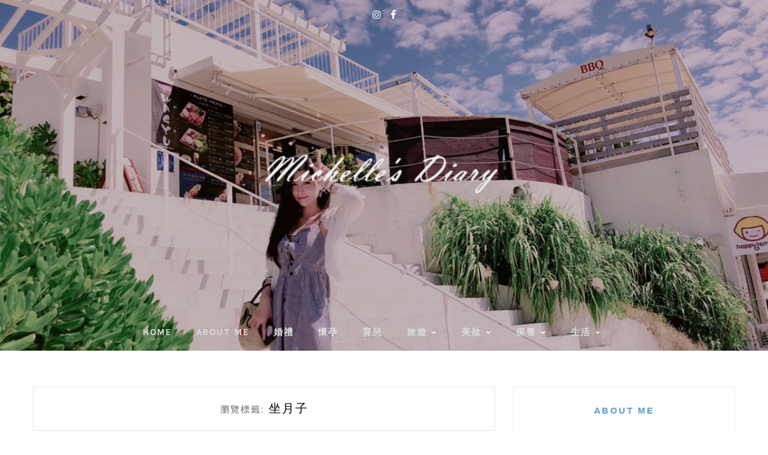

--- FILE ---
content_type: text/html; charset=UTF-8
request_url: https://yayashih.com/tag/%E5%9D%90%E6%9C%88%E5%AD%90/
body_size: 36297
content:
<!DOCTYPE HTML><html lang="zh-TW"><head><meta charset="UTF-8"><link rel="preconnect" href="https://fonts.gstatic.com/" crossorigin /><meta http-equiv="X-UA-Compatible" content="IE=edge"/><meta name="viewport" content="width=device-width, initial-scale=1"/><meta name='robots' content='index, follow, max-image-preview:large, max-snippet:-1, max-video-preview:-1' /><style>img:is([sizes="auto" i], [sizes^="auto," i]) { contain-intrinsic-size: 3000px 1500px }</style><title>坐月子 彙整 &#8211; 施米雪的小日常</title><link rel="canonical" href="https://yayashih.com/tag/坐月子/" /><meta property="og:locale" content="zh_TW" /><meta property="og:type" content="article" /><meta property="og:title" content="坐月子 彙整 &#8211; 施米雪的小日常" /><meta property="og:url" content="https://yayashih.com/tag/坐月子/" /><meta property="og:site_name" content="施米雪的小日常" /><meta property="og:image" content="https://i0.wp.com/yayashih.com/wp-content/uploads/20200820142108_41.jpg?fit=1200%2C630&quality=100&ssl=1" /><meta property="og:image:width" content="1200" /><meta property="og:image:height" content="630" /><meta property="og:image:type" content="image/jpeg" /><meta name="twitter:card" content="summary_large_image" /> <script type="application/ld+json" class="yoast-schema-graph">{"@context":"https://schema.org","@graph":[{"@type":"CollectionPage","@id":"https://yayashih.com/tag/%e5%9d%90%e6%9c%88%e5%ad%90/","url":"https://yayashih.com/tag/%e5%9d%90%e6%9c%88%e5%ad%90/","name":"坐月子 彙整 &#8211; 施米雪的小日常","isPartOf":{"@id":"https://yayashih.com/#website"},"primaryImageOfPage":{"@id":"https://yayashih.com/tag/%e5%9d%90%e6%9c%88%e5%ad%90/#primaryimage"},"image":{"@id":"https://yayashih.com/tag/%e5%9d%90%e6%9c%88%e5%ad%90/#primaryimage"},"thumbnailUrl":"https://i0.wp.com/yayashih.com/wp-content/uploads/20201225124202_33.jpg?fit=1280%2C960&quality=100&ssl=1","breadcrumb":{"@id":"https://yayashih.com/tag/%e5%9d%90%e6%9c%88%e5%ad%90/#breadcrumb"},"inLanguage":"zh-TW"},{"@type":"ImageObject","inLanguage":"zh-TW","@id":"https://yayashih.com/tag/%e5%9d%90%e6%9c%88%e5%ad%90/#primaryimage","url":"https://i0.wp.com/yayashih.com/wp-content/uploads/20201225124202_33.jpg?fit=1280%2C960&quality=100&ssl=1","contentUrl":"https://i0.wp.com/yayashih.com/wp-content/uploads/20201225124202_33.jpg?fit=1280%2C960&quality=100&ssl=1","width":1280,"height":960},{"@type":"BreadcrumbList","@id":"https://yayashih.com/tag/%e5%9d%90%e6%9c%88%e5%ad%90/#breadcrumb","itemListElement":[{"@type":"ListItem","position":1,"name":"首頁","item":"https://yayashih.com/"},{"@type":"ListItem","position":2,"name":"坐月子"}]},{"@type":"WebSite","@id":"https://yayashih.com/#website","url":"https://yayashih.com/","name":"施米雪的小日常","description":"生活日常、旅遊住宿、美妝保養及懷孕育兒❤","publisher":{"@id":"https://yayashih.com/#/schema/person/bbdb0617c1bfa7eb4a100d0537f490c1"},"potentialAction":[{"@type":"SearchAction","target":{"@type":"EntryPoint","urlTemplate":"https://yayashih.com/?s={search_term_string}"},"query-input":{"@type":"PropertyValueSpecification","valueRequired":true,"valueName":"search_term_string"}}],"inLanguage":"zh-TW"},{"@type":["Person","Organization"],"@id":"https://yayashih.com/#/schema/person/bbdb0617c1bfa7eb4a100d0537f490c1","name":"yayashih","image":{"@type":"ImageObject","inLanguage":"zh-TW","@id":"https://yayashih.com/#/schema/person/image/","url":"https://i0.wp.com/yayashih.com/wp-content/uploads/20200820161041_24-e1597911106844.jpg?fit=1836%2C1921&ssl=1","contentUrl":"https://i0.wp.com/yayashih.com/wp-content/uploads/20200820161041_24-e1597911106844.jpg?fit=1836%2C1921&ssl=1","width":1836,"height":1921,"caption":"yayashih"},"logo":{"@id":"https://yayashih.com/#/schema/person/image/"}}]}</script> <link rel='dns-prefetch' href='//stats.wp.com' /><link rel='dns-prefetch' href='//maxcdn.bootstrapcdn.com' /><link rel='dns-prefetch' href='//fonts.googleapis.com' /><link rel='dns-prefetch' href='//i1.achangpro.com' /><link rel='dns-prefetch' href='//i2.achangpro.com' /><link rel='dns-prefetch' href='//i3.achangpro.com' /><link rel='dns-prefetch' href='//i4.achangpro.com' /><link rel='dns-prefetch' href='//i5.achangpro.com' /><link rel='dns-prefetch' href='//i0.wp.com' /><link rel='dns-prefetch' href='//i1.wp.com' /><link rel='dns-prefetch' href='//i2.wp.com' /><link rel='preconnect' href='//i0.wp.com' /><link rel='preconnect' href='//c0.wp.com' /> <script>WebFontConfig={google:{families:["Lato:400,700:latin,latin-ext","Karla:400,700:latin,latin-ext","Playfair Display:400,400italic,700:latin,latin-ext"]}};if ( typeof WebFont === "object" && typeof WebFont.load === "function" ) { WebFont.load( WebFontConfig ); }</script><script data-optimized="1" src="https://yayashih.com/wp-content/plugins/litespeed-cache/assets/js/webfontloader.min.js"></script> <link rel='stylesheet' id='sbi_styles-css' href='https://yayashih.com/wp-content/plugins/instagram-feed/css/sbi-styles.min.css' type='text/css' media='all' /><link rel='stylesheet' id='wp-block-library-css' href='https://c0.wp.com/c/6.8.3/wp-includes/css/dist/block-library/style.min.css' type='text/css' media='all' /><style id='wp-block-library-theme-inline-css' type='text/css'>.wp-block-audio :where(figcaption){color:#555;font-size:13px;text-align:center}.is-dark-theme .wp-block-audio :where(figcaption){color:#ffffffa6}.wp-block-audio{margin:0 0 1em}.wp-block-code{border:1px solid #ccc;border-radius:4px;font-family:Menlo,Consolas,monaco,monospace;padding:.8em 1em}.wp-block-embed :where(figcaption){color:#555;font-size:13px;text-align:center}.is-dark-theme .wp-block-embed :where(figcaption){color:#ffffffa6}.wp-block-embed{margin:0 0 1em}.blocks-gallery-caption{color:#555;font-size:13px;text-align:center}.is-dark-theme .blocks-gallery-caption{color:#ffffffa6}:root :where(.wp-block-image figcaption){color:#555;font-size:13px;text-align:center}.is-dark-theme :root :where(.wp-block-image figcaption){color:#ffffffa6}.wp-block-image{margin:0 0 1em}.wp-block-pullquote{border-bottom:4px solid;border-top:4px solid;color:currentColor;margin-bottom:1.75em}.wp-block-pullquote cite,.wp-block-pullquote footer,.wp-block-pullquote__citation{color:currentColor;font-size:.8125em;font-style:normal;text-transform:uppercase}.wp-block-quote{border-left:.25em solid;margin:0 0 1.75em;padding-left:1em}.wp-block-quote cite,.wp-block-quote footer{color:currentColor;font-size:.8125em;font-style:normal;position:relative}.wp-block-quote:where(.has-text-align-right){border-left:none;border-right:.25em solid;padding-left:0;padding-right:1em}.wp-block-quote:where(.has-text-align-center){border:none;padding-left:0}.wp-block-quote.is-large,.wp-block-quote.is-style-large,.wp-block-quote:where(.is-style-plain){border:none}.wp-block-search .wp-block-search__label{font-weight:700}.wp-block-search__button{border:1px solid #ccc;padding:.375em .625em}:where(.wp-block-group.has-background){padding:1.25em 2.375em}.wp-block-separator.has-css-opacity{opacity:.4}.wp-block-separator{border:none;border-bottom:2px solid;margin-left:auto;margin-right:auto}.wp-block-separator.has-alpha-channel-opacity{opacity:1}.wp-block-separator:not(.is-style-wide):not(.is-style-dots){width:100px}.wp-block-separator.has-background:not(.is-style-dots){border-bottom:none;height:1px}.wp-block-separator.has-background:not(.is-style-wide):not(.is-style-dots){height:2px}.wp-block-table{margin:0 0 1em}.wp-block-table td,.wp-block-table th{word-break:normal}.wp-block-table :where(figcaption){color:#555;font-size:13px;text-align:center}.is-dark-theme .wp-block-table :where(figcaption){color:#ffffffa6}.wp-block-video :where(figcaption){color:#555;font-size:13px;text-align:center}.is-dark-theme .wp-block-video :where(figcaption){color:#ffffffa6}.wp-block-video{margin:0 0 1em}:root :where(.wp-block-template-part.has-background){margin-bottom:0;margin-top:0;padding:1.25em 2.375em}</style><style id='classic-theme-styles-inline-css' type='text/css'>/*! This file is auto-generated */
.wp-block-button__link{color:#fff;background-color:#32373c;border-radius:9999px;box-shadow:none;text-decoration:none;padding:calc(.667em + 2px) calc(1.333em + 2px);font-size:1.125em}.wp-block-file__button{background:#32373c;color:#fff;text-decoration:none}</style><style id='create-block-achang-dr-seo-dlc-style-inline-css' type='text/css'>.flex-grow{flex-grow:1}.achang-dr-seo-dlc-lazybag{padding:.4em}.achang-dr-seo-dlc-lazybag ul:not(.list-no-pic){list-style:none;padding-left:0}.achang-dr-seo-dlc-lazybag ul:not(.list-no-pic) li{list-style:none}.achang-dr-seo-dlc-lazybag figure{margin:0!important;overflow:hidden}.achang-dr-seo-dlc-lazybag .lazybag-img span{background-position:50%;background-size:cover;display:block;padding-top:75%}.achang-dr-seo-dlc-lazybag a,.achang-dr-seo-dlc-lazybag a:visited{color:inherit;text-decoration:none}.achang-dr-seo-dlc-lazybag a:hover{filter:brightness(1.02)}.achang-dr-seo-dlc-lazybag .lazy-title{font-size:1.2em;font-weight:700;margin:.2em 0 .6em}.achang-dr-seo-dlc-lazybag p{text-align:justify}.achang-dr-seo-dlc-lazybag .lazybag-content{margin-top:1em}.achang-dr-seo-dlc-lazybag .list-content li,.achang-dr-seo-dlc-lazybag .list-no-content li{align-items:center;display:flex}.achang-dr-seo-dlc-lazybag .list-content li:not(:last-of-type),.achang-dr-seo-dlc-lazybag .list-no-content li:not(:last-of-type){margin:0 0 16px}.achang-dr-seo-dlc-lazybag .list-content li .lazybag-img,.achang-dr-seo-dlc-lazybag .list-no-content li .lazybag-img{border:1px solid #e8e8e8;border-radius:4px;flex-shrink:0;margin:0 32px 0 0!important;max-width:210px!important;width:100%}.achang-dr-seo-dlc-lazybag .list-content li .lazy-title,.achang-dr-seo-dlc-lazybag .list-no-content li .lazy-title{flex-grow:1}.achang-dr-seo-dlc-lazybag .list-content li .lazybag-content:after,.achang-dr-seo-dlc-lazybag .list-no-content li .lazybag-content:after{border-bottom:1px solid #dbdbdb;content:"";display:block;margin:10px 0;width:18%}.achang-dr-seo-dlc-lazybag .list-block{list-style:none}.achang-dr-seo-dlc-lazybag .list-block li{border-radius:24px;box-shadow:0 0 6px 0 hsla(0,0%,45%,.25);padding:20px 26px}.achang-dr-seo-dlc-lazybag .list-block li:not(:last-of-type){margin:0 0 30px}.achang-dr-seo-dlc-lazybag .list-block .lazy-title{font-size:1.2em;margin-bottom:.6em}.achang-dr-seo-dlc-lazybag .list-block .lazybag-readmore{text-align:center}.achang-dr-seo-dlc-lazybag .list-slide{list-style:none}.achang-dr-seo-dlc-lazybag .list-slide li{border:1px solid #dbdbdb;border-radius:10px;position:relative}.achang-dr-seo-dlc-lazybag .list-slide li:not(:last-of-type){margin:0 0 30px}.achang-dr-seo-dlc-lazybag .list-slide li .lazy-title{background:rgba(0,0,0,.6);bottom:0;color:#fff;left:0;margin-bottom:0;padding:14px 16px;position:absolute;right:0;text-align:center}.achang-dr-seo-dlc-lazybag .list-grid,.achang-dr-seo-dlc-lazybag .list-grid-full{display:grid;gap:2.4em 1.8em;grid-template-columns:repeat(3,minmax(0,1fr));list-style:none}.achang-dr-seo-dlc-lazybag .list-grid .lazybag-readmore,.achang-dr-seo-dlc-lazybag .list-grid-full .lazybag-readmore{text-align:center}.achang-dr-seo-dlc-lazybag .list-grid-full{gap:1.4em 1em}.achang-dr-seo-dlc-lazybag .list-grid-full li{border-radius:10px;box-shadow:0 0 6.5px 0 hsla(0,0%,70%,.4);display:flex;flex-direction:column;padding:24px 14px}.achang-dr-seo-dlc-lazybag .list-magazine{list-style:none}.achang-dr-seo-dlc-lazybag .list-magazine li{margin-bottom:2.2em!important;position:relative}.achang-dr-seo-dlc-lazybag .list-magazine .lazybag-img{width:100%}.achang-dr-seo-dlc-lazybag .list-magazine .lazybag-img a{display:inline-block;width:57%}.achang-dr-seo-dlc-lazybag .list-magazine li .block{background-color:#fff;border-radius:10px;box-shadow:0 4px 4px 0 hsla(0,0%,70%,.25);padding:2em;position:absolute;top:50%;transform:translateY(-50%);width:54%}.achang-dr-seo-dlc-lazybag .list-magazine li:nth-of-type(2n) .lazybag-img{text-align:right}.achang-dr-seo-dlc-lazybag .list-magazine li:nth-of-type(odd) .block{right:0}.achang-dr-seo-dlc-lazybag .list-magazine li:nth-of-type(2n) .block{left:0}@media screen and (min-width:768px){.achang-dr-seo-dlc-lazybag .list-magazine .lazy-title-sm{display:none}}@media screen and (max-width:767px){.achang-dr-seo-dlc-lazybag figure{max-height:75vw}.achang-dr-seo-dlc-lazybag figure img{aspect-ratio:auto;height:auto}.achang-dr-seo-dlc-lazybag .list-grid,.achang-dr-seo-dlc-lazybag .list-grid-full{grid-template-columns:repeat(1,minmax(0,1fr))}.achang-dr-seo-dlc-lazybag .list-grid .lazy-title,.achang-dr-seo-dlc-lazybag .list-grid-full .lazy-title{text-align:center}.achang-dr-seo-dlc-lazybag .list-content li,.achang-dr-seo-dlc-lazybag .list-no-content li{display:block}.achang-dr-seo-dlc-lazybag .list-content li .lazybag-img,.achang-dr-seo-dlc-lazybag .list-no-content li .lazybag-img{margin:0!important;max-width:none!important}.achang-dr-seo-dlc-lazybag .list-magazine .lazy-title{display:none}.achang-dr-seo-dlc-lazybag .list-magazine .lazybag-img a{width:100%}.achang-dr-seo-dlc-lazybag .list-magazine li{background-color:#fff;border-radius:10px;box-shadow:0 4px 4px 0 hsla(0,0%,70%,.25);padding:2em 1em}.achang-dr-seo-dlc-lazybag .list-magazine li .block{background:none;box-shadow:none;padding:0;position:relative;transform:none;width:auto}.achang-dr-seo-dlc-lazybag .list-magazine .lazybag-content p{color:#9e9e9e}.achang-dr-seo-dlc-lazybag .list-magazine .lazybag-readmore{text-align:center}}</style><link rel='stylesheet' id='achang-pencil-box-style-box-style-css' href='https://yayashih.com/wp-content/plugins/achang-pencil-box/gutenberg/build/style-index.css' type='text/css' media='all' /><link rel='stylesheet' id='mediaelement-css' href='https://c0.wp.com/c/6.8.3/wp-includes/js/mediaelement/mediaelementplayer-legacy.min.css' type='text/css' media='all' /><link rel='stylesheet' id='wp-mediaelement-css' href='https://c0.wp.com/c/6.8.3/wp-includes/js/mediaelement/wp-mediaelement.min.css' type='text/css' media='all' /><style id='jetpack-sharing-buttons-style-inline-css' type='text/css'>.jetpack-sharing-buttons__services-list{display:flex;flex-direction:row;flex-wrap:wrap;gap:0;list-style-type:none;margin:5px;padding:0}.jetpack-sharing-buttons__services-list.has-small-icon-size{font-size:12px}.jetpack-sharing-buttons__services-list.has-normal-icon-size{font-size:16px}.jetpack-sharing-buttons__services-list.has-large-icon-size{font-size:24px}.jetpack-sharing-buttons__services-list.has-huge-icon-size{font-size:36px}@media print{.jetpack-sharing-buttons__services-list{display:none!important}}.editor-styles-wrapper .wp-block-jetpack-sharing-buttons{gap:0;padding-inline-start:0}ul.jetpack-sharing-buttons__services-list.has-background{padding:1.25em 2.375em}</style><style id='global-styles-inline-css' type='text/css'>:root{--wp--preset--aspect-ratio--square: 1;--wp--preset--aspect-ratio--4-3: 4/3;--wp--preset--aspect-ratio--3-4: 3/4;--wp--preset--aspect-ratio--3-2: 3/2;--wp--preset--aspect-ratio--2-3: 2/3;--wp--preset--aspect-ratio--16-9: 16/9;--wp--preset--aspect-ratio--9-16: 9/16;--wp--preset--color--black: #000000;--wp--preset--color--cyan-bluish-gray: #abb8c3;--wp--preset--color--white: #ffffff;--wp--preset--color--pale-pink: #f78da7;--wp--preset--color--vivid-red: #cf2e2e;--wp--preset--color--luminous-vivid-orange: #ff6900;--wp--preset--color--luminous-vivid-amber: #fcb900;--wp--preset--color--light-green-cyan: #7bdcb5;--wp--preset--color--vivid-green-cyan: #00d084;--wp--preset--color--pale-cyan-blue: #8ed1fc;--wp--preset--color--vivid-cyan-blue: #0693e3;--wp--preset--color--vivid-purple: #9b51e0;--wp--preset--gradient--vivid-cyan-blue-to-vivid-purple: linear-gradient(135deg,rgba(6,147,227,1) 0%,rgb(155,81,224) 100%);--wp--preset--gradient--light-green-cyan-to-vivid-green-cyan: linear-gradient(135deg,rgb(122,220,180) 0%,rgb(0,208,130) 100%);--wp--preset--gradient--luminous-vivid-amber-to-luminous-vivid-orange: linear-gradient(135deg,rgba(252,185,0,1) 0%,rgba(255,105,0,1) 100%);--wp--preset--gradient--luminous-vivid-orange-to-vivid-red: linear-gradient(135deg,rgba(255,105,0,1) 0%,rgb(207,46,46) 100%);--wp--preset--gradient--very-light-gray-to-cyan-bluish-gray: linear-gradient(135deg,rgb(238,238,238) 0%,rgb(169,184,195) 100%);--wp--preset--gradient--cool-to-warm-spectrum: linear-gradient(135deg,rgb(74,234,220) 0%,rgb(151,120,209) 20%,rgb(207,42,186) 40%,rgb(238,44,130) 60%,rgb(251,105,98) 80%,rgb(254,248,76) 100%);--wp--preset--gradient--blush-light-purple: linear-gradient(135deg,rgb(255,206,236) 0%,rgb(152,150,240) 100%);--wp--preset--gradient--blush-bordeaux: linear-gradient(135deg,rgb(254,205,165) 0%,rgb(254,45,45) 50%,rgb(107,0,62) 100%);--wp--preset--gradient--luminous-dusk: linear-gradient(135deg,rgb(255,203,112) 0%,rgb(199,81,192) 50%,rgb(65,88,208) 100%);--wp--preset--gradient--pale-ocean: linear-gradient(135deg,rgb(255,245,203) 0%,rgb(182,227,212) 50%,rgb(51,167,181) 100%);--wp--preset--gradient--electric-grass: linear-gradient(135deg,rgb(202,248,128) 0%,rgb(113,206,126) 100%);--wp--preset--gradient--midnight: linear-gradient(135deg,rgb(2,3,129) 0%,rgb(40,116,252) 100%);--wp--preset--font-size--small: 13px;--wp--preset--font-size--medium: 20px;--wp--preset--font-size--large: 36px;--wp--preset--font-size--x-large: 42px;--wp--preset--spacing--20: 0.44rem;--wp--preset--spacing--30: 0.67rem;--wp--preset--spacing--40: 1rem;--wp--preset--spacing--50: 1.5rem;--wp--preset--spacing--60: 2.25rem;--wp--preset--spacing--70: 3.38rem;--wp--preset--spacing--80: 5.06rem;--wp--preset--shadow--natural: 6px 6px 9px rgba(0, 0, 0, 0.2);--wp--preset--shadow--deep: 12px 12px 50px rgba(0, 0, 0, 0.4);--wp--preset--shadow--sharp: 6px 6px 0px rgba(0, 0, 0, 0.2);--wp--preset--shadow--outlined: 6px 6px 0px -3px rgba(255, 255, 255, 1), 6px 6px rgba(0, 0, 0, 1);--wp--preset--shadow--crisp: 6px 6px 0px rgba(0, 0, 0, 1);}:where(.is-layout-flex){gap: 0.5em;}:where(.is-layout-grid){gap: 0.5em;}body .is-layout-flex{display: flex;}.is-layout-flex{flex-wrap: wrap;align-items: center;}.is-layout-flex > :is(*, div){margin: 0;}body .is-layout-grid{display: grid;}.is-layout-grid > :is(*, div){margin: 0;}:where(.wp-block-columns.is-layout-flex){gap: 2em;}:where(.wp-block-columns.is-layout-grid){gap: 2em;}:where(.wp-block-post-template.is-layout-flex){gap: 1.25em;}:where(.wp-block-post-template.is-layout-grid){gap: 1.25em;}.has-black-color{color: var(--wp--preset--color--black) !important;}.has-cyan-bluish-gray-color{color: var(--wp--preset--color--cyan-bluish-gray) !important;}.has-white-color{color: var(--wp--preset--color--white) !important;}.has-pale-pink-color{color: var(--wp--preset--color--pale-pink) !important;}.has-vivid-red-color{color: var(--wp--preset--color--vivid-red) !important;}.has-luminous-vivid-orange-color{color: var(--wp--preset--color--luminous-vivid-orange) !important;}.has-luminous-vivid-amber-color{color: var(--wp--preset--color--luminous-vivid-amber) !important;}.has-light-green-cyan-color{color: var(--wp--preset--color--light-green-cyan) !important;}.has-vivid-green-cyan-color{color: var(--wp--preset--color--vivid-green-cyan) !important;}.has-pale-cyan-blue-color{color: var(--wp--preset--color--pale-cyan-blue) !important;}.has-vivid-cyan-blue-color{color: var(--wp--preset--color--vivid-cyan-blue) !important;}.has-vivid-purple-color{color: var(--wp--preset--color--vivid-purple) !important;}.has-black-background-color{background-color: var(--wp--preset--color--black) !important;}.has-cyan-bluish-gray-background-color{background-color: var(--wp--preset--color--cyan-bluish-gray) !important;}.has-white-background-color{background-color: var(--wp--preset--color--white) !important;}.has-pale-pink-background-color{background-color: var(--wp--preset--color--pale-pink) !important;}.has-vivid-red-background-color{background-color: var(--wp--preset--color--vivid-red) !important;}.has-luminous-vivid-orange-background-color{background-color: var(--wp--preset--color--luminous-vivid-orange) !important;}.has-luminous-vivid-amber-background-color{background-color: var(--wp--preset--color--luminous-vivid-amber) !important;}.has-light-green-cyan-background-color{background-color: var(--wp--preset--color--light-green-cyan) !important;}.has-vivid-green-cyan-background-color{background-color: var(--wp--preset--color--vivid-green-cyan) !important;}.has-pale-cyan-blue-background-color{background-color: var(--wp--preset--color--pale-cyan-blue) !important;}.has-vivid-cyan-blue-background-color{background-color: var(--wp--preset--color--vivid-cyan-blue) !important;}.has-vivid-purple-background-color{background-color: var(--wp--preset--color--vivid-purple) !important;}.has-black-border-color{border-color: var(--wp--preset--color--black) !important;}.has-cyan-bluish-gray-border-color{border-color: var(--wp--preset--color--cyan-bluish-gray) !important;}.has-white-border-color{border-color: var(--wp--preset--color--white) !important;}.has-pale-pink-border-color{border-color: var(--wp--preset--color--pale-pink) !important;}.has-vivid-red-border-color{border-color: var(--wp--preset--color--vivid-red) !important;}.has-luminous-vivid-orange-border-color{border-color: var(--wp--preset--color--luminous-vivid-orange) !important;}.has-luminous-vivid-amber-border-color{border-color: var(--wp--preset--color--luminous-vivid-amber) !important;}.has-light-green-cyan-border-color{border-color: var(--wp--preset--color--light-green-cyan) !important;}.has-vivid-green-cyan-border-color{border-color: var(--wp--preset--color--vivid-green-cyan) !important;}.has-pale-cyan-blue-border-color{border-color: var(--wp--preset--color--pale-cyan-blue) !important;}.has-vivid-cyan-blue-border-color{border-color: var(--wp--preset--color--vivid-cyan-blue) !important;}.has-vivid-purple-border-color{border-color: var(--wp--preset--color--vivid-purple) !important;}.has-vivid-cyan-blue-to-vivid-purple-gradient-background{background: var(--wp--preset--gradient--vivid-cyan-blue-to-vivid-purple) !important;}.has-light-green-cyan-to-vivid-green-cyan-gradient-background{background: var(--wp--preset--gradient--light-green-cyan-to-vivid-green-cyan) !important;}.has-luminous-vivid-amber-to-luminous-vivid-orange-gradient-background{background: var(--wp--preset--gradient--luminous-vivid-amber-to-luminous-vivid-orange) !important;}.has-luminous-vivid-orange-to-vivid-red-gradient-background{background: var(--wp--preset--gradient--luminous-vivid-orange-to-vivid-red) !important;}.has-very-light-gray-to-cyan-bluish-gray-gradient-background{background: var(--wp--preset--gradient--very-light-gray-to-cyan-bluish-gray) !important;}.has-cool-to-warm-spectrum-gradient-background{background: var(--wp--preset--gradient--cool-to-warm-spectrum) !important;}.has-blush-light-purple-gradient-background{background: var(--wp--preset--gradient--blush-light-purple) !important;}.has-blush-bordeaux-gradient-background{background: var(--wp--preset--gradient--blush-bordeaux) !important;}.has-luminous-dusk-gradient-background{background: var(--wp--preset--gradient--luminous-dusk) !important;}.has-pale-ocean-gradient-background{background: var(--wp--preset--gradient--pale-ocean) !important;}.has-electric-grass-gradient-background{background: var(--wp--preset--gradient--electric-grass) !important;}.has-midnight-gradient-background{background: var(--wp--preset--gradient--midnight) !important;}.has-small-font-size{font-size: var(--wp--preset--font-size--small) !important;}.has-medium-font-size{font-size: var(--wp--preset--font-size--medium) !important;}.has-large-font-size{font-size: var(--wp--preset--font-size--large) !important;}.has-x-large-font-size{font-size: var(--wp--preset--font-size--x-large) !important;}
:where(.wp-block-post-template.is-layout-flex){gap: 1.25em;}:where(.wp-block-post-template.is-layout-grid){gap: 1.25em;}
:where(.wp-block-columns.is-layout-flex){gap: 2em;}:where(.wp-block-columns.is-layout-grid){gap: 2em;}
:root :where(.wp-block-pullquote){font-size: 1.5em;line-height: 1.6;}</style><link rel='stylesheet' id='achang-pencil-box-css' href='https://yayashih.com/wp-content/plugins/achang-pencil-box/public/css/achang-pencil-box-public.css' type='text/css' media='all' /><link rel='stylesheet' id='atd-public-style-css' href='https://yayashih.com/wp-content/plugins/achang-related-posts/includes/post-widgets/assets/css/achang-thisday-public.css' type='text/css' media='all' /><link rel='stylesheet' id='cff-css' href='https://yayashih.com/wp-content/plugins/custom-facebook-feed/assets/css/cff-style.min.css' type='text/css' media='all' /><link rel='stylesheet' id='sb-font-awesome-css' href='https://maxcdn.bootstrapcdn.com/font-awesome/4.7.0/css/font-awesome.min.css?ver=6.8.3' type='text/css' media='all' /><link rel='stylesheet' id='achang_pt-frontend-css-css' href='https://yayashih.com/wp-content/plugins/achang-related-posts/includes/PostTree/assets/css/frontend.css' type='text/css' media='all' /><link rel='stylesheet' id='achang_pt-category-tree-css-css' href='https://yayashih.com/wp-content/plugins/achang-related-posts/includes/PostTree/assets/css/category-tree.css' type='text/css' media='all' /><link rel='stylesheet' id='achang_pt-shortcode-css-css' href='https://yayashih.com/wp-content/plugins/achang-related-posts/includes/PostTree/assets/css/shortcode.css' type='text/css' media='all' /><link rel='stylesheet' id='bootstrap-css' href='https://yayashih.com/wp-content/themes/hamlet/css/bootstrap.min.css' type='text/css' media='all' /><link rel='stylesheet' id='font-awesome-css-css' href='https://yayashih.com/wp-content/themes/hamlet/css/font-awesome.min.css' type='text/css' media='all' /><link rel='stylesheet' id='owl-carousel-css-css' href='https://yayashih.com/wp-content/themes/hamlet/css/owl.carousel.css' type='text/css' media='all' /><link rel='stylesheet' id='hamlet-main-style-css' href='https://yayashih.com/wp-content/themes/hamlet/style.css' type='text/css' media='all' /><link rel='stylesheet' id='achang-parent-style-css' href='https://yayashih.com/wp-content/themes/hamlet/style.css' type='text/css' media='all' /><link rel='stylesheet' id='achang-child-style-css' href='https://yayashih.com/wp-content/themes/hamlet-child/assets/achang-theme-child.css' type='text/css' media='all' /><link rel='stylesheet' id='dtree.css-css' href='https://yayashih.com/wp-content/plugins/wp-dtree-30/wp-dtree.min.css' type='text/css' media='all' /> <script type="text/javascript" src="https://c0.wp.com/c/6.8.3/wp-includes/js/jquery/jquery.min.js" id="jquery-core-js"></script> <script type="text/javascript" src="https://c0.wp.com/c/6.8.3/wp-includes/js/jquery/jquery-migrate.min.js" id="jquery-migrate-js"></script> <script type="text/javascript" id="wk-tag-manager-script-js-after">/*  */
function shouldTrack(){
var trackLoggedIn = true;
var loggedIn = false;
if(!loggedIn){
return true;
} else if( trackLoggedIn ) {
return true;
}
return false;
}
function hasWKGoogleAnalyticsCookie() {
return (new RegExp('wp_wk_ga_untrack_' + document.location.hostname)).test(document.cookie);
}
if (!hasWKGoogleAnalyticsCookie() && shouldTrack()) {
//Google Tag Manager
(function (w, d, s, l, i) {
w[l] = w[l] || [];
w[l].push({
'gtm.start':
new Date().getTime(), event: 'gtm.js'
});
var f = d.getElementsByTagName(s)[0],
j = d.createElement(s), dl = l != 'dataLayer' ? '&l=' + l : '';
j.async = true;
j.src =
'https://www.googletagmanager.com/gtm.js?id=' + i + dl;
f.parentNode.insertBefore(j, f);
})(window, document, 'script', 'dataLayer', 'GTM-PM2FXRP');
}
/*  */</script> <script type="text/javascript" id="dtree-js-extra">/*  */
var WPdTreeSettings = {"animate":"1","duration":"250","imgurl":"https:\/\/yayashih.com\/wp-content\/plugins\/wp-dtree-30\/"};
/*  */</script> <script type="text/javascript" src="https://yayashih.com/wp-content/plugins/wp-dtree-30/wp-dtree.min.js" id="dtree-js"></script> <link rel="https://api.w.org/" href="https://yayashih.com/wp-json/" /><link rel="alternate" title="JSON" type="application/json" href="https://yayashih.com/wp-json/wp/v2/tags/229" /><meta name="generator" content="WordPress 6.8.3" />
 <script>(function(i,s,o,g,r,a,m){i['GoogleAnalyticsObject']=r;i[r]=i[r]||function(){
                    (i[r].q=i[r].q||[]).push(arguments)},i[r].l=1*new Date();a=s.createElement(o),
                    m=s.getElementsByTagName(o)[0];a.async=1;a.src=g;m.parentNode.insertBefore(a,m)
                    })(window,document,'script','//www.google-analytics.com/analytics.js','ga');

                    ga('create', 'UA-175878082-1', 'auto');
                    ga('send', 'pageview');</script> <style>img#wpstats{display:none}</style><style type="text/css">#header {
             background-image: url("https://yayashih.com/wp-content/uploads/20200820142108_41.jpg");
            background-size: cover;

            min-height: px !important;
        }

        /** Accent Color **/
        .hamlet-content-post a, 
        .widget .widget-title,
        .blog-item .post-category a,
        .hamlet-post-tags  a:hover,
        .social-widget > a:hover,
        .social-share a:hover,
        .hamlet-post-share a:hover,
        .hamlet-pagination .page-numbers:hover,
        #footer-social a:hover,
        .widget ul li a:hover,
        #searchform span button[type="submit"]:hover{
            color: #5b9fcc !important;
        }

        input[type="submit"]:hover, button:hover, .button:hover,
        blockquote:before,
        .hamlet-slider .owl-nav > div:hover{
        	background-color: #5b9fcc;
        } 

        .blog-item .post-info .title-post > a {
            color: ;
        }

        
        .hamlet-list-layout .hamlet-content-post p {

            color: ;

        }

        
        h1, h2, h3, h4, h5, h6 {

            color: ;

        }</style> <script data-ad-client="ca-pub-4643362316566668" async src="https://pagead2.googlesyndication.com/pagead/js/adsbygoogle.js"></script>  <script>!function(f,b,e,v,n,t,s)
{if(f.fbq)return;n=f.fbq=function(){n.callMethod?
n.callMethod.apply(n,arguments):n.queue.push(arguments)};
if(!f._fbq)f._fbq=n;n.push=n;n.loaded=!0;n.version='2.0';
n.queue=[];t=b.createElement(e);t.async=!0;
t.src=v;s=b.getElementsByTagName(e)[0];
s.parentNode.insertBefore(t,s)}(window, document,'script',
'https://connect.facebook.net/en_US/fbevents.js');
fbq('init', '319165062855098');
fbq('track', 'PageView');</script> <noscript><img height="1" width="1" style="display:none"
src="https://www.facebook.com/tr?id=319165062855098&ev=PageView&noscript=1"
/></noscript><link rel="icon" href="https://i0.wp.com/yayashih.com/wp-content/uploads/cropped-20200820143943_23.png?fit=32%2C32&#038;quality=100&#038;ssl=1" sizes="32x32" /><link rel="icon" href="https://i0.wp.com/yayashih.com/wp-content/uploads/cropped-20200820143943_23.png?fit=192%2C192&#038;quality=100&#038;ssl=1" sizes="192x192" /><link rel="apple-touch-icon" href="https://i0.wp.com/yayashih.com/wp-content/uploads/cropped-20200820143943_23.png?fit=180%2C180&#038;quality=100&#038;ssl=1" /><meta name="msapplication-TileImage" content="https://i0.wp.com/yayashih.com/wp-content/uploads/cropped-20200820143943_23.png?fit=270%2C270&#038;quality=100&#038;ssl=1" /><link rel="preload" as="image" href="https://yayashih.com/wp-content/uploads/20200820142108_41.jpg""></head><body class="archive tag tag-229 wp-theme-hamlet wp-child-theme-hamlet-child"><div class="body-ovelay"></div><header id="header" class="header-banner"><div class="top-navigation container"><div id="top-text-info" class="col-sm-4 text-center-xs"></div><div id="top-social" class="col-sm-4 text-center">
<a href="https://instagram.com/yayashih113" target="_blank"><i class="fa fa-instagram"></i></a>            <a href="https://facebook.com/yayashih113" target="_blank"><i class="fa fa-facebook"></i></a></div></div><div id="logo"><h2><a href="https://yayashih.com/"><img src="https://yayashih.com/wp-content/uploads/20200820224224_26-e1597934854555.png" alt="施米雪的小日常" /></a></h2></div><div class="hamlet-overlay"></div><nav id="primary-navigation"><div class="container"><div class="hamlet-main-menu">
<a href="javascript:void(0)" class="togole-mainmenu">主選單</a><div id="nav-wrapper"><ul id="menu-menu-1" class="hamlet-main-menu"><li id="menu-item-10" class="menu-item menu-item-type-custom menu-item-object-custom menu-item-home menu-item-10"><a href="https://yayashih.com/">HOME</a></li><li id="menu-item-14" class="menu-item menu-item-type-post_type menu-item-object-page menu-item-14"><a href="https://yayashih.com/aboutme/">ABOUT ME</a></li><li id="menu-item-16" class="menu-item menu-item-type-taxonomy menu-item-object-category menu-item-16"><a href="https://yayashih.com/category/wedding/">婚禮</a></li><li id="menu-item-18" class="menu-item menu-item-type-taxonomy menu-item-object-category menu-item-18"><a href="https://yayashih.com/category/pregnancy/">懷孕</a></li><li id="menu-item-1122" class="menu-item menu-item-type-taxonomy menu-item-object-category menu-item-1122"><a href="https://yayashih.com/category/baby/">育兒</a></li><li id="menu-item-17" class="menu-item menu-item-type-taxonomy menu-item-object-category menu-item-has-children menu-item-17"><a href="https://yayashih.com/category/travel/">旅遊</a><ul class="sub-menu"><li id="menu-item-323" class="menu-item menu-item-type-taxonomy menu-item-object-category menu-item-323"><a href="https://yayashih.com/category/travel/taiwan/">國內旅遊</a></li><li id="menu-item-1121" class="menu-item menu-item-type-taxonomy menu-item-object-category menu-item-1121"><a href="https://yayashih.com/category/travel/abroad/">國外旅遊</a></li></ul></li><li id="menu-item-20" class="menu-item menu-item-type-taxonomy menu-item-object-category menu-item-has-children menu-item-20"><a href="https://yayashih.com/category/makeup/">美妝</a><ul class="sub-menu"><li id="menu-item-1118" class="menu-item menu-item-type-taxonomy menu-item-object-category menu-item-1118"><a href="https://yayashih.com/category/makeup/foundation/">底妝</a></li><li id="menu-item-1119" class="menu-item menu-item-type-taxonomy menu-item-object-category menu-item-1119"><a href="https://yayashih.com/category/makeup/eyeshadow/">眼彩</a></li><li id="menu-item-1120" class="menu-item menu-item-type-taxonomy menu-item-object-category menu-item-1120"><a href="https://yayashih.com/category/makeup/lipgloss/">唇彩</a></li></ul></li><li id="menu-item-21" class="menu-item menu-item-type-taxonomy menu-item-object-category menu-item-has-children menu-item-21"><a href="https://yayashih.com/category/skincare/">保養</a><ul class="sub-menu"><li id="menu-item-22" class="menu-item menu-item-type-taxonomy menu-item-object-category menu-item-22"><a href="https://yayashih.com/category/skincare/face/">臉部</a></li><li id="menu-item-23" class="menu-item menu-item-type-taxonomy menu-item-object-category menu-item-23"><a href="https://yayashih.com/category/skincare/body/">身體</a></li><li id="menu-item-24" class="menu-item menu-item-type-taxonomy menu-item-object-category menu-item-24"><a href="https://yayashih.com/category/skincare/hair/">頭髮</a></li></ul></li><li id="menu-item-79" class="menu-item menu-item-type-taxonomy menu-item-object-category menu-item-has-children menu-item-79"><a href="https://yayashih.com/category/life/">生活</a><ul class="sub-menu"><li id="menu-item-324" class="menu-item menu-item-type-taxonomy menu-item-object-category menu-item-324"><a href="https://yayashih.com/category/life/shopping/">好逛</a></li><li id="menu-item-1116" class="menu-item menu-item-type-taxonomy menu-item-object-category menu-item-1116"><a href="https://yayashih.com/category/life/%e5%a5%bd%e7%89%a9/">好物</a></li><li id="menu-item-1117" class="menu-item menu-item-type-taxonomy menu-item-object-category menu-item-1117"><a href="https://yayashih.com/category/life/foodie/">好吃</a></li></ul></li></ul></div></div></div></nav></header><div id="main-container" class=""><div class="container"><div class="row"><div class="col-md-8"><div id="main"><div class="archive-box">
<span>瀏覽標籤: </span><h1>坐月子</h1></div><div class="hamlet-blog hamlet-list-layout"><article id="post-535" class="blog-item post-535 post type-post status-publish format-standard has-post-thumbnail hentry category-all category-baby category-life tag-225 tag-227 tag-228 tag-229 tag-230 tag-231"><div class="left-post"><div class="post-format"><a href="https://yayashih.com/lovemerrylife/"><img src="https://i0.wp.com/yayashih.com/wp-content/uploads/20201225124202_33.jpg?fit=1280%2C960&#038;quality=100&#038;ssl=1" alt="《月子中心》根本就在渡假！讓我每天吃好睡好、給我全方位的產後照料 – 美麗人生產後護理之家" /></a></div></div><div class="post-info"><div class="post-category"><a href="https://yayashih.com/category/all/" rel="category tag">所有文章</a>, <a href="https://yayashih.com/category/baby/" rel="category tag">育兒</a>, <a href="https://yayashih.com/category/life/" rel="category tag">生活</a></div><h3 class="title-post">
<a href="https://yayashih.com/lovemerrylife/">《月子中心》根本就在渡假！讓我每天吃好睡好、給我全方位的產後照料 – 美麗人生產後護理之家</a></h3><div class="post-meta">發佈於&nbsp;2020-12-28</div><div class="hamlet-content-post"><p>離開月子中心兩週了，終於有時間來寫分享文 現在回想起在月中的時光，真的好懷念+好想再回去呀！ 在月中的生活堪稱天堂，什麼都有人幫忙弄好好的 吃飯有人準備，房間有人打掃，還有人照顧小孩 回到家後這些都要自己來！我現在正在水深火熱之中&#8230; 不過多虧了在月中的日子，不管是我身體的恢復，還是寶寶的照料 大致上狀況都很不錯唷！ 我入住的是美麗人生產後護理之家，如果妳正在參考此家月子中心 那先跟妳說 [&hellip;]</p></div></div></article></div></div></div><div class="col-md-4 sidebar sidebar-right"><aside id="sidebar"><div id="hamlet_widget_about_me-7" class="widget widget_about_me"><h4 class="widget-title">ABOUT ME</h4><div class="about-widget widget-content"><div class="about-img"><img src="https://yayashih.com/wp-content/uploads/20200820161041_24-e1597911106844.jpg" alt="About Me"/></div><p>Hi 我是施米雪，這裡分享我的生活日常、旅遊住宿、美妝保養及懷孕育兒 ❤</p></div></div><div id="media_image-2" class="widget widget_media_image"><h4 class="widget-title">Contact Me</h4><img width="400" height="150" src="https://i0.wp.com/yayashih.com/wp-content/uploads/20200923235905_43.jpg?fit=400%2C150&amp;quality=100&amp;ssl=1" class="image wp-image-319  attachment-full size-full" alt="" style="max-width: 100%; height: auto;" decoding="async" loading="lazy" /></div><div id="recent-posts-2" class="widget widget_recent_entries"><h4 class="widget-title">近期文章</h4><ul><li>
<a href="https://yayashih.com/mobagel-%e8%a1%8c%e5%8b%95%e8%b2%9d%e6%9e%9c%e6%96%b0%e9%96%8b%e7%99%bc-design-ai-%e5%b9%b3%e5%8f%b0%e5%8f%97%e6%97%a5%e6%9c%ac%e6%97%a5%e7%ab%8b%e9%9b%86%e5%9c%98%e9%9d%92%e7%9d%9e%ef%bc%8c%e5%85%b1/">MoBagel 行動貝果新開發 Design AI 平台受日本日立集團青睞，共同探索發展生成式 AI 產業應用</a></li><li>
<a href="https://yayashih.com/japansleep/">《好物》這顆枕頭果然名不虛傳！超貼合肩頸設計，保證一夜好眠 ‒ 枕好睡記憶機能枕 枕頭推薦</a></li><li>
<a href="https://yayashih.com/produck/">《旅遊》宜蘭礁溪親子景點，下雨天也不怕！觀賞可愛的鴨鴨和魚魚、享用美味鴨蛋糕 ‒ 甲鳥園</a></li><li>
<a href="https://yayashih.com/auros-spray/">《好物》168小時長效抗菌！隨時隨地噴一下，輕鬆與病毒共存 ‒ 光馥淨抑菌除臭噴霧</a></li><li>
<a href="https://yayashih.com/mu/">《旅遊》終於如願入住寒沐！整個超高級，日本泡湯還原度100%、兒童遊戲室好有質感 ‒ 礁溪寒沐酒店</a></li></ul></div><div id="search-2" class="widget widget_search"><form role="search" method="get" id="cls-searchform" action="https://yayashih.com/">
<input type="text" placeholder="輸入搜尋..." name="s" id="s" />
<span><button type="submit"><i class="fa fa-search"></i></button></span></form></div><div id="wpdt-categories-widget-3" class="widget wpdt-categories"><h4 class="widget-title">文章分類</h4><div class="dtree"><span class='oclinks oclinks_cat' id='oclinks_cat1'><a href='javascript:cat1.openAll();' title='展開全部'>展開全部</a><span class='oclinks_sep oclinks_sep_cat' id='oclinks_sep_cat1'> | </span><a href='javascript:cat1.closeAll();' title='收合全部'>收合全部</a></span> <script type='text/javascript'>/*  */
try{
if(document.getElementById && document.getElementById('oclinks_cat1')){document.getElementById('oclinks_cat1').style.display = 'block';}
var cat1 = new wpdTree('cat1', 'https://yayashih.com/','0');
cat1.config.useLines=1;
cat1.config.useIcons=0;
cat1.config.closeSameLevel=1;
cat1.config.folderLinks=1;
cat1.config.useSelection=0;
cat1.a(0,'root','','','','','');
cat1.a(-377,-12,'咖啡','','category/life/cafe/','','');
cat1.a(-294,-12,'好物','','category/life/%e5%a5%bd%e7%89%a9/','','');
cat1.a(-29,-4,'國內旅遊','','category/travel/taiwan/','','');
cat1.a(-121,-12,'好逛','','category/life/shopping/','','');
cat1.a(-118,-7,'底妝','','category/makeup/foundation/','','');
cat1.a(-1,0,'所有文章','','category/all/','','');
cat1.a(-9,-8,'臉部','','category/skincare/face/','','');
cat1.a(-10,-8,'身體','','category/skincare/body/','','');
cat1.a(-30,-4,'國外旅遊','','category/travel/abroad/','','');
cat1.a(-119,-7,'眼彩','','category/makeup/eyeshadow/','','');
cat1.a(-5,0,'懷孕','','category/pregnancy/','','');
cat1.a(-123,-12,'好吃','','category/life/foodie/','','');
cat1.a(-11,-8,'頭髮','','category/skincare/hair/','','');
cat1.a(-120,-7,'唇彩','','category/makeup/lipgloss/','','');
cat1.a(-217,0,'育兒','','category/baby/','','');
cat1.a(-3,0,'婚禮','','category/wedding/','','');
cat1.a(-8,0,'保養','','category/skincare/','','');
cat1.a(-7,0,'美妝','','category/makeup/','','');
cat1.a(-12,0,'生活','','category/life/','','');
cat1.a(-4,0,'旅遊','','category/travel/','','');
cat1.a(2099,-1,'MoBagel 行動貝果新開發 Design AI 平台受日本日立集團青睞，共同探索發展生成式 AI 產業應用','','mobagel-%e8%a1%8c%e5%8b%95%e8%b2%9d%e6%9e%9c%e6%96%b0%e9%96%8b%e7%99%bc-design-ai-%e5%b9%b3%e5%8f%b0%e5%8f%97%e6%97%a5%e6%9c%ac%e6%97%a5%e7%ab%8b%e9%9b%86%e5%9c%98%e9%9d%92%e7%9d%9e%ef%bc%8c%e5%85%b1/','','');
cat1.a(2069,-1,'《好物》這顆枕頭果然名不虛傳！超貼合肩頸設計，保證一夜好眠 ‒ 枕好睡記憶機能枕 枕頭推薦','','japansleep/','','');
cat1.a(2069,-12,'《好物》這顆枕頭果然名不虛傳！超貼合肩頸設計，保證一夜好眠 ‒ 枕好睡記憶機能枕 枕頭推薦','','japansleep/','','');
cat1.a(2069,-294,'《好物》這顆枕頭果然名不虛傳！超貼合肩頸設計，保證一夜好眠 ‒ 枕好睡記憶機能枕 枕頭推薦','','japansleep/','','');
cat1.a(2027,-1,'《旅遊》宜蘭礁溪親子景點，下雨天也不怕！觀賞可愛的鴨鴨和魚魚、享用美味鴨蛋糕 ‒ 甲鳥園','','produck/','','');
cat1.a(2027,-4,'《旅遊》宜蘭礁溪親子景點，下雨天也不怕！觀賞可愛的鴨鴨和魚魚、享用美味鴨蛋糕 ‒ 甲鳥園','','produck/','','');
cat1.a(2027,-29,'《旅遊》宜蘭礁溪親子景點，下雨天也不怕！觀賞可愛的鴨鴨和魚魚、享用美味鴨蛋糕 ‒ 甲鳥園','','produck/','','');
cat1.a(2001,-12,'《好物》168小時長效抗菌！隨時隨地噴一下，輕鬆與病毒共存 ‒ 光馥淨抑菌除臭噴霧','','auros-spray/','','');
cat1.a(2001,-294,'《好物》168小時長效抗菌！隨時隨地噴一下，輕鬆與病毒共存 ‒ 光馥淨抑菌除臭噴霧','','auros-spray/','','');
cat1.a(1976,-1,'《旅遊》終於如願入住寒沐！整個超高級，日本泡湯還原度100%、兒童遊戲室好有質感 ‒ 礁溪寒沐酒店','','mu/','','');
cat1.a(1976,-4,'《旅遊》終於如願入住寒沐！整個超高級，日本泡湯還原度100%、兒童遊戲室好有質感 ‒ 礁溪寒沐酒店','','mu/','','');
cat1.a(1976,-29,'《旅遊》終於如願入住寒沐！整個超高級，日本泡湯還原度100%、兒童遊戲室好有質感 ‒ 礁溪寒沐酒店','','mu/','','');
cat1.a(1914,-1,'《看房》參觀完絕對動心！鄰近新板特區 ，霸氣輕奢的精品寓邸 ‒ 來青 BOUTIQUE','','boutique/','','');
cat1.a(1914,-12,'《看房》參觀完絕對動心！鄰近新板特區 ，霸氣輕奢的精品寓邸 ‒ 來青 BOUTIQUE','','boutique/','','');
cat1.a(1914,-121,'《看房》參觀完絕對動心！鄰近新板特區 ，霸氣輕奢的精品寓邸 ‒ 來青 BOUTIQUE','','boutique/','','');
cat1.a(1873,-1,'《旅遊》超推這間宜蘭親子民宿 ，不但有球池和溜滑梯，還有霸氣有趣的老闆娘 ‒ 渥爾夫民宿','','wstar/','','');
cat1.a(1873,-4,'《旅遊》超推這間宜蘭親子民宿 ，不但有球池和溜滑梯，還有霸氣有趣的老闆娘 ‒ 渥爾夫民宿','','wstar/','','');
cat1.a(1873,-29,'《旅遊》超推這間宜蘭親子民宿 ，不但有球池和溜滑梯，還有霸氣有趣的老闆娘 ‒ 渥爾夫民宿','','wstar/','','');
cat1.a(1846,-1,'《咖啡》低調卻人氣爆棚的咖啡廳，店內小巧可愛，用餐氛圍舒適 ‒ POTTI &#038; POTTI CAFE','','pottipotticafe/','','');
cat1.a(1846,-12,'《咖啡》低調卻人氣爆棚的咖啡廳，店內小巧可愛，用餐氛圍舒適 ‒ POTTI &#038; POTTI CAFE','','pottipotticafe/','','');
cat1.a(1846,-123,'《咖啡》低調卻人氣爆棚的咖啡廳，店內小巧可愛，用餐氛圍舒適 ‒ POTTI &#038; POTTI CAFE','','pottipotticafe/','','');
cat1.a(1846,-377,'《咖啡》低調卻人氣爆棚的咖啡廳，店內小巧可愛，用餐氛圍舒適 ‒ POTTI &#038; POTTI CAFE','','pottipotticafe/','','');
cat1.a(1823,-1,'《旅遊》超夯超可愛的史努比主題房 ，適合帶孩子來渡假的親子飯店 ‒ 名人堂花園大飯店','','famehallgardenhotel/','','');
cat1.a(1823,-4,'《旅遊》超夯超可愛的史努比主題房 ，適合帶孩子來渡假的親子飯店 ‒ 名人堂花園大飯店','','famehallgardenhotel/','','');
cat1.a(1823,-29,'《旅遊》超夯超可愛的史努比主題房 ，適合帶孩子來渡假的親子飯店 ‒ 名人堂花園大飯店','','famehallgardenhotel/','','');
cat1.a(1778,-1,'《咖啡》可愛mix復古的咖啡廳，彷彿置身童話世界 ‒ 宜蘭頭城小溪邊咖啡','','cafeleruisseau/','','');
cat1.a(1778,-12,'《咖啡》可愛mix復古的咖啡廳，彷彿置身童話世界 ‒ 宜蘭頭城小溪邊咖啡','','cafeleruisseau/','','');
cat1.a(1778,-377,'《咖啡》可愛mix復古的咖啡廳，彷彿置身童話世界 ‒ 宜蘭頭城小溪邊咖啡','','cafeleruisseau/','','');
cat1.a(1737,-1,'《保養》現代人的飲食救星，隨餐加進飲料湯品，化身健康守門員 ‒ 日本賢者之食桌','','thewisemansdining/','','');
cat1.a(1737,-8,'《保養》現代人的飲食救星，隨餐加進飲料湯品，化身健康守門員 ‒ 日本賢者之食桌','','thewisemansdining/','','');
cat1.a(1737,-10,'《保養》現代人的飲食救星，隨餐加進飲料湯品，化身健康守門員 ‒ 日本賢者之食桌','','thewisemansdining/','','');
cat1.a(1737,-12,'《保養》現代人的飲食救星，隨餐加進飲料湯品，化身健康守門員 ‒ 日本賢者之食桌','','thewisemansdining/','','');
cat1.a(1737,-294,'《保養》現代人的飲食救星，隨餐加進飲料湯品，化身健康守門員 ‒ 日本賢者之食桌','','thewisemansdining/','','');
cat1.a(1711,-1,'《旅遊》景觀滿分、公設不錯、房間OK，但其他&#8230;令人傻眼的宜蘭住宿 ‒ 村却國際溫泉酒店','','cuncyue/','','');
cat1.a(1711,-4,'《旅遊》景觀滿分、公設不錯、房間OK，但其他&#8230;令人傻眼的宜蘭住宿 ‒ 村却國際溫泉酒店','','cuncyue/','','');
cat1.a(1711,-29,'《旅遊》景觀滿分、公設不錯、房間OK，但其他&#8230;令人傻眼的宜蘭住宿 ‒ 村却國際溫泉酒店','','cuncyue/','','');
cat1.a(1659,-1,'《咖啡》優雅地座落於湖畔，依山傍水的社區型純白系咖啡廳 ‒ 永希咖啡','','visaviscoffee/','','');
cat1.a(1659,-12,'《咖啡》優雅地座落於湖畔，依山傍水的社區型純白系咖啡廳 ‒ 永希咖啡','','visaviscoffee/','','');
cat1.a(1659,-377,'《咖啡》優雅地座落於湖畔，依山傍水的社區型純白系咖啡廳 ‒ 永希咖啡','','visaviscoffee/','','');
cat1.a(1635,-1,'《好吃》懷疑自己在日本！所有細節都太美好，滿分的用餐體驗 — 珍珠菓子喫茶屋','','zenzoo/','','');
cat1.a(1635,-12,'《好吃》懷疑自己在日本！所有細節都太美好，滿分的用餐體驗 — 珍珠菓子喫茶屋','','zenzoo/','','');
cat1.a(1635,-123,'《好吃》懷疑自己在日本！所有細節都太美好，滿分的用餐體驗 — 珍珠菓子喫茶屋','','zenzoo/','','');
cat1.a(1613,-1,'《咖啡》要不要去喝咖啡？好啊好啊，來去好啊咖啡，吃抹茶蛋糕喝拿鐵！','','okcafe/','','');
cat1.a(1613,-12,'《咖啡》要不要去喝咖啡？好啊好啊，來去好啊咖啡，吃抹茶蛋糕喝拿鐵！','','okcafe/','','');
cat1.a(1613,-377,'《咖啡》要不要去喝咖啡？好啊好啊，來去好啊咖啡，吃抹茶蛋糕喝拿鐵！','','okcafe/','','');
cat1.a(1586,-1,'《好吃》把握陽光和煦的早晨，到memo cafe享受早午餐吧！雖然價位有點高，等待有點久∼','','memocafe/','','');
cat1.a(1586,-12,'《好吃》把握陽光和煦的早晨，到memo cafe享受早午餐吧！雖然價位有點高，等待有點久∼','','memocafe/','','');
cat1.a(1586,-123,'《好吃》把握陽光和煦的早晨，到memo cafe享受早午餐吧！雖然價位有點高，等待有點久∼','','memocafe/','','');
cat1.a(1586,-377,'《好吃》把握陽光和煦的早晨，到memo cafe享受早午餐吧！雖然價位有點高，等待有點久∼','','memocafe/','','');
cat1.a(1561,-1,'《好逛》讓媽咪們失心瘋的聖地！占地200坪，成千上萬的寶寶用品，盡在寶寶共和國汐止店','','babyrepublic/','','');
cat1.a(1561,-12,'《好逛》讓媽咪們失心瘋的聖地！占地200坪，成千上萬的寶寶用品，盡在寶寶共和國汐止店','','babyrepublic/','','');
cat1.a(1561,-121,'《好逛》讓媽咪們失心瘋的聖地！占地200坪，成千上萬的寶寶用品，盡在寶寶共和國汐止店','','babyrepublic/','','');
cat1.a(1561,-217,'《好逛》讓媽咪們失心瘋的聖地！占地200坪，成千上萬的寶寶用品，盡在寶寶共和國汐止店','','babyrepublic/','','');
cat1.a(1522,-1,'《好吃》終於去吃了青沐初食！生意極好，餐點真的不錯，但等待好漫長&#8230;','','ginmu/','','');
cat1.a(1522,-12,'《好吃》終於去吃了青沐初食！生意極好，餐點真的不錯，但等待好漫長&#8230;','','ginmu/','','');
cat1.a(1522,-123,'《好吃》終於去吃了青沐初食！生意極好，餐點真的不錯，但等待好漫長&#8230;','','ginmu/','','');
cat1.a(1491,-1,'《好物》家裡的清潔用品都是這個品牌 ‒ 歐美淨Omagic植萃，不僅天然環保，還具有絕佳潔淨力！','','omagic/','','');
cat1.a(1491,-12,'《好物》家裡的清潔用品都是這個品牌 ‒ 歐美淨Omagic植萃，不僅天然環保，還具有絕佳潔淨力！','','omagic/','','');
cat1.a(1491,-294,'《好物》家裡的清潔用品都是這個品牌 ‒ 歐美淨Omagic植萃，不僅天然環保，還具有絕佳潔淨力！','','omagic/','','');
cat1.a(1456,-1,'《好喝》不只是平淡無奇的水，Salud氣泡水除了守護健康，更讓你顛覆對水的想像！','','salud/','','');
cat1.a(1456,-12,'《好喝》不只是平淡無奇的水，Salud氣泡水除了守護健康，更讓你顛覆對水的想像！','','salud/','','');
cat1.a(1456,-123,'《好喝》不只是平淡無奇的水，Salud氣泡水除了守護健康，更讓你顛覆對水的想像！','','salud/','','');
cat1.a(1445,-1,'《咖啡》有著現代mix復古的舒服咖啡廳，慵懶氛圍好適合待上整天 ‒ 窩著咖啡 Perch Cafe','','perchcafe/','','');
cat1.a(1445,-12,'《咖啡》有著現代mix復古的舒服咖啡廳，慵懶氛圍好適合待上整天 ‒ 窩著咖啡 Perch Cafe','','perchcafe/','','');
cat1.a(1445,-377,'《咖啡》有著現代mix復古的舒服咖啡廳，慵懶氛圍好適合待上整天 ‒ 窩著咖啡 Perch Cafe','','perchcafe/','','');
cat1.a(1399,-1,'《咖啡》以韓國紅蔘為主題的咖啡廳！還有超可愛的蒸籠吐司，免出國也能體會汗蒸幕 ‒ 阿本紅蔘咖啡館','','aspoon2020/','','');
cat1.a(1399,-12,'《咖啡》以韓國紅蔘為主題的咖啡廳！還有超可愛的蒸籠吐司，免出國也能體會汗蒸幕 ‒ 阿本紅蔘咖啡館','','aspoon2020/','','');
cat1.a(1399,-377,'《咖啡》以韓國紅蔘為主題的咖啡廳！還有超可愛的蒸籠吐司，免出國也能體會汗蒸幕 ‒ 阿本紅蔘咖啡館','','aspoon2020/','','');
cat1.a(1417,-1,'《好物》母親節禮物送這個準沒錯！infoThink Boxing 立體深層筋膜槍，打擊媽咪們的深層痠痛和疲勞','','infothink-boxing/','','');
cat1.a(1417,-12,'《好物》母親節禮物送這個準沒錯！infoThink Boxing 立體深層筋膜槍，打擊媽咪們的深層痠痛和疲勞','','infothink-boxing/','','');
cat1.a(1417,-294,'《好物》母親節禮物送這個準沒錯！infoThink Boxing 立體深層筋膜槍，打擊媽咪們的深層痠痛和疲勞','','infothink-boxing/','','');
cat1.a(1349,-1,'《旅遊》春日小旅行，我們入住了蘭陽烏石港海景酒店！擁有無敵美景和優雅房型，但是&#8230;','','lanyangseaviewhotel/','','');
cat1.a(1349,-4,'《旅遊》春日小旅行，我們入住了蘭陽烏石港海景酒店！擁有無敵美景和優雅房型，但是&#8230;','','lanyangseaviewhotel/','','');
cat1.a(1349,-29,'《旅遊》春日小旅行，我們入住了蘭陽烏石港海景酒店！擁有無敵美景和優雅房型，但是&#8230;','','lanyangseaviewhotel/','','');
cat1.a(1343,-1,'《咖啡》巷弄間低調卻華麗的英倫咖啡廳，來這裡偽貴婦吧 ‒ Teresa House','','teresahouse/','','');
cat1.a(1343,-12,'《咖啡》巷弄間低調卻華麗的英倫咖啡廳，來這裡偽貴婦吧 ‒ Teresa House','','teresahouse/','','');
cat1.a(1343,-377,'《咖啡》巷弄間低調卻華麗的英倫咖啡廳，來這裡偽貴婦吧 ‒ Teresa House','','teresahouse/','','');
cat1.a(1318,-1,'《好逛》商品跟人潮都爆炸多！唐吉軻德忠孝新生店，逛到欲罷不能，讓人好懷念日本啊','','dondondonki/','','');
cat1.a(1318,-12,'《好逛》商品跟人潮都爆炸多！唐吉軻德忠孝新生店，逛到欲罷不能，讓人好懷念日本啊','','dondondonki/','','');
cat1.a(1318,-121,'《好逛》商品跟人潮都爆炸多！唐吉軻德忠孝新生店，逛到欲罷不能，讓人好懷念日本啊','','dondondonki/','','');
cat1.a(1262,-1,'《好逛》自由工作者必造訪！蔦屋書店SHARE LOUNGE，不僅飲料零食吃到飽，連書也可以看到飽','','sharelounge/','','');
cat1.a(1262,-12,'《好逛》自由工作者必造訪！蔦屋書店SHARE LOUNGE，不僅飲料零食吃到飽，連書也可以看到飽','','sharelounge/','','');
cat1.a(1262,-121,'《好逛》自由工作者必造訪！蔦屋書店SHARE LOUNGE，不僅飲料零食吃到飽，連書也可以看到飽','','sharelounge/','','');
cat1.a(1205,-1,'《旅遊》小家庭的新春旅行！北投亞太飯店，親子友善好好玩，房間優質泡湯池大','','apresort/','','');
cat1.a(1205,-4,'《旅遊》小家庭的新春旅行！北投亞太飯店，親子友善好好玩，房間優質泡湯池大','','apresort/','','');
cat1.a(1205,-29,'《旅遊》小家庭的新春旅行！北投亞太飯店，親子友善好好玩，房間優質泡湯池大','','apresort/','','');
cat1.a(1220,-1,'《好物》小資廚娘看過來！讓美麗、平價、好用的不沾鍋具組，燒香你的每一道菜餚–藏野匠 LMG日式雪藏系列鍋具','','lmg/','','');
cat1.a(1220,-12,'《好物》小資廚娘看過來！讓美麗、平價、好用的不沾鍋具組，燒香你的每一道菜餚–藏野匠 LMG日式雪藏系列鍋具','','lmg/','','');
cat1.a(1220,-294,'《好物》小資廚娘看過來！讓美麗、平價、好用的不沾鍋具組，燒香你的每一道菜餚–藏野匠 LMG日式雪藏系列鍋具','','lmg/','','');
cat1.a(1134,-1,'《育兒》我的寶寶滿一歲了！在STAY樂待舉辦小巧且溫馨的週歲Party❤️','','one-year-old-catch/','','');
cat1.a(1134,-217,'《育兒》我的寶寶滿一歲了！在STAY樂待舉辦小巧且溫馨的週歲Party❤️','','one-year-old-catch/','','');
cat1.a(1090,-1,'《育兒》A2奶粉評價推薦：S26敏兒樂3 給寶寶全方位溫和照護！','','s26/','','');
cat1.a(1090,-12,'《育兒》A2奶粉評價推薦：S26敏兒樂3 給寶寶全方位溫和照護！','','s26/','','');
cat1.a(1090,-217,'《育兒》A2奶粉評價推薦：S26敏兒樂3 給寶寶全方位溫和照護！','','s26/','','');
cat1.a(1090,-294,'《育兒》A2奶粉評價推薦：S26敏兒樂3 給寶寶全方位溫和照護！','','s26/','','');
cat1.a(1062,-1,'《旅遊》冬日裡的暖暖行程！今年的生日，來去北投大地酒店泡湯+下午茶囉！','','thegaiahotel/','','');
cat1.a(1062,-4,'《旅遊》冬日裡的暖暖行程！今年的生日，來去北投大地酒店泡湯+下午茶囉！','','thegaiahotel/','','');
cat1.a(1062,-29,'《旅遊》冬日裡的暖暖行程！今年的生日，來去北投大地酒店泡湯+下午茶囉！','','thegaiahotel/','','');
cat1.a(1041,-1,'《保養》超Chill、超放鬆、超網美的SPA店！完全是熱帶島嶼渡假村吧 ─ RELAX  33 莊園','','relax33/','','');
cat1.a(1041,-8,'《保養》超Chill、超放鬆、超網美的SPA店！完全是熱帶島嶼渡假村吧 ─ RELAX  33 莊園','','relax33/','','');
cat1.a(1041,-10,'《保養》超Chill、超放鬆、超網美的SPA店！完全是熱帶島嶼渡假村吧 ─ RELAX  33 莊園','','relax33/','','');
cat1.a(1019,-8,'《保養》每月必須的放鬆行程！終於去了一直想去的溫馨按摩店 ─ C SPA喜泉','','cspa/','','');
cat1.a(1019,-9,'《保養》每月必須的放鬆行程！終於去了一直想去的溫馨按摩店 ─ C SPA喜泉','','cspa/','','');
cat1.a(1019,-10,'《保養》每月必須的放鬆行程！終於去了一直想去的溫馨按摩店 ─ C SPA喜泉','','cspa/','','');
cat1.a(1005,-1,'《育兒》別再為寶寶的副食品煩惱了！這台萬用神器絕對省掉一堆麻煩 ─ Chicco多功能食物調理機','','chicco/','','');
cat1.a(1005,-12,'《育兒》別再為寶寶的副食品煩惱了！這台萬用神器絕對省掉一堆麻煩 ─ Chicco多功能食物調理機','','chicco/','','');
cat1.a(1005,-217,'《育兒》別再為寶寶的副食品煩惱了！這台萬用神器絕對省掉一堆麻煩 ─ Chicco多功能食物調理機','','chicco/','','');
cat1.a(1005,-294,'《育兒》別再為寶寶的副食品煩惱了！這台萬用神器絕對省掉一堆麻煩 ─ Chicco多功能食物調理機','','chicco/','','');
cat1.a(990,-1,'《育兒》兒子只買單這家的寶寶粥！還有讓媽咪美麗的鱘龍魚精 ─ 鈞媽御食堂','','dreammother/','','');
cat1.a(990,-8,'《育兒》兒子只買單這家的寶寶粥！還有讓媽咪美麗的鱘龍魚精 ─ 鈞媽御食堂','','dreammother/','','');
cat1.a(990,-10,'《育兒》兒子只買單這家的寶寶粥！還有讓媽咪美麗的鱘龍魚精 ─ 鈞媽御食堂','','dreammother/','','');
cat1.a(990,-123,'《育兒》兒子只買單這家的寶寶粥！還有讓媽咪美麗的鱘龍魚精 ─ 鈞媽御食堂','','dreammother/','','');
cat1.a(990,-217,'《育兒》兒子只買單這家的寶寶粥！還有讓媽咪美麗的鱘龍魚精 ─ 鈞媽御食堂','','dreammother/','','');
cat1.a(976,-1,'《好物》Pink Holic💗粉紅控必收！質感好又平價的藍芽耳機 ─ Chiline泫音耳機','','chiline/','','');
cat1.a(976,-12,'《好物》Pink Holic💗粉紅控必收！質感好又平價的藍芽耳機 ─ Chiline泫音耳機','','chiline/','','');
cat1.a(976,-294,'《好物》Pink Holic💗粉紅控必收！質感好又平價的藍芽耳機 ─ Chiline泫音耳機','','chiline/','','');
cat1.a(951,-1,'《住宿》田中央的綠意民宿，房間好大床好好睡！宜蘭冬山 ─ 日光綠築','','loherb/','','');
cat1.a(951,-4,'《住宿》田中央的綠意民宿，房間好大床好好睡！宜蘭冬山 ─ 日光綠築','','loherb/','','');
cat1.a(951,-29,'《住宿》田中央的綠意民宿，房間好大床好好睡！宜蘭冬山 ─ 日光綠築','','loherb/','','');
cat1.a(915,-1,'《好吃》絕對是主婦好幫手無誤！在家也能吃到新鮮海味 ‒ 珍珍冷凍食品','','janejane/','','');
cat1.a(915,-12,'《好吃》絕對是主婦好幫手無誤！在家也能吃到新鮮海味 ‒ 珍珍冷凍食品','','janejane/','','');
cat1.a(915,-123,'《好吃》絕對是主婦好幫手無誤！在家也能吃到新鮮海味 ‒ 珍珍冷凍食品','','janejane/','','');
cat1.a(902,-1,'《好吃》烙印專屬寶寶的彌月蛋糕，起司控的最愛 ‒ ChizUP! CheeseCake','','chizup/','','');
cat1.a(902,-5,'《好吃》烙印專屬寶寶的彌月蛋糕，起司控的最愛 ‒ ChizUP! CheeseCake','','chizup/','','');
cat1.a(902,-12,'《好吃》烙印專屬寶寶的彌月蛋糕，起司控的最愛 ‒ ChizUP! CheeseCake','','chizup/','','');
cat1.a(902,-123,'《好吃》烙印專屬寶寶的彌月蛋糕，起司控的最愛 ‒ ChizUP! CheeseCake','','chizup/','','');
cat1.a(849,-1,'《居家》有寶寶/毛孩的家庭必備！TiDdi P360抗菌強化型空氣清淨機，跟空汙說掰掰','','tiddi/','','');
cat1.a(849,-12,'《居家》有寶寶/毛孩的家庭必備！TiDdi P360抗菌強化型空氣清淨機，跟空汙說掰掰','','tiddi/','','');
cat1.a(849,-294,'《居家》有寶寶/毛孩的家庭必備！TiDdi P360抗菌強化型空氣清淨機，跟空汙說掰掰','','tiddi/','','');
cat1.a(829,-1,'《育兒》寶寶滿四個月了！無敵可愛的收涎餅乾，吸睛又好吃 &#8211; the Cutie pie','','slobbercookies/','','');
cat1.a(829,-217,'《育兒》寶寶滿四個月了！無敵可愛的收涎餅乾，吸睛又好吃 &#8211; the Cutie pie','','slobbercookies/','','');
cat1.a(799,-1,'《美妝》上妝同時護膚！母嬰親善的礦物彩妝 ⎯ Only Minerals','','onlyminerals/','','');
cat1.a(799,-7,'《美妝》上妝同時護膚！母嬰親善的礦物彩妝 ⎯ Only Minerals','','onlyminerals/','','');
cat1.a(799,-118,'《美妝》上妝同時護膚！母嬰親善的礦物彩妝 ⎯ Only Minerals','','onlyminerals/','','');
cat1.a(775,-1,'《好吃》美味又好拍的夢幻甜點午後饗宴 ⎯ JustSweet 甜庄','','justsweet/','','');
cat1.a(775,-123,'《好吃》美味又好拍的夢幻甜點午後饗宴 ⎯ JustSweet 甜庄','','justsweet/','','');
cat1.a(754,-217,'《好物》媽咪的育兒好朋友！安撫寶寶的可愛神器–甜夢綿羊Ewan','','ewan/','','');
cat1.a(725,-5,'《好物》成為母親一輩子的珍貴紀念 ⎯ Hajimete Taiwan 母乳飾品','','hajimete/','','');
cat1.a(725,-12,'《好物》成為母親一輩子的珍貴紀念 ⎯ Hajimete Taiwan 母乳飾品','','hajimete/','','');
cat1.a(707,-1,'《保養》乾燥敏感肌有救了！近期用到最棒的保濕乳液 ⎯ ISDIN沁潤雅汀沁透柔膚身體乳','','isdin2/','','');
cat1.a(707,-8,'《保養》乾燥敏感肌有救了！近期用到最棒的保濕乳液 ⎯ ISDIN沁潤雅汀沁透柔膚身體乳','','isdin2/','','');
cat1.a(707,-10,'《保養》乾燥敏感肌有救了！近期用到最棒的保濕乳液 ⎯ ISDIN沁潤雅汀沁透柔膚身體乳','','isdin2/','','');
cat1.a(667,-1,'《懷孕》28-40週，步步驚心的後期！追體重造羊水，煎熬等待生產的日子','','pregnancy4/','','');
cat1.a(667,-5,'《懷孕》28-40週，步步驚心的後期！追體重造羊水，煎熬等待生產的日子','','pregnancy4/','','');
cat1.a(637,-1,'《好吃》高空中的高級生日饗宴 ⎯ 莫爾頓牛排館Morton&#8217;s The Steakhouse','','mortons/','','');
cat1.a(637,-123,'《好吃》高空中的高級生日饗宴 ⎯ 莫爾頓牛排館Morton&#8217;s The Steakhouse','','mortons/','','');
cat1.a(621,-1,'《保養》疲憊新手媽咪的保養救星！來自西班牙的國民品牌 ⎯ ISDIN水漾活力蘋果精華','','isdin1/','','');
cat1.a(621,-8,'《保養》疲憊新手媽咪的保養救星！來自西班牙的國民品牌 ⎯ ISDIN水漾活力蘋果精華','','isdin1/','','');
cat1.a(621,-9,'《保養》疲憊新手媽咪的保養救星！來自西班牙的國民品牌 ⎯ ISDIN水漾活力蘋果精華','','isdin1/','','');
cat1.a(602,-217,'《育兒》新手媽咪的嬰兒床首選！幫助妳輕鬆育兒的輕美型unilove床邊床','','unilove/','','');
cat1.a(580,-5,'《懷孕/育兒》媽咪們一起解放身體！妳值得更舒適的依靠–格蕾莎抬腿枕、哺乳護嬰枕','','greysa/','','');
cat1.a(580,-217,'《懷孕/育兒》媽咪們一起解放身體！妳值得更舒適的依靠–格蕾莎抬腿枕、哺乳護嬰枕','','greysa/','','');
cat1.a(535,-1,'《月子中心》根本就在渡假！讓我每天吃好睡好、給我全方位的產後照料 – 美麗人生產後護理之家','','lovemerrylife/','','');
cat1.a(535,-12,'《月子中心》根本就在渡假！讓我每天吃好睡好、給我全方位的產後照料 – 美麗人生產後護理之家','','lovemerrylife/','','');
cat1.a(535,-217,'《月子中心》根本就在渡假！讓我每天吃好睡好、給我全方位的產後照料 – 美麗人生產後護理之家','','lovemerrylife/','','');
cat1.a(524,-8,'《育兒/保養》BHK&#8217;s 哺乳應援組 卵磷脂軟膠囊+倍乳素食膠囊，我的產後小幫手，哺餵寶寶順利不卡卡','','bhks/','','');
cat1.a(524,-217,'《育兒/保養》BHK&#8217;s 哺乳應援組 卵磷脂軟膠囊+倍乳素食膠囊，我的產後小幫手，哺餵寶寶順利不卡卡','','bhks/','','');
cat1.a(511,-5,'《保養》誰說懷孕會變笨！讓我保持邏輯清楚、思緒清晰的超好吃機能食品–iHDoc®悅智升','','ihdoc/','','');
cat1.a(511,-8,'《保養》誰說懷孕會變笨！讓我保持邏輯清楚、思緒清晰的超好吃機能食品–iHDoc®悅智升','','ihdoc/','','');
cat1.a(511,-10,'《保養》誰說懷孕會變笨！讓我保持邏輯清楚、思緒清晰的超好吃機能食品–iHDoc®悅智升','','ihdoc/','','');
cat1.a(500,-123,'《好吃》傳遞初生的幸福與喜悅 ⎯ 金格彌月蛋糕','','koing/','','');
cat1.a(468,-5,'《生產》12小時旋風生產紀錄 ⎯ 自然產，禾馨新生，無痛分娩','','bornbaby/','','');
cat1.a(451,-5,'《保養》擁有品質護照和醫師認證的腸道保養品 ⎯ 優免疫益生菌，保健又好吃，大人小孩都喜愛！','','proclass/','','');
cat1.a(451,-8,'《保養》擁有品質護照和醫師認證的腸道保養品 ⎯ 優免疫益生菌，保健又好吃，大人小孩都喜愛！','','proclass/','','');
cat1.a(451,-9,'《保養》擁有品質護照和醫師認證的腸道保養品 ⎯ 優免疫益生菌，保健又好吃，大人小孩都喜愛！','','proclass/','','');
cat1.a(451,-10,'《保養》擁有品質護照和醫師認證的腸道保養品 ⎯ 優免疫益生菌，保健又好吃，大人小孩都喜愛！','','proclass/','','');
cat1.a(429,-12,'《好逛》三重區的媽咪們注意：大樹藥局三重重陽店慶開幕，祭出多重優惠+好禮+摸彩喔！','','great_tree/','','');
cat1.a(429,-121,'《好逛》三重區的媽咪們注意：大樹藥局三重重陽店慶開幕，祭出多重優惠+好禮+摸彩喔！','','great_tree/','','');
cat1.a(414,-5,'《保養》絲絲珍貴，24K極濃幾乎不含水的100%純濃燕窩，衝刺我的懷孕後期 ⎯ 潤燕窩','','runique/','','');
cat1.a(414,-8,'《保養》絲絲珍貴，24K極濃幾乎不含水的100%純濃燕窩，衝刺我的懷孕後期 ⎯ 潤燕窩','','runique/','','');
cat1.a(414,-9,'《保養》絲絲珍貴，24K極濃幾乎不含水的100%純濃燕窩，衝刺我的懷孕後期 ⎯ 潤燕窩','','runique/','','');
cat1.a(414,-10,'《保養》絲絲珍貴，24K極濃幾乎不含水的100%純濃燕窩，衝刺我的懷孕後期 ⎯ 潤燕窩','','runique/','','');
cat1.a(395,-5,'《保養》業界唯一添加玻尿酸的銀耳，滋養孕期的美麗 ⎯ 光茵樂活','','nanobiolight/','','');
cat1.a(395,-8,'《保養》業界唯一添加玻尿酸的銀耳，滋養孕期的美麗 ⎯ 光茵樂活','','nanobiolight/','','');
cat1.a(395,-9,'《保養》業界唯一添加玻尿酸的銀耳，滋養孕期的美麗 ⎯ 光茵樂活','','nanobiolight/','','');
cat1.a(395,-10,'《保養》業界唯一添加玻尿酸的銀耳，滋養孕期的美麗 ⎯ 光茵樂活','','nanobiolight/','','');
cat1.a(370,-5,'《懷孕》21-27週，高層次超音波、糖水大魔王、甜蜜的胎動','','pregnancy3/','','');
cat1.a(351,-5,'《保養》就用天然單純的幸福養生飲品，寵愛自己吧！‒ 谷溜谷溜','','guliuguliu1/','','');
cat1.a(351,-8,'《保養》就用天然單純的幸福養生飲品，寵愛自己吧！‒ 谷溜谷溜','','guliuguliu1/','','');
cat1.a(351,-9,'《保養》就用天然單純的幸福養生飲品，寵愛自己吧！‒ 谷溜谷溜','','guliuguliu1/','','');
cat1.a(351,-10,'《保養》就用天然單純的幸福養生飲品，寵愛自己吧！‒ 谷溜谷溜','','guliuguliu1/','','');
cat1.a(325,-5,'《懷孕》13-20週，可吃可玩的懷孕中期、性別大公開、孕婦按摩初體驗','','pregnancy2/','','');
cat1.a(313,-4,'《住宿》台南第一間五星級連鎖飯店，房間舒適早餐豐盛！香格里拉台南遠東國際大飯店','','shangrilatainan/','','');
cat1.a(313,-29,'《住宿》台南第一間五星級連鎖飯店，房間舒適早餐豐盛！香格里拉台南遠東國際大飯店','','shangrilatainan/','','');
cat1.a(282,-3,'《婚戒》下半輩子的甜蜜圈套！我們的結婚對戒 – Cartier 卡地亞','','weddingring/','','');
cat1.a(235,-5,'《孕婦寫真》孕媽咪也可以當夢幻公主！一生一次的孕婦寫真 – MIHO&#8217;s Style 美好時代','','pregnantphoto/','','');
cat1.a(235,-12,'《孕婦寫真》孕媽咪也可以當夢幻公主！一生一次的孕婦寫真 – MIHO&#8217;s Style 美好時代','','pregnantphoto/','','');
cat1.a(197,-4,'《好玩》大人小孩都瘋了！有超療癒企鵝、水母、海豹的水生公園 – Xpark 八景島水族館','','xpark/','','');
cat1.a(197,-29,'《好玩》大人小孩都瘋了！有超療癒企鵝、水母、海豹的水生公園 – Xpark 八景島水族館','','xpark/','','');
cat1.a(174,-5,'《保養》好喝又營養！孕期不可或缺的珍貴聖品 – 白蘭氏萃雞精','','brands/','','');
cat1.a(174,-8,'《保養》好喝又營養！孕期不可或缺的珍貴聖品 – 白蘭氏萃雞精','','brands/','','');
cat1.a(174,-10,'《保養》好喝又營養！孕期不可或缺的珍貴聖品 – 白蘭氏萃雞精','','brands/','','');
cat1.a(153,-12,'《好逛》雙北最大，什麼都有的精品婦嬰用品店 – 娃娃世界台北旗艦店','','wawaworld/','','');
cat1.a(153,-121,'《好逛》雙北最大，什麼都有的精品婦嬰用品店 – 娃娃世界台北旗艦店','','wawaworld/','','');
cat1.a(132,-4,'《住宿》逢甲旁的智慧旅館，麻雀雖小五臟俱全！Kloud Hotel 浮雲客棧','','kloudhotel/','','');
cat1.a(132,-29,'《住宿》逢甲旁的智慧旅館，麻雀雖小五臟俱全！Kloud Hotel 浮雲客棧','','kloudhotel/','','');
cat1.a(110,-5,'《懷孕》0-12週，地獄般的懷孕初期、各項檢查、初期保養','','pregnancy1/','','');
cat1.a(95,-5,'《懷孕》關於備孕、發現懷孕的心得分享','','pregnancyfound/','','');
cat1.a(1,-8,'遇到驚為天人的美白聖品：Sesderma賽斯黛瑪 C-VIT靚白能量系列','','sesderma/','','');
cat1.a(1,-9,'遇到驚為天人的美白聖品：Sesderma賽斯黛瑪 C-VIT靚白能量系列','','sesderma/','','');
document.write(cat1);
}catch(e){} /*  */</script> <script type='text/javascript'>/*  */
try{
/*wp_query object id = 229. invalid id.*/
}catch(e){} /*  */</script> </div></div><div id="hamlet_widget_social-8" class="widget widget_social"><h4 class="widget-title">Follow Me</h4><div class="social-widget widget-content">
<a href="https://www.facebook.com/yayashih113" target="_blank">
<span class="fa fa-facebook"></span>
</a>
<a href="#" target="_blank">
<span class="icon fa fa-twitter"></span>
</a>
<a href="https://www.instagram.com/yayashih113" target="_blank">
<span class="icon fa fa-instagram"></span>
</a>
<a href="#" target="_blank">
<span class="icon fa fa-google-plus"></span>
</a>
<a href="#" target="_blank">
<span class="icon fa fa-pinterest"></span>
</a>
<a href="#" target="_blank">
<span class="icon fa fa-youtube"></span>
</a></div></div></aside></div></div></div></div><div id="widget-area"><div class="container"><div class="col-sm-4 footer-widget-wrapper"></div><div class="col-sm-4 footer-widget-wrapper"></div><div class="col-sm-4 footer-widget-wrapper last"></div></div></div><div id="instagram-footer" class="container"><div id="custom_html-3" class="widget_text widget widget_custom_html"><div class="textwidget custom-html-widget"><div id="sb_instagram"  class="sbi sbi_mob_col_1 sbi_tab_col_2 sbi_col_4" style="padding-bottom: 10px; width: 100%;"	 data-feedid="sbi_17841401057417787#20"  data-res="auto" data-cols="4" data-colsmobile="1" data-colstablet="2" data-num="20" data-nummobile="" data-item-padding="5"	 data-shortcode-atts="{&quot;num&quot;:&quot;8&quot;,&quot;cols&quot;:&quot;4&quot;,&quot;showbutton&quot;:&quot;false&quot;,&quot;showfollow&quot;:&quot;false&quot;}"  data-postid="" data-locatornonce="85946fbc9d" data-imageaspectratio="1:1" data-sbi-flags="favorLocal"><div class="sb_instagram_header "   >
<a class="sbi_header_link" target="_blank"
rel="nofollow noopener" href="https://www.instagram.com/yayashih113/" title="@yayashih113"><div class="sbi_header_text sbi_no_bio"><div class="sbi_header_img"><div class="sbi_header_img_hover"  ><svg class="sbi_new_logo fa-instagram fa-w-14" aria-hidden="true" data-fa-processed="" aria-label="Instagram" data-prefix="fab" data-icon="instagram" role="img" viewBox="0 0 448 512">
<path fill="currentColor" d="M224.1 141c-63.6 0-114.9 51.3-114.9 114.9s51.3 114.9 114.9 114.9S339 319.5 339 255.9 287.7 141 224.1 141zm0 189.6c-41.1 0-74.7-33.5-74.7-74.7s33.5-74.7 74.7-74.7 74.7 33.5 74.7 74.7-33.6 74.7-74.7 74.7zm146.4-194.3c0 14.9-12 26.8-26.8 26.8-14.9 0-26.8-12-26.8-26.8s12-26.8 26.8-26.8 26.8 12 26.8 26.8zm76.1 27.2c-1.7-35.9-9.9-67.7-36.2-93.9-26.2-26.2-58-34.4-93.9-36.2-37-2.1-147.9-2.1-184.9 0-35.8 1.7-67.6 9.9-93.9 36.1s-34.4 58-36.2 93.9c-2.1 37-2.1 147.9 0 184.9 1.7 35.9 9.9 67.7 36.2 93.9s58 34.4 93.9 36.2c37 2.1 147.9 2.1 184.9 0 35.9-1.7 67.7-9.9 93.9-36.2 26.2-26.2 34.4-58 36.2-93.9 2.1-37 2.1-147.8 0-184.8zM398.8 388c-7.8 19.6-22.9 34.7-42.6 42.6-29.5 11.7-99.5 9-132.1 9s-102.7 2.6-132.1-9c-19.6-7.8-34.7-22.9-42.6-42.6-11.7-29.5-9-99.5-9-132.1s-2.6-102.7 9-132.1c7.8-19.6 22.9-34.7 42.6-42.6 29.5-11.7 99.5-9 132.1-9s102.7-2.6 132.1 9c19.6 7.8 34.7 22.9 42.6 42.6 11.7 29.5 9 99.5 9 132.1s2.7 102.7-9 132.1z"></path>
</svg></div>
<img data-recalc-dims="1"  src="https://i0.wp.com/yayashih.com/wp-content/uploads/20200820161041_24-e1597911106844.jpg?resize=50%2C50&#038;quality=100&#038;ssl=1" alt="" width="50" height="50"></div><div class="sbi_feedtheme_header_text"><h3>yayashih113</h3></div></div>
</a></div><div id="sbi_images"  style="gap: 10px;"><div class="sbi_item sbi_type_image sbi_new sbi_transition"
id="sbi_18244020196135021" data-date="1667202400"><div class="sbi_photo_wrap">
<a class="sbi_photo" href="https://www.instagram.com/p/CkXsdSKPtWV/" target="_blank" rel="noopener nofollow"
data-full-res="https://scontent-sjc3-1.cdninstagram.com/v/t51.29350-15/313188637_1172771176956417_235080425234478454_n.jpg?_nc_cat=103&#038;ccb=1-7&#038;_nc_sid=18de74&#038;_nc_ohc=yS4whXW-KV8Q7kNvgEB0kDP&#038;_nc_ht=scontent-sjc3-1.cdninstagram.com&#038;edm=ANo9K5cEAAAA&#038;oh=00_AYD0vi8CFvVyblr4fB_DknS1BtCT7ugwm_AYpcZXRb9s8Q&#038;oe=6696927D"
data-img-src-set="{&quot;d&quot;:&quot;https:\/\/scontent-sjc3-1.cdninstagram.com\/v\/t51.29350-15\/313188637_1172771176956417_235080425234478454_n.jpg?_nc_cat=103&amp;ccb=1-7&amp;_nc_sid=18de74&amp;_nc_ohc=yS4whXW-KV8Q7kNvgEB0kDP&amp;_nc_ht=scontent-sjc3-1.cdninstagram.com&amp;edm=ANo9K5cEAAAA&amp;oh=00_AYD0vi8CFvVyblr4fB_DknS1BtCT7ugwm_AYpcZXRb9s8Q&amp;oe=6696927D&quot;,&quot;150&quot;:&quot;https:\/\/scontent-sjc3-1.cdninstagram.com\/v\/t51.29350-15\/313188637_1172771176956417_235080425234478454_n.jpg?_nc_cat=103&amp;ccb=1-7&amp;_nc_sid=18de74&amp;_nc_ohc=yS4whXW-KV8Q7kNvgEB0kDP&amp;_nc_ht=scontent-sjc3-1.cdninstagram.com&amp;edm=ANo9K5cEAAAA&amp;oh=00_AYD0vi8CFvVyblr4fB_DknS1BtCT7ugwm_AYpcZXRb9s8Q&amp;oe=6696927D&quot;,&quot;320&quot;:&quot;https:\/\/scontent-sjc3-1.cdninstagram.com\/v\/t51.29350-15\/313188637_1172771176956417_235080425234478454_n.jpg?_nc_cat=103&amp;ccb=1-7&amp;_nc_sid=18de74&amp;_nc_ohc=yS4whXW-KV8Q7kNvgEB0kDP&amp;_nc_ht=scontent-sjc3-1.cdninstagram.com&amp;edm=ANo9K5cEAAAA&amp;oh=00_AYD0vi8CFvVyblr4fB_DknS1BtCT7ugwm_AYpcZXRb9s8Q&amp;oe=6696927D&quot;,&quot;640&quot;:&quot;https:\/\/scontent-sjc3-1.cdninstagram.com\/v\/t51.29350-15\/313188637_1172771176956417_235080425234478454_n.jpg?_nc_cat=103&amp;ccb=1-7&amp;_nc_sid=18de74&amp;_nc_ohc=yS4whXW-KV8Q7kNvgEB0kDP&amp;_nc_ht=scontent-sjc3-1.cdninstagram.com&amp;edm=ANo9K5cEAAAA&amp;oh=00_AYD0vi8CFvVyblr4fB_DknS1BtCT7ugwm_AYpcZXRb9s8Q&amp;oe=6696927D&quot;}">
<span class="sbi-screenreader">三年前的10月，我在東京神樂坂喝咖啡旅遊開放後，大家都紛紛出國了
雖然很想飛，但身邊有小小孩真的</span>
<img data-recalc-dims="1" src="https://i0.wp.com/yayashih.com/wp-content/plugins/instagram-feed/img/placeholder.png?w=1170&#038;quality=100&#038;ssl=1" alt="三年前的10月，我在東京神樂坂喝咖啡旅遊開放後，大家都紛紛出國了
雖然很想飛，但身邊有小小孩真的不敢嘗試
爸媽一定會累垮，如果又干擾到別人就不好了
不知道大家都是等小孩幾歲，才帶出國的呢？是說這兩三年出生的孩子好可惜
兩歲前的機票只要成人的10%
可惡的疫情😤" aria-hidden="true">
</a></div></div><div class="sbi_item sbi_type_video sbi_new sbi_transition"
id="sbi_17924240933606905" data-date="1666683201"><div class="sbi_photo_wrap">
<a class="sbi_photo" href="https://www.instagram.com/tv/CkIODyRO5QK/" target="_blank" rel="noopener nofollow"
data-full-res="https://scontent-sjc3-1.cdninstagram.com/v/t51.36329-15/312813202_160505103282940_755631797402806895_n.jpg?_nc_cat=101&#038;ccb=1-7&#038;_nc_sid=18de74&#038;_nc_ohc=hLRB0_iUIyEQ7kNvgGlqLL_&#038;_nc_ht=scontent-sjc3-1.cdninstagram.com&#038;edm=ANo9K5cEAAAA&#038;oh=00_AYDSbDtWfn25ofQeYEFOJmdZ3TuY1AmyrtXKy-fcqiNvHw&#038;oe=66967470"
data-img-src-set="{&quot;d&quot;:&quot;https:\/\/scontent-sjc3-1.cdninstagram.com\/v\/t51.36329-15\/312813202_160505103282940_755631797402806895_n.jpg?_nc_cat=101&amp;ccb=1-7&amp;_nc_sid=18de74&amp;_nc_ohc=hLRB0_iUIyEQ7kNvgGlqLL_&amp;_nc_ht=scontent-sjc3-1.cdninstagram.com&amp;edm=ANo9K5cEAAAA&amp;oh=00_AYDSbDtWfn25ofQeYEFOJmdZ3TuY1AmyrtXKy-fcqiNvHw&amp;oe=66967470&quot;,&quot;150&quot;:&quot;https:\/\/scontent-sjc3-1.cdninstagram.com\/v\/t51.36329-15\/312813202_160505103282940_755631797402806895_n.jpg?_nc_cat=101&amp;ccb=1-7&amp;_nc_sid=18de74&amp;_nc_ohc=hLRB0_iUIyEQ7kNvgGlqLL_&amp;_nc_ht=scontent-sjc3-1.cdninstagram.com&amp;edm=ANo9K5cEAAAA&amp;oh=00_AYDSbDtWfn25ofQeYEFOJmdZ3TuY1AmyrtXKy-fcqiNvHw&amp;oe=66967470&quot;,&quot;320&quot;:&quot;https:\/\/scontent-sjc3-1.cdninstagram.com\/v\/t51.36329-15\/312813202_160505103282940_755631797402806895_n.jpg?_nc_cat=101&amp;ccb=1-7&amp;_nc_sid=18de74&amp;_nc_ohc=hLRB0_iUIyEQ7kNvgGlqLL_&amp;_nc_ht=scontent-sjc3-1.cdninstagram.com&amp;edm=ANo9K5cEAAAA&amp;oh=00_AYDSbDtWfn25ofQeYEFOJmdZ3TuY1AmyrtXKy-fcqiNvHw&amp;oe=66967470&quot;,&quot;640&quot;:&quot;https:\/\/scontent-sjc3-1.cdninstagram.com\/v\/t51.36329-15\/312813202_160505103282940_755631797402806895_n.jpg?_nc_cat=101&amp;ccb=1-7&amp;_nc_sid=18de74&amp;_nc_ohc=hLRB0_iUIyEQ7kNvgGlqLL_&amp;_nc_ht=scontent-sjc3-1.cdninstagram.com&amp;edm=ANo9K5cEAAAA&amp;oh=00_AYDSbDtWfn25ofQeYEFOJmdZ3TuY1AmyrtXKy-fcqiNvHw&amp;oe=66967470&quot;}">
<span class="sbi-screenreader">最近的心頭好不是保養美妝品，也不是衣服鞋子
而是 #抑菌除臭噴霧
經過一次確診，我現在變得更加謹慎認</span>
<svg style="color: rgba(255,255,255,1)" class="svg-inline--fa fa-play fa-w-14 sbi_playbtn" aria-label="Play" aria-hidden="true" data-fa-processed="" data-prefix="fa" data-icon="play" role="presentation" xmlns="http://www.w3.org/2000/svg" viewBox="0 0 448 512"><path fill="currentColor" d="M424.4 214.7L72.4 6.6C43.8-10.3 0 6.1 0 47.9V464c0 37.5 40.7 60.1 72.4 41.3l352-208c31.4-18.5 31.5-64.1 0-82.6z"></path></svg>			<img data-recalc-dims="1" src="https://i0.wp.com/yayashih.com/wp-content/plugins/instagram-feed/img/placeholder.png?w=1170&#038;quality=100&#038;ssl=1" alt="最近的心頭好不是保養美妝品，也不是衣服鞋子
而是 #抑菌除臭噴霧
經過一次確診，我現在變得更加謹慎認真了
每天晚上寶寶睡覺後，我一定會把客廳和推車都仔細清潔
沙發，地板和馬桶也都會擦過一遍
如果有出門，我絕對會隨身攜帶的就是它：AUROS光子天使 光馥淨抑菌除臭噴霧💛詳細介紹可參考文章喔
https://yayashih.com/auros-spray/" aria-hidden="true">
</a></div></div><div class="sbi_item sbi_type_carousel sbi_new sbi_transition"
id="sbi_17974074883774347" data-date="1665041250"><div class="sbi_photo_wrap">
<a class="sbi_photo" href="https://www.instagram.com/p/CjXSY_AL4fg/" target="_blank" rel="noopener nofollow"
data-full-res="https://scontent-sjc3-1.cdninstagram.com/v/t51.29350-15/310526385_165149169503757_4823259056881275070_n.jpg?_nc_cat=100&#038;ccb=1-7&#038;_nc_sid=18de74&#038;_nc_ohc=Qrl6nlP6VssQ7kNvgGJyfpL&#038;_nc_ht=scontent-sjc3-1.cdninstagram.com&#038;edm=ANo9K5cEAAAA&#038;oh=00_AYAQXmgJFLehJvlAz5pQrKLRmPbCDBqYoOO5xOifB6-tLg&#038;oe=66969B3D"
data-img-src-set="{&quot;d&quot;:&quot;https:\/\/scontent-sjc3-1.cdninstagram.com\/v\/t51.29350-15\/310526385_165149169503757_4823259056881275070_n.jpg?_nc_cat=100&amp;ccb=1-7&amp;_nc_sid=18de74&amp;_nc_ohc=Qrl6nlP6VssQ7kNvgGJyfpL&amp;_nc_ht=scontent-sjc3-1.cdninstagram.com&amp;edm=ANo9K5cEAAAA&amp;oh=00_AYAQXmgJFLehJvlAz5pQrKLRmPbCDBqYoOO5xOifB6-tLg&amp;oe=66969B3D&quot;,&quot;150&quot;:&quot;https:\/\/scontent-sjc3-1.cdninstagram.com\/v\/t51.29350-15\/310526385_165149169503757_4823259056881275070_n.jpg?_nc_cat=100&amp;ccb=1-7&amp;_nc_sid=18de74&amp;_nc_ohc=Qrl6nlP6VssQ7kNvgGJyfpL&amp;_nc_ht=scontent-sjc3-1.cdninstagram.com&amp;edm=ANo9K5cEAAAA&amp;oh=00_AYAQXmgJFLehJvlAz5pQrKLRmPbCDBqYoOO5xOifB6-tLg&amp;oe=66969B3D&quot;,&quot;320&quot;:&quot;https:\/\/scontent-sjc3-1.cdninstagram.com\/v\/t51.29350-15\/310526385_165149169503757_4823259056881275070_n.jpg?_nc_cat=100&amp;ccb=1-7&amp;_nc_sid=18de74&amp;_nc_ohc=Qrl6nlP6VssQ7kNvgGJyfpL&amp;_nc_ht=scontent-sjc3-1.cdninstagram.com&amp;edm=ANo9K5cEAAAA&amp;oh=00_AYAQXmgJFLehJvlAz5pQrKLRmPbCDBqYoOO5xOifB6-tLg&amp;oe=66969B3D&quot;,&quot;640&quot;:&quot;https:\/\/scontent-sjc3-1.cdninstagram.com\/v\/t51.29350-15\/310526385_165149169503757_4823259056881275070_n.jpg?_nc_cat=100&amp;ccb=1-7&amp;_nc_sid=18de74&amp;_nc_ohc=Qrl6nlP6VssQ7kNvgGJyfpL&amp;_nc_ht=scontent-sjc3-1.cdninstagram.com&amp;edm=ANo9K5cEAAAA&amp;oh=00_AYAQXmgJFLehJvlAz5pQrKLRmPbCDBqYoOO5xOifB6-tLg&amp;oe=66969B3D&quot;}">
<span class="sbi-screenreader">帶著你到處玩到處上課
你還這樣對我（請見圖二）開始期待十月底的寶寶萬聖節變裝🎃</span>
<svg class="svg-inline--fa fa-clone fa-w-16 sbi_lightbox_carousel_icon" aria-hidden="true" aria-label="Clone" data-fa-proƒcessed="" data-prefix="far" data-icon="clone" role="img" xmlns="http://www.w3.org/2000/svg" viewBox="0 0 512 512">
<path fill="currentColor" d="M464 0H144c-26.51 0-48 21.49-48 48v48H48c-26.51 0-48 21.49-48 48v320c0 26.51 21.49 48 48 48h320c26.51 0 48-21.49 48-48v-48h48c26.51 0 48-21.49 48-48V48c0-26.51-21.49-48-48-48zM362 464H54a6 6 0 0 1-6-6V150a6 6 0 0 1 6-6h42v224c0 26.51 21.49 48 48 48h224v42a6 6 0 0 1-6 6zm96-96H150a6 6 0 0 1-6-6V54a6 6 0 0 1 6-6h308a6 6 0 0 1 6 6v308a6 6 0 0 1-6 6z"></path>
</svg>						<img data-recalc-dims="1" src="https://i0.wp.com/yayashih.com/wp-content/plugins/instagram-feed/img/placeholder.png?w=1170&#038;quality=100&#038;ssl=1" alt="帶著你到處玩到處上課
你還這樣對我（請見圖二）開始期待十月底的寶寶萬聖節變裝🎃" aria-hidden="true">
</a></div></div><div class="sbi_item sbi_type_carousel sbi_new sbi_transition"
id="sbi_17962486204798215" data-date="1662208878"><div class="sbi_photo_wrap">
<a class="sbi_photo" href="https://www.instagram.com/p/CiC4EiELTqE/" target="_blank" rel="noopener nofollow"
data-full-res="https://scontent-sjc3-1.cdninstagram.com/v/t51.29350-15/302858502_615917383248763_6716291572843530213_n.jpg?_nc_cat=111&#038;ccb=1-7&#038;_nc_sid=18de74&#038;_nc_ohc=Mrd81PyMwIIQ7kNvgHadion&#038;_nc_ht=scontent-sjc3-1.cdninstagram.com&#038;edm=ANo9K5cEAAAA&#038;oh=00_AYAEW_dqZMBFAwRDaMagYt6RyI7chvay_3xA78uMYOqbig&#038;oe=66969073"
data-img-src-set="{&quot;d&quot;:&quot;https:\/\/scontent-sjc3-1.cdninstagram.com\/v\/t51.29350-15\/302858502_615917383248763_6716291572843530213_n.jpg?_nc_cat=111&amp;ccb=1-7&amp;_nc_sid=18de74&amp;_nc_ohc=Mrd81PyMwIIQ7kNvgHadion&amp;_nc_ht=scontent-sjc3-1.cdninstagram.com&amp;edm=ANo9K5cEAAAA&amp;oh=00_AYAEW_dqZMBFAwRDaMagYt6RyI7chvay_3xA78uMYOqbig&amp;oe=66969073&quot;,&quot;150&quot;:&quot;https:\/\/scontent-sjc3-1.cdninstagram.com\/v\/t51.29350-15\/302858502_615917383248763_6716291572843530213_n.jpg?_nc_cat=111&amp;ccb=1-7&amp;_nc_sid=18de74&amp;_nc_ohc=Mrd81PyMwIIQ7kNvgHadion&amp;_nc_ht=scontent-sjc3-1.cdninstagram.com&amp;edm=ANo9K5cEAAAA&amp;oh=00_AYAEW_dqZMBFAwRDaMagYt6RyI7chvay_3xA78uMYOqbig&amp;oe=66969073&quot;,&quot;320&quot;:&quot;https:\/\/scontent-sjc3-1.cdninstagram.com\/v\/t51.29350-15\/302858502_615917383248763_6716291572843530213_n.jpg?_nc_cat=111&amp;ccb=1-7&amp;_nc_sid=18de74&amp;_nc_ohc=Mrd81PyMwIIQ7kNvgHadion&amp;_nc_ht=scontent-sjc3-1.cdninstagram.com&amp;edm=ANo9K5cEAAAA&amp;oh=00_AYAEW_dqZMBFAwRDaMagYt6RyI7chvay_3xA78uMYOqbig&amp;oe=66969073&quot;,&quot;640&quot;:&quot;https:\/\/scontent-sjc3-1.cdninstagram.com\/v\/t51.29350-15\/302858502_615917383248763_6716291572843530213_n.jpg?_nc_cat=111&amp;ccb=1-7&amp;_nc_sid=18de74&amp;_nc_ohc=Mrd81PyMwIIQ7kNvgHadion&amp;_nc_ht=scontent-sjc3-1.cdninstagram.com&amp;edm=ANo9K5cEAAAA&amp;oh=00_AYAEW_dqZMBFAwRDaMagYt6RyI7chvay_3xA78uMYOqbig&amp;oe=66969073&quot;}">
<span class="sbi-screenreader">《確診住院驚魂記》
文長慎入8/29上午，兒子體溫38.7，快篩呈現兩條線，立刻吃退燒。下午跟晚</span>
<svg class="svg-inline--fa fa-clone fa-w-16 sbi_lightbox_carousel_icon" aria-hidden="true" aria-label="Clone" data-fa-proƒcessed="" data-prefix="far" data-icon="clone" role="img" xmlns="http://www.w3.org/2000/svg" viewBox="0 0 512 512">
<path fill="currentColor" d="M464 0H144c-26.51 0-48 21.49-48 48v48H48c-26.51 0-48 21.49-48 48v320c0 26.51 21.49 48 48 48h320c26.51 0 48-21.49 48-48v-48h48c26.51 0 48-21.49 48-48V48c0-26.51-21.49-48-48-48zM362 464H54a6 6 0 0 1-6-6V150a6 6 0 0 1 6-6h42v224c0 26.51 21.49 48 48 48h224v42a6 6 0 0 1-6 6zm96-96H150a6 6 0 0 1-6-6V54a6 6 0 0 1 6-6h308a6 6 0 0 1 6 6v308a6 6 0 0 1-6 6z"></path>
</svg>						<img data-recalc-dims="1" src="https://i0.wp.com/yayashih.com/wp-content/plugins/instagram-feed/img/placeholder.png?w=1170&#038;quality=100&#038;ssl=1" alt="《確診住院驚魂記》
文長慎入8/29上午，兒子體溫38.7，快篩呈現兩條線，立刻吃退燒。下午跟晚上燒燒退退，但活動力跟食慾都正常。8/30凌晨，兒子睡覺燒到39.8，偶爾有抽搐情況，當下立刻決定送急診。半夜1點抵達中興醫院急診，等待約20分鐘後量體溫，體溫已經飆到40.5。護理師幫兒子塞塞劑，我告知醫師兒子的狀況後，醫生評估兒子需要住院觀察。半夜2點，塞劑開始起作用，燒開始慢慢退。因為要抽血和驗尿，五個大人壓制在兒子身上，試圖要扎針和放尿袋。兒子太過害怕，奮力哭喊著要媽媽抱，手腳不停掙脫，我的心都碎了卻也只能一起壓制兒子邊安撫他。半夜3點，要幫兒子打點滴，但血管太細，試了好幾次都失敗，只留下兒子雙手的針扎痕跡，以及流到床單的血跡。半夜4點，兒子燒退了也哭累了，牽著我的手睡著了。8/30上午6點，護理師告知我的pcr結果是陽性，要跟兒子一起隔離。上午10點，兒子醒來後又燒到39.3，給退燒後再給他吃一些餅乾果乾，食慾OK但完全不願意喝水。中午12點，我們從急診移駕到隔離病房，開始了我們為期兩天的隔離住院生活。第一天的住院，兒子依然反覆發燒，但沒有再燒到39以上，發燒的間隔也有拉長。住院第二天已經沒有再燒了，經醫生評估後可以出院。
我們已於9/1中午出院，回家繼續隔離中。在隔離病房的生活，就是不斷地滿足兒子的需求。給他吃東西，拜託他喝水，讓他看巧虎，還有永無止盡的媽媽抱抱。媽媽顧不得自己也確診，忍受著身體不適照顧兒子，只希望每一次的量體溫和測血氧，都能看到令人放心的數字。有些人會說，小孩發燒送急診是浪費醫療資源。但我想說的是，自己孩子的狀況自己知道，有些孩子有先天性疾病，當發燒時你不知道病毒會攻擊哪裡，可能是腦，可能是心臟，如果還伴隨著抽搐、膚色發紫等，這時候已經很危急了怎麼可能還在家觀察？寧可保險一點，也不要冒任何風險。感謝中興醫院急診和隔離病房的醫護們，謝謝你們的妥善照顧與愛心耐心，讓兒子兩天就能出院。這波疫情真的好可怕，身邊有好多親友確診了，請大家保重身體，希望各位都平安。" aria-hidden="true">
</a></div></div><div class="sbi_item sbi_type_video sbi_new sbi_transition"
id="sbi_18151287322265159" data-date="1661595279"><div class="sbi_photo_wrap">
<a class="sbi_photo" href="https://www.instagram.com/reel/ChwlkKlLNhq/" target="_blank" rel="noopener nofollow"
data-full-res="https://scontent-sjc3-1.cdninstagram.com/v/t51.36329-15/301529400_1033534687350343_5890351157802814822_n.jpg?_nc_cat=105&#038;ccb=1-7&#038;_nc_sid=18de74&#038;_nc_ohc=g7nToKWs8n8Q7kNvgFOHJYI&#038;_nc_ht=scontent-sjc3-1.cdninstagram.com&#038;edm=ANo9K5cEAAAA&#038;oh=00_AYC6ldWOnta1k8nAq3fuvvHoPrbS7-Hl1SplwOYme2R_Hw&#038;oe=669696E5"
data-img-src-set="{&quot;d&quot;:&quot;https:\/\/scontent-sjc3-1.cdninstagram.com\/v\/t51.36329-15\/301529400_1033534687350343_5890351157802814822_n.jpg?_nc_cat=105&amp;ccb=1-7&amp;_nc_sid=18de74&amp;_nc_ohc=g7nToKWs8n8Q7kNvgFOHJYI&amp;_nc_ht=scontent-sjc3-1.cdninstagram.com&amp;edm=ANo9K5cEAAAA&amp;oh=00_AYC6ldWOnta1k8nAq3fuvvHoPrbS7-Hl1SplwOYme2R_Hw&amp;oe=669696E5&quot;,&quot;150&quot;:&quot;https:\/\/scontent-sjc3-1.cdninstagram.com\/v\/t51.36329-15\/301529400_1033534687350343_5890351157802814822_n.jpg?_nc_cat=105&amp;ccb=1-7&amp;_nc_sid=18de74&amp;_nc_ohc=g7nToKWs8n8Q7kNvgFOHJYI&amp;_nc_ht=scontent-sjc3-1.cdninstagram.com&amp;edm=ANo9K5cEAAAA&amp;oh=00_AYC6ldWOnta1k8nAq3fuvvHoPrbS7-Hl1SplwOYme2R_Hw&amp;oe=669696E5&quot;,&quot;320&quot;:&quot;https:\/\/scontent-sjc3-1.cdninstagram.com\/v\/t51.36329-15\/301529400_1033534687350343_5890351157802814822_n.jpg?_nc_cat=105&amp;ccb=1-7&amp;_nc_sid=18de74&amp;_nc_ohc=g7nToKWs8n8Q7kNvgFOHJYI&amp;_nc_ht=scontent-sjc3-1.cdninstagram.com&amp;edm=ANo9K5cEAAAA&amp;oh=00_AYC6ldWOnta1k8nAq3fuvvHoPrbS7-Hl1SplwOYme2R_Hw&amp;oe=669696E5&quot;,&quot;640&quot;:&quot;https:\/\/scontent-sjc3-1.cdninstagram.com\/v\/t51.36329-15\/301529400_1033534687350343_5890351157802814822_n.jpg?_nc_cat=105&amp;ccb=1-7&amp;_nc_sid=18de74&amp;_nc_ohc=g7nToKWs8n8Q7kNvgFOHJYI&amp;_nc_ht=scontent-sjc3-1.cdninstagram.com&amp;edm=ANo9K5cEAAAA&amp;oh=00_AYC6ldWOnta1k8nAq3fuvvHoPrbS7-Hl1SplwOYme2R_Hw&amp;oe=669696E5&quot;}">
<span class="sbi-screenreader">Instagram 貼文 ID: 18151287322265159</span>
<svg style="color: rgba(255,255,255,1)" class="svg-inline--fa fa-play fa-w-14 sbi_playbtn" aria-label="Play" aria-hidden="true" data-fa-processed="" data-prefix="fa" data-icon="play" role="presentation" xmlns="http://www.w3.org/2000/svg" viewBox="0 0 448 512"><path fill="currentColor" d="M424.4 214.7L72.4 6.6C43.8-10.3 0 6.1 0 47.9V464c0 37.5 40.7 60.1 72.4 41.3l352-208c31.4-18.5 31.5-64.1 0-82.6z"></path></svg>			<img data-recalc-dims="1" src="https://i0.wp.com/yayashih.com/wp-content/plugins/instagram-feed/img/placeholder.png?w=1170&#038;quality=100&#038;ssl=1" alt="Instagram 貼文 ID: 18151287322265159" aria-hidden="true">
</a></div></div><div class="sbi_item sbi_type_image sbi_new sbi_transition"
id="sbi_17970145375703015" data-date="1659681568"><div class="sbi_photo_wrap">
<a class="sbi_photo" href="https://www.instagram.com/p/Cg3jm-TLw-c/" target="_blank" rel="noopener nofollow"
data-full-res="https://scontent-sjc3-1.cdninstagram.com/v/t51.29350-15/297315653_1155764451645210_553993076114199793_n.jpg?_nc_cat=100&#038;ccb=1-7&#038;_nc_sid=18de74&#038;_nc_ohc=niqIhDM9r8IQ7kNvgFwd07T&#038;_nc_ht=scontent-sjc3-1.cdninstagram.com&#038;edm=ANo9K5cEAAAA&#038;oh=00_AYDrw6sJznHuTjphrTcyOE5xdjpE6Rymvpj_e9lfQGlvRQ&#038;oe=66967B9A"
data-img-src-set="{&quot;d&quot;:&quot;https:\/\/scontent-sjc3-1.cdninstagram.com\/v\/t51.29350-15\/297315653_1155764451645210_553993076114199793_n.jpg?_nc_cat=100&amp;ccb=1-7&amp;_nc_sid=18de74&amp;_nc_ohc=niqIhDM9r8IQ7kNvgFwd07T&amp;_nc_ht=scontent-sjc3-1.cdninstagram.com&amp;edm=ANo9K5cEAAAA&amp;oh=00_AYDrw6sJznHuTjphrTcyOE5xdjpE6Rymvpj_e9lfQGlvRQ&amp;oe=66967B9A&quot;,&quot;150&quot;:&quot;https:\/\/scontent-sjc3-1.cdninstagram.com\/v\/t51.29350-15\/297315653_1155764451645210_553993076114199793_n.jpg?_nc_cat=100&amp;ccb=1-7&amp;_nc_sid=18de74&amp;_nc_ohc=niqIhDM9r8IQ7kNvgFwd07T&amp;_nc_ht=scontent-sjc3-1.cdninstagram.com&amp;edm=ANo9K5cEAAAA&amp;oh=00_AYDrw6sJznHuTjphrTcyOE5xdjpE6Rymvpj_e9lfQGlvRQ&amp;oe=66967B9A&quot;,&quot;320&quot;:&quot;https:\/\/scontent-sjc3-1.cdninstagram.com\/v\/t51.29350-15\/297315653_1155764451645210_553993076114199793_n.jpg?_nc_cat=100&amp;ccb=1-7&amp;_nc_sid=18de74&amp;_nc_ohc=niqIhDM9r8IQ7kNvgFwd07T&amp;_nc_ht=scontent-sjc3-1.cdninstagram.com&amp;edm=ANo9K5cEAAAA&amp;oh=00_AYDrw6sJznHuTjphrTcyOE5xdjpE6Rymvpj_e9lfQGlvRQ&amp;oe=66967B9A&quot;,&quot;640&quot;:&quot;https:\/\/scontent-sjc3-1.cdninstagram.com\/v\/t51.29350-15\/297315653_1155764451645210_553993076114199793_n.jpg?_nc_cat=100&amp;ccb=1-7&amp;_nc_sid=18de74&amp;_nc_ohc=niqIhDM9r8IQ7kNvgFwd07T&amp;_nc_ht=scontent-sjc3-1.cdninstagram.com&amp;edm=ANo9K5cEAAAA&amp;oh=00_AYDrw6sJznHuTjphrTcyOE5xdjpE6Rymvpj_e9lfQGlvRQ&amp;oe=66967B9A&quot;}">
<span class="sbi-screenreader">太久沒拍照
一拍就呈現：來，乾一杯吧
的老派模樣我還是默默喝咖啡好了Dress ✥ @sun</span>
<img data-recalc-dims="1" src="https://i0.wp.com/yayashih.com/wp-content/plugins/instagram-feed/img/placeholder.png?w=1170&#038;quality=100&#038;ssl=1" alt="太久沒拍照
一拍就呈現：來，乾一杯吧
的老派模樣我還是默默喝咖啡好了Dress ✥ @sunflower10707" aria-hidden="true">
</a></div></div><div class="sbi_item sbi_type_video sbi_new sbi_transition"
id="sbi_17960879521743693" data-date="1659426314"><div class="sbi_photo_wrap">
<a class="sbi_photo" href="https://www.instagram.com/reel/Cgv8ixngPhZ/" target="_blank" rel="noopener nofollow"
data-full-res="https://scontent-sjc3-1.cdninstagram.com/v/t51.36329-15/296716368_170995788766011_7047271207813697064_n.jpg?_nc_cat=109&#038;ccb=1-7&#038;_nc_sid=18de74&#038;_nc_ohc=QW3nenMqqYwQ7kNvgFeA5Rq&#038;_nc_ht=scontent-sjc3-1.cdninstagram.com&#038;edm=ANo9K5cEAAAA&#038;oh=00_AYCEZ8BkXW6hOe51Vr2g8P9LCJaPwxHV4Gn7GC7EZ8Y0jQ&#038;oe=66967CA7"
data-img-src-set="{&quot;d&quot;:&quot;https:\/\/scontent-sjc3-1.cdninstagram.com\/v\/t51.36329-15\/296716368_170995788766011_7047271207813697064_n.jpg?_nc_cat=109&amp;ccb=1-7&amp;_nc_sid=18de74&amp;_nc_ohc=QW3nenMqqYwQ7kNvgFeA5Rq&amp;_nc_ht=scontent-sjc3-1.cdninstagram.com&amp;edm=ANo9K5cEAAAA&amp;oh=00_AYCEZ8BkXW6hOe51Vr2g8P9LCJaPwxHV4Gn7GC7EZ8Y0jQ&amp;oe=66967CA7&quot;,&quot;150&quot;:&quot;https:\/\/scontent-sjc3-1.cdninstagram.com\/v\/t51.36329-15\/296716368_170995788766011_7047271207813697064_n.jpg?_nc_cat=109&amp;ccb=1-7&amp;_nc_sid=18de74&amp;_nc_ohc=QW3nenMqqYwQ7kNvgFeA5Rq&amp;_nc_ht=scontent-sjc3-1.cdninstagram.com&amp;edm=ANo9K5cEAAAA&amp;oh=00_AYCEZ8BkXW6hOe51Vr2g8P9LCJaPwxHV4Gn7GC7EZ8Y0jQ&amp;oe=66967CA7&quot;,&quot;320&quot;:&quot;https:\/\/scontent-sjc3-1.cdninstagram.com\/v\/t51.36329-15\/296716368_170995788766011_7047271207813697064_n.jpg?_nc_cat=109&amp;ccb=1-7&amp;_nc_sid=18de74&amp;_nc_ohc=QW3nenMqqYwQ7kNvgFeA5Rq&amp;_nc_ht=scontent-sjc3-1.cdninstagram.com&amp;edm=ANo9K5cEAAAA&amp;oh=00_AYCEZ8BkXW6hOe51Vr2g8P9LCJaPwxHV4Gn7GC7EZ8Y0jQ&amp;oe=66967CA7&quot;,&quot;640&quot;:&quot;https:\/\/scontent-sjc3-1.cdninstagram.com\/v\/t51.36329-15\/296716368_170995788766011_7047271207813697064_n.jpg?_nc_cat=109&amp;ccb=1-7&amp;_nc_sid=18de74&amp;_nc_ohc=QW3nenMqqYwQ7kNvgFeA5Rq&amp;_nc_ht=scontent-sjc3-1.cdninstagram.com&amp;edm=ANo9K5cEAAAA&amp;oh=00_AYCEZ8BkXW6hOe51Vr2g8P9LCJaPwxHV4Gn7GC7EZ8Y0jQ&amp;oe=66967CA7&quot;}">
<span class="sbi-screenreader">推薦親子飯店，暑假出遊好去處
桃園龍潭的名人堂花園大飯店，史努比房型太太太可愛了
還有游泳池、遊戲室</span>
<svg style="color: rgba(255,255,255,1)" class="svg-inline--fa fa-play fa-w-14 sbi_playbtn" aria-label="Play" aria-hidden="true" data-fa-processed="" data-prefix="fa" data-icon="play" role="presentation" xmlns="http://www.w3.org/2000/svg" viewBox="0 0 448 512"><path fill="currentColor" d="M424.4 214.7L72.4 6.6C43.8-10.3 0 6.1 0 47.9V464c0 37.5 40.7 60.1 72.4 41.3l352-208c31.4-18.5 31.5-64.1 0-82.6z"></path></svg>			<img data-recalc-dims="1" src="https://i0.wp.com/yayashih.com/wp-content/plugins/instagram-feed/img/placeholder.png?w=1170&#038;quality=100&#038;ssl=1" alt="推薦親子飯店，暑假出遊好去處
桃園龍潭的名人堂花園大飯店，史努比房型太太太可愛了
還有游泳池、遊戲室、棒球體驗區、親子高爾夫等設施
趕快安排假期，賴在飯店裡無腦耍費就對啦想看房間詳細介紹，可以去部落格看喔#名人堂花園大飯店 #史努比房
#親子飯店 #親子景點 #桃園飯店" aria-hidden="true">
</a></div></div><div class="sbi_item sbi_type_carousel sbi_new sbi_transition"
id="sbi_17979442765602974" data-date="1658821056"><div class="sbi_photo_wrap">
<a class="sbi_photo" href="https://www.instagram.com/p/Cgd6UBTr5jI/" target="_blank" rel="noopener nofollow"
data-full-res="https://scontent-sjc3-1.cdninstagram.com/v/t51.36329-15/295549564_1190800944827344_5434281722236183285_n.jpg?_nc_cat=100&#038;ccb=1-7&#038;_nc_sid=18de74&#038;_nc_ohc=L69dokjwouQQ7kNvgH2KY3m&#038;_nc_ht=scontent-sjc3-1.cdninstagram.com&#038;edm=ANo9K5cEAAAA&#038;oh=00_AYCuN-KRqZJofAo-MiMxj0w7zi2dQPnJ-YSpyaEimnolmg&#038;oe=6696A3B1"
data-img-src-set="{&quot;d&quot;:&quot;https:\/\/scontent-sjc3-1.cdninstagram.com\/v\/t51.36329-15\/295549564_1190800944827344_5434281722236183285_n.jpg?_nc_cat=100&amp;ccb=1-7&amp;_nc_sid=18de74&amp;_nc_ohc=L69dokjwouQQ7kNvgH2KY3m&amp;_nc_ht=scontent-sjc3-1.cdninstagram.com&amp;edm=ANo9K5cEAAAA&amp;oh=00_AYCuN-KRqZJofAo-MiMxj0w7zi2dQPnJ-YSpyaEimnolmg&amp;oe=6696A3B1&quot;,&quot;150&quot;:&quot;https:\/\/scontent-sjc3-1.cdninstagram.com\/v\/t51.36329-15\/295549564_1190800944827344_5434281722236183285_n.jpg?_nc_cat=100&amp;ccb=1-7&amp;_nc_sid=18de74&amp;_nc_ohc=L69dokjwouQQ7kNvgH2KY3m&amp;_nc_ht=scontent-sjc3-1.cdninstagram.com&amp;edm=ANo9K5cEAAAA&amp;oh=00_AYCuN-KRqZJofAo-MiMxj0w7zi2dQPnJ-YSpyaEimnolmg&amp;oe=6696A3B1&quot;,&quot;320&quot;:&quot;https:\/\/scontent-sjc3-1.cdninstagram.com\/v\/t51.36329-15\/295549564_1190800944827344_5434281722236183285_n.jpg?_nc_cat=100&amp;ccb=1-7&amp;_nc_sid=18de74&amp;_nc_ohc=L69dokjwouQQ7kNvgH2KY3m&amp;_nc_ht=scontent-sjc3-1.cdninstagram.com&amp;edm=ANo9K5cEAAAA&amp;oh=00_AYCuN-KRqZJofAo-MiMxj0w7zi2dQPnJ-YSpyaEimnolmg&amp;oe=6696A3B1&quot;,&quot;640&quot;:&quot;https:\/\/scontent-sjc3-1.cdninstagram.com\/v\/t51.36329-15\/295549564_1190800944827344_5434281722236183285_n.jpg?_nc_cat=100&amp;ccb=1-7&amp;_nc_sid=18de74&amp;_nc_ohc=L69dokjwouQQ7kNvgH2KY3m&amp;_nc_ht=scontent-sjc3-1.cdninstagram.com&amp;edm=ANo9K5cEAAAA&amp;oh=00_AYCuN-KRqZJofAo-MiMxj0w7zi2dQPnJ-YSpyaEimnolmg&amp;oe=6696A3B1&quot;}">
<span class="sbi-screenreader">最喜歡拆禮物了，拆開包裝的那一刻超級興奮
因為不知道禮物的內容是什麼，總讓人特別期待 前陣子收到G</span>
<svg class="svg-inline--fa fa-clone fa-w-16 sbi_lightbox_carousel_icon" aria-hidden="true" aria-label="Clone" data-fa-proƒcessed="" data-prefix="far" data-icon="clone" role="img" xmlns="http://www.w3.org/2000/svg" viewBox="0 0 512 512">
<path fill="currentColor" d="M464 0H144c-26.51 0-48 21.49-48 48v48H48c-26.51 0-48 21.49-48 48v320c0 26.51 21.49 48 48 48h320c26.51 0 48-21.49 48-48v-48h48c26.51 0 48-21.49 48-48V48c0-26.51-21.49-48-48-48zM362 464H54a6 6 0 0 1-6-6V150a6 6 0 0 1 6-6h42v224c0 26.51 21.49 48 48 48h224v42a6 6 0 0 1-6 6zm96-96H150a6 6 0 0 1-6-6V54a6 6 0 0 1 6-6h308a6 6 0 0 1 6 6v308a6 6 0 0 1-6 6z"></path>
</svg>						<img data-recalc-dims="1" src="https://i0.wp.com/yayashih.com/wp-content/plugins/instagram-feed/img/placeholder.png?w=1170&#038;quality=100&#038;ssl=1" alt="最喜歡拆禮物了，拆開包裝的那一刻超級興奮
因為不知道禮物的內容是什麼，總讓人特別期待 前陣子收到GOOGABOX的寶貝早教盒，真的讓我又驚又喜 寶貝早教盒的東西有夠豐富，而且每樣都好實用👏我的GOOGABOX寶貝早教盒有7個物品，包含： Bumkins矽膠餐盤、Bumkins矽膠餐盤蓋、Bumkins矽膠圍兜 b.box不鏽鋼吸管保冷杯、小熊色環數字學習鐘、叢林動物認知拼圖 還有一雙媽咪專用的fitkicks女用舒適鞋是不是很誇張，GOOGABOX寶貝早教盒的誠意滿滿耶 裡面的每一款都用得到，不會有閒置的狀況 不管是餐具還是玩具，寶寶每天必使用 連媽咪的女用鞋，也好軟好好穿 商品品質良好，使用起來相當順手，寶寶和我都非常喜歡真心覺得GOOGABOX的寶貝早教盒，完全不會讓媽咪們踩雷
GOOGABOX的寶貝早教盒會針對寶貝的年齡(針對0~24個月的寶寶，我收到的是19-20個月的)，配置適合寶貝的物品 兩個月發行一期，嚴選65個歐美知名品牌商品，提供給寶貝使用另外每賣出一盒寶貝早教盒，GOOGABOX就會捐出100元給勵馨基金會小腳ㄚ計畫 讓我們一起關懷疼愛、守護更多孩子吧如何買➡ @googoogaga_tw
FB粉絲頁🔍Googoogaga咕咕嘎嘎親子購物
購物網🔍googoogaga.com#googabox #googaforkids #googalifeideas #googoogaga親子購物 #寶貝早教盒 #早教 #育兒必備 #媽媽懶人包 #媽媽神隊友" aria-hidden="true">
</a></div></div><div class="sbi_item sbi_type_carousel sbi_new sbi_transition"
id="sbi_17948400392037948" data-date="1658319151"><div class="sbi_photo_wrap">
<a class="sbi_photo" href="https://www.instagram.com/p/CgO9AQKLJcl/" target="_blank" rel="noopener nofollow"
data-full-res="https://scontent-sjc3-1.cdninstagram.com/v/t51.29350-15/294444254_1334144553744098_879785457142881220_n.jpg?_nc_cat=101&#038;ccb=1-7&#038;_nc_sid=18de74&#038;_nc_ohc=Y2NRIZvRwhcQ7kNvgGH1aWk&#038;_nc_ht=scontent-sjc3-1.cdninstagram.com&#038;edm=ANo9K5cEAAAA&#038;oh=00_AYDN6S-Xu7_UtFgexqnGMWZ_MVmIzUrSyPbV9an2a17OMA&#038;oe=66967A2A"
data-img-src-set="{&quot;d&quot;:&quot;https:\/\/scontent-sjc3-1.cdninstagram.com\/v\/t51.29350-15\/294444254_1334144553744098_879785457142881220_n.jpg?_nc_cat=101&amp;ccb=1-7&amp;_nc_sid=18de74&amp;_nc_ohc=Y2NRIZvRwhcQ7kNvgGH1aWk&amp;_nc_ht=scontent-sjc3-1.cdninstagram.com&amp;edm=ANo9K5cEAAAA&amp;oh=00_AYDN6S-Xu7_UtFgexqnGMWZ_MVmIzUrSyPbV9an2a17OMA&amp;oe=66967A2A&quot;,&quot;150&quot;:&quot;https:\/\/scontent-sjc3-1.cdninstagram.com\/v\/t51.29350-15\/294444254_1334144553744098_879785457142881220_n.jpg?_nc_cat=101&amp;ccb=1-7&amp;_nc_sid=18de74&amp;_nc_ohc=Y2NRIZvRwhcQ7kNvgGH1aWk&amp;_nc_ht=scontent-sjc3-1.cdninstagram.com&amp;edm=ANo9K5cEAAAA&amp;oh=00_AYDN6S-Xu7_UtFgexqnGMWZ_MVmIzUrSyPbV9an2a17OMA&amp;oe=66967A2A&quot;,&quot;320&quot;:&quot;https:\/\/scontent-sjc3-1.cdninstagram.com\/v\/t51.29350-15\/294444254_1334144553744098_879785457142881220_n.jpg?_nc_cat=101&amp;ccb=1-7&amp;_nc_sid=18de74&amp;_nc_ohc=Y2NRIZvRwhcQ7kNvgGH1aWk&amp;_nc_ht=scontent-sjc3-1.cdninstagram.com&amp;edm=ANo9K5cEAAAA&amp;oh=00_AYDN6S-Xu7_UtFgexqnGMWZ_MVmIzUrSyPbV9an2a17OMA&amp;oe=66967A2A&quot;,&quot;640&quot;:&quot;https:\/\/scontent-sjc3-1.cdninstagram.com\/v\/t51.29350-15\/294444254_1334144553744098_879785457142881220_n.jpg?_nc_cat=101&amp;ccb=1-7&amp;_nc_sid=18de74&amp;_nc_ohc=Y2NRIZvRwhcQ7kNvgGH1aWk&amp;_nc_ht=scontent-sjc3-1.cdninstagram.com&amp;edm=ANo9K5cEAAAA&amp;oh=00_AYDN6S-Xu7_UtFgexqnGMWZ_MVmIzUrSyPbV9an2a17OMA&amp;oe=66967A2A&quot;}">
<span class="sbi-screenreader">宜蘭頭城的鄉間
有著這間自然恬靜的咖啡廳
在老宅磚瓦裡
蘊含了許多懷舊元素
不僅員工親切
咖啡和甜點</span>
<svg class="svg-inline--fa fa-clone fa-w-16 sbi_lightbox_carousel_icon" aria-hidden="true" aria-label="Clone" data-fa-proƒcessed="" data-prefix="far" data-icon="clone" role="img" xmlns="http://www.w3.org/2000/svg" viewBox="0 0 512 512">
<path fill="currentColor" d="M464 0H144c-26.51 0-48 21.49-48 48v48H48c-26.51 0-48 21.49-48 48v320c0 26.51 21.49 48 48 48h320c26.51 0 48-21.49 48-48v-48h48c26.51 0 48-21.49 48-48V48c0-26.51-21.49-48-48-48zM362 464H54a6 6 0 0 1-6-6V150a6 6 0 0 1 6-6h42v224c0 26.51 21.49 48 48 48h224v42a6 6 0 0 1-6 6zm96-96H150a6 6 0 0 1-6-6V54a6 6 0 0 1 6-6h308a6 6 0 0 1 6 6v308a6 6 0 0 1-6 6z"></path>
</svg>						<img data-recalc-dims="1" src="https://i0.wp.com/yayashih.com/wp-content/plugins/instagram-feed/img/placeholder.png?w=1170&#038;quality=100&#038;ssl=1" alt="宜蘭頭城的鄉間
有著這間自然恬靜的咖啡廳
在老宅磚瓦裡
蘊含了許多懷舊元素
不僅員工親切
咖啡和甜點也很不錯喔💙詳細心得可見Blog
連結在首頁喔#小溪邊咖啡 #宜蘭咖啡廳 #頭城咖啡廳 #頭城美食 #宜蘭美食 #寵物友善咖啡廳 #親子友善咖啡廳" aria-hidden="true">
</a></div></div><div class="sbi_item sbi_type_carousel sbi_new sbi_transition"
id="sbi_18034849339369703" data-date="1657612687"><div class="sbi_photo_wrap">
<a class="sbi_photo" href="https://www.instagram.com/p/Cf55iB2Oxl2/" target="_blank" rel="noopener nofollow"
data-full-res="https://scontent-sjc3-1.cdninstagram.com/v/t51.29350-15/292965451_767899770997817_8311313795136767904_n.jpg?_nc_cat=104&#038;ccb=1-7&#038;_nc_sid=18de74&#038;_nc_ohc=biJxruVhwMcQ7kNvgHzcQ8w&#038;_nc_ht=scontent-sjc3-1.cdninstagram.com&#038;edm=ANo9K5cEAAAA&#038;oh=00_AYBXqbRzGB_frsm6ER3uNLsNHl1fkGSZsGi6Is_Qz_jA2A&#038;oe=6696718D"
data-img-src-set="{&quot;d&quot;:&quot;https:\/\/scontent-sjc3-1.cdninstagram.com\/v\/t51.29350-15\/292965451_767899770997817_8311313795136767904_n.jpg?_nc_cat=104&amp;ccb=1-7&amp;_nc_sid=18de74&amp;_nc_ohc=biJxruVhwMcQ7kNvgHzcQ8w&amp;_nc_ht=scontent-sjc3-1.cdninstagram.com&amp;edm=ANo9K5cEAAAA&amp;oh=00_AYBXqbRzGB_frsm6ER3uNLsNHl1fkGSZsGi6Is_Qz_jA2A&amp;oe=6696718D&quot;,&quot;150&quot;:&quot;https:\/\/scontent-sjc3-1.cdninstagram.com\/v\/t51.29350-15\/292965451_767899770997817_8311313795136767904_n.jpg?_nc_cat=104&amp;ccb=1-7&amp;_nc_sid=18de74&amp;_nc_ohc=biJxruVhwMcQ7kNvgHzcQ8w&amp;_nc_ht=scontent-sjc3-1.cdninstagram.com&amp;edm=ANo9K5cEAAAA&amp;oh=00_AYBXqbRzGB_frsm6ER3uNLsNHl1fkGSZsGi6Is_Qz_jA2A&amp;oe=6696718D&quot;,&quot;320&quot;:&quot;https:\/\/scontent-sjc3-1.cdninstagram.com\/v\/t51.29350-15\/292965451_767899770997817_8311313795136767904_n.jpg?_nc_cat=104&amp;ccb=1-7&amp;_nc_sid=18de74&amp;_nc_ohc=biJxruVhwMcQ7kNvgHzcQ8w&amp;_nc_ht=scontent-sjc3-1.cdninstagram.com&amp;edm=ANo9K5cEAAAA&amp;oh=00_AYBXqbRzGB_frsm6ER3uNLsNHl1fkGSZsGi6Is_Qz_jA2A&amp;oe=6696718D&quot;,&quot;640&quot;:&quot;https:\/\/scontent-sjc3-1.cdninstagram.com\/v\/t51.29350-15\/292965451_767899770997817_8311313795136767904_n.jpg?_nc_cat=104&amp;ccb=1-7&amp;_nc_sid=18de74&amp;_nc_ohc=biJxruVhwMcQ7kNvgHzcQ8w&amp;_nc_ht=scontent-sjc3-1.cdninstagram.com&amp;edm=ANo9K5cEAAAA&amp;oh=00_AYBXqbRzGB_frsm6ER3uNLsNHl1fkGSZsGi6Is_Qz_jA2A&amp;oe=6696718D&quot;}">
<span class="sbi-screenreader">如果妳即將卸貨，這組請先備起來
如果妳才剛生產，這組務必買起來
不要像我一樣，寶寶已經一歲半了才擁有</span>
<svg class="svg-inline--fa fa-clone fa-w-16 sbi_lightbox_carousel_icon" aria-hidden="true" aria-label="Clone" data-fa-proƒcessed="" data-prefix="far" data-icon="clone" role="img" xmlns="http://www.w3.org/2000/svg" viewBox="0 0 512 512">
<path fill="currentColor" d="M464 0H144c-26.51 0-48 21.49-48 48v48H48c-26.51 0-48 21.49-48 48v320c0 26.51 21.49 48 48 48h320c26.51 0 48-21.49 48-48v-48h48c26.51 0 48-21.49 48-48V48c0-26.51-21.49-48-48-48zM362 464H54a6 6 0 0 1-6-6V150a6 6 0 0 1 6-6h42v224c0 26.51 21.49 48 48 48h224v42a6 6 0 0 1-6 6zm96-96H150a6 6 0 0 1-6-6V54a6 6 0 0 1 6-6h308a6 6 0 0 1 6 6v308a6 6 0 0 1-6 6z"></path>
</svg>						<img data-recalc-dims="1" src="https://i0.wp.com/yayashih.com/wp-content/plugins/instagram-feed/img/placeholder.png?w=1170&#038;quality=100&#038;ssl=1" alt="如果妳即將卸貨，這組請先備起來
如果妳才剛生產，這組務必買起來
不要像我一樣，寶寶已經一歲半了才擁有它
真的會相見恨晚啊啊啊啊啊媽咪們一定對韓國sillymann不陌生，它可是矽膠界的愛瑪仕
最廣為人知的，就是它的奶瓶清潔刷了
過去我在清洗奶瓶時，是使用傳統的海綿刷
但海綿最麻煩的，就是容易發霉和脫落
因此三不五時就要更換海綿，實在麻煩韓國sillymann的奶瓶清潔刷，採用最高等級鉑金矽膠
刷毛柔軟圓滑，不用擔心會刮傷奶瓶
清洗時很好上手，奶漬一下子就清潔溜溜了
它分為奶瓶刷(藍綠色頭長柄)、奶嘴刷(桃紅色頭短柄)、吸管刷
手柄符合人體工學，清洗時不費力
手柄尾端還有小孔，方便晾曬存放
而且它是可以進洗碗機和消毒鍋的喔，衛生安全沒問題之前看過有媽咪在煩惱，矽膠刷很難起泡的問題
其實只要先將矽膠刷在水裡輕輕旋轉，再加入少量清潔精，就可以起很多泡泡囉
寶寶用奶瓶喝奶的時期長達三四年，投資一組好的奶瓶刷很值得
推薦給各位媽咪
@sillymann_taiwan購買連結→https://reurl.cc/Rr3mZe#韓國 #sillymann #矽膠奶瓶刷 #安全無毒" aria-hidden="true">
</a></div></div><div class="sbi_item sbi_type_carousel sbi_new sbi_transition"
id="sbi_17935501454215720" data-date="1656142383"><div class="sbi_photo_wrap">
<a class="sbi_photo" href="https://www.instagram.com/p/CfOFJlfrY8o/" target="_blank" rel="noopener nofollow"
data-full-res="https://scontent-sjc3-1.cdninstagram.com/v/t51.29350-15/289928691_139282105384712_3343903563630601936_n.jpg?_nc_cat=106&#038;ccb=1-7&#038;_nc_sid=18de74&#038;_nc_ohc=Suz5HBsqds8Q7kNvgH4_WND&#038;_nc_ht=scontent-sjc3-1.cdninstagram.com&#038;edm=ANo9K5cEAAAA&#038;oh=00_AYDJFuxeuJc8UpSE07gFMO19QBqH0Ku-7BIPQplAs-8zEQ&#038;oe=6696825D"
data-img-src-set="{&quot;d&quot;:&quot;https:\/\/scontent-sjc3-1.cdninstagram.com\/v\/t51.29350-15\/289928691_139282105384712_3343903563630601936_n.jpg?_nc_cat=106&amp;ccb=1-7&amp;_nc_sid=18de74&amp;_nc_ohc=Suz5HBsqds8Q7kNvgH4_WND&amp;_nc_ht=scontent-sjc3-1.cdninstagram.com&amp;edm=ANo9K5cEAAAA&amp;oh=00_AYDJFuxeuJc8UpSE07gFMO19QBqH0Ku-7BIPQplAs-8zEQ&amp;oe=6696825D&quot;,&quot;150&quot;:&quot;https:\/\/scontent-sjc3-1.cdninstagram.com\/v\/t51.29350-15\/289928691_139282105384712_3343903563630601936_n.jpg?_nc_cat=106&amp;ccb=1-7&amp;_nc_sid=18de74&amp;_nc_ohc=Suz5HBsqds8Q7kNvgH4_WND&amp;_nc_ht=scontent-sjc3-1.cdninstagram.com&amp;edm=ANo9K5cEAAAA&amp;oh=00_AYDJFuxeuJc8UpSE07gFMO19QBqH0Ku-7BIPQplAs-8zEQ&amp;oe=6696825D&quot;,&quot;320&quot;:&quot;https:\/\/scontent-sjc3-1.cdninstagram.com\/v\/t51.29350-15\/289928691_139282105384712_3343903563630601936_n.jpg?_nc_cat=106&amp;ccb=1-7&amp;_nc_sid=18de74&amp;_nc_ohc=Suz5HBsqds8Q7kNvgH4_WND&amp;_nc_ht=scontent-sjc3-1.cdninstagram.com&amp;edm=ANo9K5cEAAAA&amp;oh=00_AYDJFuxeuJc8UpSE07gFMO19QBqH0Ku-7BIPQplAs-8zEQ&amp;oe=6696825D&quot;,&quot;640&quot;:&quot;https:\/\/scontent-sjc3-1.cdninstagram.com\/v\/t51.29350-15\/289928691_139282105384712_3343903563630601936_n.jpg?_nc_cat=106&amp;ccb=1-7&amp;_nc_sid=18de74&amp;_nc_ohc=Suz5HBsqds8Q7kNvgH4_WND&amp;_nc_ht=scontent-sjc3-1.cdninstagram.com&amp;edm=ANo9K5cEAAAA&amp;oh=00_AYDJFuxeuJc8UpSE07gFMO19QBqH0Ku-7BIPQplAs-8zEQ&amp;oe=6696825D&quot;}">
<span class="sbi-screenreader">還記得上次來香草菲菲
是10年前剛開幕的時候呢
當時好年輕，冒雨騎車到處玩
行程塞滿滿，不浪費一丁點</span>
<svg class="svg-inline--fa fa-clone fa-w-16 sbi_lightbox_carousel_icon" aria-hidden="true" aria-label="Clone" data-fa-proƒcessed="" data-prefix="far" data-icon="clone" role="img" xmlns="http://www.w3.org/2000/svg" viewBox="0 0 512 512">
<path fill="currentColor" d="M464 0H144c-26.51 0-48 21.49-48 48v48H48c-26.51 0-48 21.49-48 48v320c0 26.51 21.49 48 48 48h320c26.51 0 48-21.49 48-48v-48h48c26.51 0 48-21.49 48-48V48c0-26.51-21.49-48-48-48zM362 464H54a6 6 0 0 1-6-6V150a6 6 0 0 1 6-6h42v224c0 26.51 21.49 48 48 48h224v42a6 6 0 0 1-6 6zm96-96H150a6 6 0 0 1-6-6V54a6 6 0 0 1 6-6h308a6 6 0 0 1 6 6v308a6 6 0 0 1-6 6z"></path>
</svg>						<img data-recalc-dims="1" src="https://i0.wp.com/yayashih.com/wp-content/plugins/instagram-feed/img/placeholder.png?w=1170&#038;quality=100&#038;ssl=1" alt="還記得上次來香草菲菲
是10年前剛開幕的時候呢
當時好年輕，冒雨騎車到處玩
行程塞滿滿，不浪費一丁點時間現在完全沒辦法了😇#香草菲菲 #員山景點 #宜蘭景點" aria-hidden="true">
</a></div></div><div class="sbi_item sbi_type_carousel sbi_new sbi_transition"
id="sbi_18048649528326448" data-date="1654761263"><div class="sbi_photo_wrap">
<a class="sbi_photo" href="https://www.instagram.com/p/Cek63zXuNKE/" target="_blank" rel="noopener nofollow"
data-full-res="https://scontent-sjc3-1.cdninstagram.com/v/t51.29350-15/286327345_754562815584898_8489423564422088426_n.jpg?_nc_cat=106&#038;ccb=1-7&#038;_nc_sid=18de74&#038;_nc_ohc=SG61wqe4jigQ7kNvgGDiw0D&#038;_nc_ht=scontent-sjc3-1.cdninstagram.com&#038;edm=ANo9K5cEAAAA&#038;oh=00_AYAhmlLyisEZzKRJh0Lv32EcSVs9B4LVf4i3RYT6sEjRKw&#038;oe=66969417"
data-img-src-set="{&quot;d&quot;:&quot;https:\/\/scontent-sjc3-1.cdninstagram.com\/v\/t51.29350-15\/286327345_754562815584898_8489423564422088426_n.jpg?_nc_cat=106&amp;ccb=1-7&amp;_nc_sid=18de74&amp;_nc_ohc=SG61wqe4jigQ7kNvgGDiw0D&amp;_nc_ht=scontent-sjc3-1.cdninstagram.com&amp;edm=ANo9K5cEAAAA&amp;oh=00_AYAhmlLyisEZzKRJh0Lv32EcSVs9B4LVf4i3RYT6sEjRKw&amp;oe=66969417&quot;,&quot;150&quot;:&quot;https:\/\/scontent-sjc3-1.cdninstagram.com\/v\/t51.29350-15\/286327345_754562815584898_8489423564422088426_n.jpg?_nc_cat=106&amp;ccb=1-7&amp;_nc_sid=18de74&amp;_nc_ohc=SG61wqe4jigQ7kNvgGDiw0D&amp;_nc_ht=scontent-sjc3-1.cdninstagram.com&amp;edm=ANo9K5cEAAAA&amp;oh=00_AYAhmlLyisEZzKRJh0Lv32EcSVs9B4LVf4i3RYT6sEjRKw&amp;oe=66969417&quot;,&quot;320&quot;:&quot;https:\/\/scontent-sjc3-1.cdninstagram.com\/v\/t51.29350-15\/286327345_754562815584898_8489423564422088426_n.jpg?_nc_cat=106&amp;ccb=1-7&amp;_nc_sid=18de74&amp;_nc_ohc=SG61wqe4jigQ7kNvgGDiw0D&amp;_nc_ht=scontent-sjc3-1.cdninstagram.com&amp;edm=ANo9K5cEAAAA&amp;oh=00_AYAhmlLyisEZzKRJh0Lv32EcSVs9B4LVf4i3RYT6sEjRKw&amp;oe=66969417&quot;,&quot;640&quot;:&quot;https:\/\/scontent-sjc3-1.cdninstagram.com\/v\/t51.29350-15\/286327345_754562815584898_8489423564422088426_n.jpg?_nc_cat=106&amp;ccb=1-7&amp;_nc_sid=18de74&amp;_nc_ohc=SG61wqe4jigQ7kNvgGDiw0D&amp;_nc_ht=scontent-sjc3-1.cdninstagram.com&amp;edm=ANo9K5cEAAAA&amp;oh=00_AYAhmlLyisEZzKRJh0Lv32EcSVs9B4LVf4i3RYT6sEjRKw&amp;oe=66969417&quot;}">
<span class="sbi-screenreader">一直猶豫要不要訂巧連智，終於最近給他訂下去了
深刻體會：疫情在走，巧虎要有！沒有要造神，但巧虎解</span>
<svg class="svg-inline--fa fa-clone fa-w-16 sbi_lightbox_carousel_icon" aria-hidden="true" aria-label="Clone" data-fa-proƒcessed="" data-prefix="far" data-icon="clone" role="img" xmlns="http://www.w3.org/2000/svg" viewBox="0 0 512 512">
<path fill="currentColor" d="M464 0H144c-26.51 0-48 21.49-48 48v48H48c-26.51 0-48 21.49-48 48v320c0 26.51 21.49 48 48 48h320c26.51 0 48-21.49 48-48v-48h48c26.51 0 48-21.49 48-48V48c0-26.51-21.49-48-48-48zM362 464H54a6 6 0 0 1-6-6V150a6 6 0 0 1 6-6h42v224c0 26.51 21.49 48 48 48h224v42a6 6 0 0 1-6 6zm96-96H150a6 6 0 0 1-6-6V54a6 6 0 0 1 6-6h308a6 6 0 0 1 6 6v308a6 6 0 0 1-6 6z"></path>
</svg>						<img data-recalc-dims="1" src="https://i0.wp.com/yayashih.com/wp-content/plugins/instagram-feed/img/placeholder.png?w=1170&#038;quality=100&#038;ssl=1" alt="一直猶豫要不要訂巧連智，終於最近給他訂下去了
深刻體會：疫情在走，巧虎要有！沒有要造神，但巧虎解救了居家上班的爸媽啊！
寶寶可以自己玩好久，真的太感激了～我訂的是15期的寶寶開始號，剛收到的第一期教材很豐富 有遊戲書、小火車語彙學習組、影音內容(可以用電腦或APP播放很方便)、育兒誌等等 還有一堆禮物，巧虎手偶、生活布書、語彙機、點心碗(這是新戶15期才有的禮物)、抗菌噴霧覺得巧連智誠意滿滿，東西很不錯，光是那台火車他就可以玩上下車遊戲八百次，讓大人可以稍微抽身做自己的事巧虎這坑目前覺得入得很值得，搭配唱唱跳跳一起，寶寶更喜歡巧虎了
等寶寶大一點，再帶他去看巧虎大型舞台劇#純分享 #無業配
#感恩巧虎讚嘆巧虎
#虎神 #巧連智 #巧虎" aria-hidden="true">
</a></div></div><div class="sbi_item sbi_type_image sbi_new sbi_transition"
id="sbi_17946333829956247" data-date="1654158895"><div class="sbi_photo_wrap">
<a class="sbi_photo" href="https://www.instagram.com/p/CeS98kTvTtn/" target="_blank" rel="noopener nofollow"
data-full-res="https://scontent-sjc3-1.cdninstagram.com/v/t51.29350-15/285527114_101146309281358_8696662152289797395_n.jpg?_nc_cat=110&#038;ccb=1-7&#038;_nc_sid=18de74&#038;_nc_ohc=TP113F7C-3sQ7kNvgED5Gk7&#038;_nc_ht=scontent-sjc3-1.cdninstagram.com&#038;edm=ANo9K5cEAAAA&#038;oh=00_AYB4RXxAB6ln_-71QMTfV2zf_KaLCvI-wtcabJOcf4s8lw&#038;oe=6696A30C"
data-img-src-set="{&quot;d&quot;:&quot;https:\/\/scontent-sjc3-1.cdninstagram.com\/v\/t51.29350-15\/285527114_101146309281358_8696662152289797395_n.jpg?_nc_cat=110&amp;ccb=1-7&amp;_nc_sid=18de74&amp;_nc_ohc=TP113F7C-3sQ7kNvgED5Gk7&amp;_nc_ht=scontent-sjc3-1.cdninstagram.com&amp;edm=ANo9K5cEAAAA&amp;oh=00_AYB4RXxAB6ln_-71QMTfV2zf_KaLCvI-wtcabJOcf4s8lw&amp;oe=6696A30C&quot;,&quot;150&quot;:&quot;https:\/\/scontent-sjc3-1.cdninstagram.com\/v\/t51.29350-15\/285527114_101146309281358_8696662152289797395_n.jpg?_nc_cat=110&amp;ccb=1-7&amp;_nc_sid=18de74&amp;_nc_ohc=TP113F7C-3sQ7kNvgED5Gk7&amp;_nc_ht=scontent-sjc3-1.cdninstagram.com&amp;edm=ANo9K5cEAAAA&amp;oh=00_AYB4RXxAB6ln_-71QMTfV2zf_KaLCvI-wtcabJOcf4s8lw&amp;oe=6696A30C&quot;,&quot;320&quot;:&quot;https:\/\/scontent-sjc3-1.cdninstagram.com\/v\/t51.29350-15\/285527114_101146309281358_8696662152289797395_n.jpg?_nc_cat=110&amp;ccb=1-7&amp;_nc_sid=18de74&amp;_nc_ohc=TP113F7C-3sQ7kNvgED5Gk7&amp;_nc_ht=scontent-sjc3-1.cdninstagram.com&amp;edm=ANo9K5cEAAAA&amp;oh=00_AYB4RXxAB6ln_-71QMTfV2zf_KaLCvI-wtcabJOcf4s8lw&amp;oe=6696A30C&quot;,&quot;640&quot;:&quot;https:\/\/scontent-sjc3-1.cdninstagram.com\/v\/t51.29350-15\/285527114_101146309281358_8696662152289797395_n.jpg?_nc_cat=110&amp;ccb=1-7&amp;_nc_sid=18de74&amp;_nc_ohc=TP113F7C-3sQ7kNvgED5Gk7&amp;_nc_ht=scontent-sjc3-1.cdninstagram.com&amp;edm=ANo9K5cEAAAA&amp;oh=00_AYB4RXxAB6ln_-71QMTfV2zf_KaLCvI-wtcabJOcf4s8lw&amp;oe=6696A30C&quot;}">
<span class="sbi-screenreader">兩年前的今天，肚子裡的寶寶16週
這張照片是要去上孕婦瑜珈
還記得在課堂裡，我的肚子最小呢最近身</span>
<img data-recalc-dims="1" src="https://i0.wp.com/yayashih.com/wp-content/plugins/instagram-feed/img/placeholder.png?w=1170&#038;quality=100&#038;ssl=1" alt="兩年前的今天，肚子裡的寶寶16週
這張照片是要去上孕婦瑜珈
還記得在課堂裡，我的肚子最小呢最近身邊朋友有剛懷孕的，也有剛生產的
讓我不禁又懷念起胎兒及嫩嬰時期的美好
尤其是孕期，備受家人的呵護和疼愛
即使是產後，照顧嫩嬰雖累但很療癒現在小魔人已經快1y7m了
自主意識強烈，動作語言發展快速
可愛時，捨不得他長大
盧小時，恨不得送上學好希望疫情能夠趕快過去
給孩子一個能大口呼吸，開心奔跑的環境" aria-hidden="true">
</a></div></div><div class="sbi_item sbi_type_image sbi_new sbi_transition"
id="sbi_18296540860022112" data-date="1652025365"><div class="sbi_photo_wrap">
<a class="sbi_photo" href="https://www.instagram.com/p/CdTYj18vwB0/" target="_blank" rel="noopener nofollow"
data-full-res="https://scontent-sjc3-1.cdninstagram.com/v/t51.29350-15/280134696_372557401480210_4688712461579294328_n.jpg?_nc_cat=102&#038;ccb=1-7&#038;_nc_sid=18de74&#038;_nc_ohc=Fe-skBozjdwQ7kNvgHYFZMh&#038;_nc_ht=scontent-sjc3-1.cdninstagram.com&#038;edm=ANo9K5cEAAAA&#038;oh=00_AYBRt7XxnsqYsL0lDEB5zPagrdNI7IvPLwiilpRbnVs7HA&#038;oe=6696807B"
data-img-src-set="{&quot;d&quot;:&quot;https:\/\/scontent-sjc3-1.cdninstagram.com\/v\/t51.29350-15\/280134696_372557401480210_4688712461579294328_n.jpg?_nc_cat=102&amp;ccb=1-7&amp;_nc_sid=18de74&amp;_nc_ohc=Fe-skBozjdwQ7kNvgHYFZMh&amp;_nc_ht=scontent-sjc3-1.cdninstagram.com&amp;edm=ANo9K5cEAAAA&amp;oh=00_AYBRt7XxnsqYsL0lDEB5zPagrdNI7IvPLwiilpRbnVs7HA&amp;oe=6696807B&quot;,&quot;150&quot;:&quot;https:\/\/scontent-sjc3-1.cdninstagram.com\/v\/t51.29350-15\/280134696_372557401480210_4688712461579294328_n.jpg?_nc_cat=102&amp;ccb=1-7&amp;_nc_sid=18de74&amp;_nc_ohc=Fe-skBozjdwQ7kNvgHYFZMh&amp;_nc_ht=scontent-sjc3-1.cdninstagram.com&amp;edm=ANo9K5cEAAAA&amp;oh=00_AYBRt7XxnsqYsL0lDEB5zPagrdNI7IvPLwiilpRbnVs7HA&amp;oe=6696807B&quot;,&quot;320&quot;:&quot;https:\/\/scontent-sjc3-1.cdninstagram.com\/v\/t51.29350-15\/280134696_372557401480210_4688712461579294328_n.jpg?_nc_cat=102&amp;ccb=1-7&amp;_nc_sid=18de74&amp;_nc_ohc=Fe-skBozjdwQ7kNvgHYFZMh&amp;_nc_ht=scontent-sjc3-1.cdninstagram.com&amp;edm=ANo9K5cEAAAA&amp;oh=00_AYBRt7XxnsqYsL0lDEB5zPagrdNI7IvPLwiilpRbnVs7HA&amp;oe=6696807B&quot;,&quot;640&quot;:&quot;https:\/\/scontent-sjc3-1.cdninstagram.com\/v\/t51.29350-15\/280134696_372557401480210_4688712461579294328_n.jpg?_nc_cat=102&amp;ccb=1-7&amp;_nc_sid=18de74&amp;_nc_ohc=Fe-skBozjdwQ7kNvgHYFZMh&amp;_nc_ht=scontent-sjc3-1.cdninstagram.com&amp;edm=ANo9K5cEAAAA&amp;oh=00_AYBRt7XxnsqYsL0lDEB5zPagrdNI7IvPLwiilpRbnVs7HA&amp;oe=6696807B&quot;}">
<span class="sbi-screenreader">母親節快樂成為媽媽之後
才知道媽媽的各種不容易
全天下的母親們
妳們真的辛苦了（抱）雖然兒子</span>
<img data-recalc-dims="1" src="https://i0.wp.com/yayashih.com/wp-content/plugins/instagram-feed/img/placeholder.png?w=1170&#038;quality=100&#038;ssl=1" alt="母親節快樂成為媽媽之後
才知道媽媽的各種不容易
全天下的母親們
妳們真的辛苦了（抱）雖然兒子日漸妖魔化
同時也可愛得不像話
常常被他搞的超火大
下一秒又被撒嬌融化我想媽媽都是這樣吧❤️" aria-hidden="true">
</a></div></div><div class="sbi_item sbi_type_carousel sbi_new sbi_transition"
id="sbi_18293086195063913" data-date="1651462619"><div class="sbi_photo_wrap">
<a class="sbi_photo" href="https://www.instagram.com/p/CdCnNVXrJG3/" target="_blank" rel="noopener nofollow"
data-full-res="https://scontent-sjc3-1.cdninstagram.com/v/t51.29350-15/279737420_143813958178350_1608427472660154573_n.jpg?_nc_cat=108&#038;ccb=1-7&#038;_nc_sid=18de74&#038;_nc_ohc=dzt68Aq8Te4Q7kNvgGR7vu5&#038;_nc_ht=scontent-sjc3-1.cdninstagram.com&#038;edm=ANo9K5cEAAAA&#038;oh=00_AYCI4_olVpKSZQuxvnxJTw_x2TNDcC30m9mBzC0O_r3iOQ&#038;oe=669699A2"
data-img-src-set="{&quot;d&quot;:&quot;https:\/\/scontent-sjc3-1.cdninstagram.com\/v\/t51.29350-15\/279737420_143813958178350_1608427472660154573_n.jpg?_nc_cat=108&amp;ccb=1-7&amp;_nc_sid=18de74&amp;_nc_ohc=dzt68Aq8Te4Q7kNvgGR7vu5&amp;_nc_ht=scontent-sjc3-1.cdninstagram.com&amp;edm=ANo9K5cEAAAA&amp;oh=00_AYCI4_olVpKSZQuxvnxJTw_x2TNDcC30m9mBzC0O_r3iOQ&amp;oe=669699A2&quot;,&quot;150&quot;:&quot;https:\/\/scontent-sjc3-1.cdninstagram.com\/v\/t51.29350-15\/279737420_143813958178350_1608427472660154573_n.jpg?_nc_cat=108&amp;ccb=1-7&amp;_nc_sid=18de74&amp;_nc_ohc=dzt68Aq8Te4Q7kNvgGR7vu5&amp;_nc_ht=scontent-sjc3-1.cdninstagram.com&amp;edm=ANo9K5cEAAAA&amp;oh=00_AYCI4_olVpKSZQuxvnxJTw_x2TNDcC30m9mBzC0O_r3iOQ&amp;oe=669699A2&quot;,&quot;320&quot;:&quot;https:\/\/scontent-sjc3-1.cdninstagram.com\/v\/t51.29350-15\/279737420_143813958178350_1608427472660154573_n.jpg?_nc_cat=108&amp;ccb=1-7&amp;_nc_sid=18de74&amp;_nc_ohc=dzt68Aq8Te4Q7kNvgGR7vu5&amp;_nc_ht=scontent-sjc3-1.cdninstagram.com&amp;edm=ANo9K5cEAAAA&amp;oh=00_AYCI4_olVpKSZQuxvnxJTw_x2TNDcC30m9mBzC0O_r3iOQ&amp;oe=669699A2&quot;,&quot;640&quot;:&quot;https:\/\/scontent-sjc3-1.cdninstagram.com\/v\/t51.29350-15\/279737420_143813958178350_1608427472660154573_n.jpg?_nc_cat=108&amp;ccb=1-7&amp;_nc_sid=18de74&amp;_nc_ohc=dzt68Aq8Te4Q7kNvgGR7vu5&amp;_nc_ht=scontent-sjc3-1.cdninstagram.com&amp;edm=ANo9K5cEAAAA&amp;oh=00_AYCI4_olVpKSZQuxvnxJTw_x2TNDcC30m9mBzC0O_r3iOQ&amp;oe=669699A2&quot;}">
<span class="sbi-screenreader">就算妳沒用過VICHY薇姿，也一定知道它
還記得我的第一瓶VICHY薇姿，是遙遠的20歲時
當時為了</span>
<svg class="svg-inline--fa fa-clone fa-w-16 sbi_lightbox_carousel_icon" aria-hidden="true" aria-label="Clone" data-fa-proƒcessed="" data-prefix="far" data-icon="clone" role="img" xmlns="http://www.w3.org/2000/svg" viewBox="0 0 512 512">
<path fill="currentColor" d="M464 0H144c-26.51 0-48 21.49-48 48v48H48c-26.51 0-48 21.49-48 48v320c0 26.51 21.49 48 48 48h320c26.51 0 48-21.49 48-48v-48h48c26.51 0 48-21.49 48-48V48c0-26.51-21.49-48-48-48zM362 464H54a6 6 0 0 1-6-6V150a6 6 0 0 1 6-6h42v224c0 26.51 21.49 48 48 48h224v42a6 6 0 0 1-6 6zm96-96H150a6 6 0 0 1-6-6V54a6 6 0 0 1 6-6h308a6 6 0 0 1 6 6v308a6 6 0 0 1-6 6z"></path>
</svg>						<img data-recalc-dims="1" src="https://i0.wp.com/yayashih.com/wp-content/plugins/instagram-feed/img/placeholder.png?w=1170&#038;quality=100&#038;ssl=1" alt="就算妳沒用過VICHY薇姿，也一定知道它
還記得我的第一瓶VICHY薇姿，是遙遠的20歲時
當時為了保養，入手了VICHY薇姿的美白精華液
時隔多年，VICHY薇姿在臉部保養的領域愈來愈精進
最新推出的 C15瞬亮安瓶精華 #發光安瓶，就是我今夏的透亮好夥伴兒子現在是天天需要出門放電的年紀，媽媽勢必得陪在旁邊
外面的太陽又毒又辣，一個不小心就黑了一圈
只能趁著晚上兒子睡著之後，仔細的保養自己
為了不讓暗沉和老化找上門，我每天都很認真使用發光安瓶C15瞬亮安瓶精華的維他命C是史上最高，濃度有15%，
能夠快速有效提升肌膚光澤、幫助肌膚抗氧化
不僅亮白，連保濕跟緊緻也幫大家注意到了，因為含有高純度小分子玻尿酸
可以滲透肌膚，讓肌膚更細緻
這款發光安瓶的成分很單純，只有11種，無香精且無油，不致粉刺
採注入式滴管設計，開封後不容易接觸空氣，更加衛生我每天洗完臉，拍完化妝水後，就會取4-5滴到手掌
再均勻地塗抹在臉上和脖子，動作輕柔不施力
精華液非常的好吸收，沒幾秒就完全被肌膚吃進去
之後再搭配乳液和眼霜，即完成簡單的睡前保養
偶爾我白天也會使用，但要出門前一定會記得擦上SPF15以上係數的防曬C15瞬亮安瓶精華我目前已使用一個月，真的，有認真保養有差
臉部色澤明顯的提亮了，每天早上起床都覺得臉是透亮的
我的臉頰有淺淺的曬斑，現在斑不僅淡很多，沒有近看的話幾乎看不到了
痘疤和擠過粉刺的痕跡，膚色不均的地方，也都改善了不少認識VICHY薇姿這麼久，再度接觸他們的明星產品
依然讓我感到驚艷，成效依然是這麼好，甚至更佳
母親節即將到來，VICHY薇姿推出優惠活動，可以上MOMO看看唷！
momo購物 VICHY品牌旗艦館▶ https://bit.ly/3rAJbz8
#VICHY薇姿 #維他命C精華液 #發光安瓶 #綻放自信光" aria-hidden="true">
</a></div></div><div class="sbi_item sbi_type_carousel sbi_new sbi_transition"
id="sbi_17922952037183749" data-date="1650357812"><div class="sbi_photo_wrap">
<a class="sbi_photo" href="https://www.instagram.com/p/Cchr9HhL06B/" target="_blank" rel="noopener nofollow"
data-full-res="https://scontent-sjc3-1.cdninstagram.com/v/t51.29350-15/278677858_4092370060902230_1010276418790212279_n.jpg?_nc_cat=110&#038;ccb=1-7&#038;_nc_sid=18de74&#038;_nc_ohc=oPA7uMpT68MQ7kNvgGhJWre&#038;_nc_ht=scontent-sjc3-1.cdninstagram.com&#038;edm=ANo9K5cEAAAA&#038;oh=00_AYDsByuy__G11ugMmknjf6g8RRVH3tqWjzGK146xe1FLWg&#038;oe=66967F06"
data-img-src-set="{&quot;d&quot;:&quot;https:\/\/scontent-sjc3-1.cdninstagram.com\/v\/t51.29350-15\/278677858_4092370060902230_1010276418790212279_n.jpg?_nc_cat=110&amp;ccb=1-7&amp;_nc_sid=18de74&amp;_nc_ohc=oPA7uMpT68MQ7kNvgGhJWre&amp;_nc_ht=scontent-sjc3-1.cdninstagram.com&amp;edm=ANo9K5cEAAAA&amp;oh=00_AYDsByuy__G11ugMmknjf6g8RRVH3tqWjzGK146xe1FLWg&amp;oe=66967F06&quot;,&quot;150&quot;:&quot;https:\/\/scontent-sjc3-1.cdninstagram.com\/v\/t51.29350-15\/278677858_4092370060902230_1010276418790212279_n.jpg?_nc_cat=110&amp;ccb=1-7&amp;_nc_sid=18de74&amp;_nc_ohc=oPA7uMpT68MQ7kNvgGhJWre&amp;_nc_ht=scontent-sjc3-1.cdninstagram.com&amp;edm=ANo9K5cEAAAA&amp;oh=00_AYDsByuy__G11ugMmknjf6g8RRVH3tqWjzGK146xe1FLWg&amp;oe=66967F06&quot;,&quot;320&quot;:&quot;https:\/\/scontent-sjc3-1.cdninstagram.com\/v\/t51.29350-15\/278677858_4092370060902230_1010276418790212279_n.jpg?_nc_cat=110&amp;ccb=1-7&amp;_nc_sid=18de74&amp;_nc_ohc=oPA7uMpT68MQ7kNvgGhJWre&amp;_nc_ht=scontent-sjc3-1.cdninstagram.com&amp;edm=ANo9K5cEAAAA&amp;oh=00_AYDsByuy__G11ugMmknjf6g8RRVH3tqWjzGK146xe1FLWg&amp;oe=66967F06&quot;,&quot;640&quot;:&quot;https:\/\/scontent-sjc3-1.cdninstagram.com\/v\/t51.29350-15\/278677858_4092370060902230_1010276418790212279_n.jpg?_nc_cat=110&amp;ccb=1-7&amp;_nc_sid=18de74&amp;_nc_ohc=oPA7uMpT68MQ7kNvgGhJWre&amp;_nc_ht=scontent-sjc3-1.cdninstagram.com&amp;edm=ANo9K5cEAAAA&amp;oh=00_AYDsByuy__G11ugMmknjf6g8RRVH3tqWjzGK146xe1FLWg&amp;oe=66967F06&quot;}">
<span class="sbi-screenreader">你喝過紅蔘咖啡嗎？
新莊宏匯廣場的阿本紅蔘咖啡館，以紅蔘為主題發展出許多餐點
還有超可愛的蒸籠吐司喔</span>
<svg class="svg-inline--fa fa-clone fa-w-16 sbi_lightbox_carousel_icon" aria-hidden="true" aria-label="Clone" data-fa-proƒcessed="" data-prefix="far" data-icon="clone" role="img" xmlns="http://www.w3.org/2000/svg" viewBox="0 0 512 512">
<path fill="currentColor" d="M464 0H144c-26.51 0-48 21.49-48 48v48H48c-26.51 0-48 21.49-48 48v320c0 26.51 21.49 48 48 48h320c26.51 0 48-21.49 48-48v-48h48c26.51 0 48-21.49 48-48V48c0-26.51-21.49-48-48-48zM362 464H54a6 6 0 0 1-6-6V150a6 6 0 0 1 6-6h42v224c0 26.51 21.49 48 48 48h224v42a6 6 0 0 1-6 6zm96-96H150a6 6 0 0 1-6-6V54a6 6 0 0 1 6-6h308a6 6 0 0 1 6 6v308a6 6 0 0 1-6 6z"></path>
</svg>						<img data-recalc-dims="1" src="https://i0.wp.com/yayashih.com/wp-content/plugins/instagram-feed/img/placeholder.png?w=1170&#038;quality=100&#038;ssl=1" alt="你喝過紅蔘咖啡嗎？
新莊宏匯廣場的阿本紅蔘咖啡館，以紅蔘為主題發展出許多餐點
還有超可愛的蒸籠吐司喔🍞完整文章可見我的檔案連結
@yayashih113#新莊咖啡 #新莊咖啡廳 #阿本紅蔘咖啡館 #宏匯廣場 #新北咖啡廳" aria-hidden="true">
</a></div></div><div class="sbi_item sbi_type_carousel sbi_new sbi_transition"
id="sbi_18225842164116104" data-date="1649048953"><div class="sbi_photo_wrap">
<a class="sbi_photo" href="https://www.instagram.com/p/Cb6rgVIr99Z/" target="_blank" rel="noopener nofollow"
data-full-res="https://scontent-sjc3-1.cdninstagram.com/v/t51.29350-15/277855754_1167745757312195_2834680154616208464_n.jpg?_nc_cat=103&#038;ccb=1-7&#038;_nc_sid=18de74&#038;_nc_ohc=z9eZTB57oG8Q7kNvgEYUeWX&#038;_nc_ht=scontent-sjc3-1.cdninstagram.com&#038;edm=ANo9K5cEAAAA&#038;oh=00_AYAl4ijCBNEiwnGPsQDVninBZOMzUrkbhZ8hzk02abYiuw&#038;oe=6696A57A"
data-img-src-set="{&quot;d&quot;:&quot;https:\/\/scontent-sjc3-1.cdninstagram.com\/v\/t51.29350-15\/277855754_1167745757312195_2834680154616208464_n.jpg?_nc_cat=103&amp;ccb=1-7&amp;_nc_sid=18de74&amp;_nc_ohc=z9eZTB57oG8Q7kNvgEYUeWX&amp;_nc_ht=scontent-sjc3-1.cdninstagram.com&amp;edm=ANo9K5cEAAAA&amp;oh=00_AYAl4ijCBNEiwnGPsQDVninBZOMzUrkbhZ8hzk02abYiuw&amp;oe=6696A57A&quot;,&quot;150&quot;:&quot;https:\/\/scontent-sjc3-1.cdninstagram.com\/v\/t51.29350-15\/277855754_1167745757312195_2834680154616208464_n.jpg?_nc_cat=103&amp;ccb=1-7&amp;_nc_sid=18de74&amp;_nc_ohc=z9eZTB57oG8Q7kNvgEYUeWX&amp;_nc_ht=scontent-sjc3-1.cdninstagram.com&amp;edm=ANo9K5cEAAAA&amp;oh=00_AYAl4ijCBNEiwnGPsQDVninBZOMzUrkbhZ8hzk02abYiuw&amp;oe=6696A57A&quot;,&quot;320&quot;:&quot;https:\/\/scontent-sjc3-1.cdninstagram.com\/v\/t51.29350-15\/277855754_1167745757312195_2834680154616208464_n.jpg?_nc_cat=103&amp;ccb=1-7&amp;_nc_sid=18de74&amp;_nc_ohc=z9eZTB57oG8Q7kNvgEYUeWX&amp;_nc_ht=scontent-sjc3-1.cdninstagram.com&amp;edm=ANo9K5cEAAAA&amp;oh=00_AYAl4ijCBNEiwnGPsQDVninBZOMzUrkbhZ8hzk02abYiuw&amp;oe=6696A57A&quot;,&quot;640&quot;:&quot;https:\/\/scontent-sjc3-1.cdninstagram.com\/v\/t51.29350-15\/277855754_1167745757312195_2834680154616208464_n.jpg?_nc_cat=103&amp;ccb=1-7&amp;_nc_sid=18de74&amp;_nc_ohc=z9eZTB57oG8Q7kNvgEYUeWX&amp;_nc_ht=scontent-sjc3-1.cdninstagram.com&amp;edm=ANo9K5cEAAAA&amp;oh=00_AYAl4ijCBNEiwnGPsQDVninBZOMzUrkbhZ8hzk02abYiuw&amp;oe=6696A57A&quot;}">
<span class="sbi-screenreader">即將1y5m的老嬰
任何玩具最多只玩5分鐘
媽媽不能離開身邊5秒鐘兒童節快樂🎈#babybo</span>
<svg class="svg-inline--fa fa-clone fa-w-16 sbi_lightbox_carousel_icon" aria-hidden="true" aria-label="Clone" data-fa-proƒcessed="" data-prefix="far" data-icon="clone" role="img" xmlns="http://www.w3.org/2000/svg" viewBox="0 0 512 512">
<path fill="currentColor" d="M464 0H144c-26.51 0-48 21.49-48 48v48H48c-26.51 0-48 21.49-48 48v320c0 26.51 21.49 48 48 48h320c26.51 0 48-21.49 48-48v-48h48c26.51 0 48-21.49 48-48V48c0-26.51-21.49-48-48-48zM362 464H54a6 6 0 0 1-6-6V150a6 6 0 0 1 6-6h42v224c0 26.51 21.49 48 48 48h224v42a6 6 0 0 1-6 6zm96-96H150a6 6 0 0 1-6-6V54a6 6 0 0 1 6-6h308a6 6 0 0 1 6 6v308a6 6 0 0 1-6 6z"></path>
</svg>						<img data-recalc-dims="1" src="https://i0.wp.com/yayashih.com/wp-content/plugins/instagram-feed/img/placeholder.png?w=1170&#038;quality=100&#038;ssl=1" alt="即將1y5m的老嬰
任何玩具最多只玩5分鐘
媽媽不能離開身邊5秒鐘兒童節快樂🎈#babyboy #1y5m" aria-hidden="true">
</a></div></div><div class="sbi_item sbi_type_image sbi_new sbi_transition"
id="sbi_18191388370090770" data-date="1647669276"><div class="sbi_photo_wrap">
<a class="sbi_photo" href="https://www.instagram.com/p/CbRj-ruFsdQ/" target="_blank" rel="noopener nofollow"
data-full-res="https://scontent-sjc3-1.cdninstagram.com/v/t51.29350-15/276065808_1617212501972583_6429183312487695628_n.jpg?_nc_cat=100&#038;ccb=1-7&#038;_nc_sid=18de74&#038;_nc_ohc=jMJWaZnehU8Q7kNvgHKnnJN&#038;_nc_ht=scontent-sjc3-1.cdninstagram.com&#038;edm=ANo9K5cEAAAA&#038;oh=00_AYBuUA8RjTd_4yUaz1iQBExrLSWNeG8y-63MYQFZ2ZPgEA&#038;oe=6696931E"
data-img-src-set="{&quot;d&quot;:&quot;https:\/\/scontent-sjc3-1.cdninstagram.com\/v\/t51.29350-15\/276065808_1617212501972583_6429183312487695628_n.jpg?_nc_cat=100&amp;ccb=1-7&amp;_nc_sid=18de74&amp;_nc_ohc=jMJWaZnehU8Q7kNvgHKnnJN&amp;_nc_ht=scontent-sjc3-1.cdninstagram.com&amp;edm=ANo9K5cEAAAA&amp;oh=00_AYBuUA8RjTd_4yUaz1iQBExrLSWNeG8y-63MYQFZ2ZPgEA&amp;oe=6696931E&quot;,&quot;150&quot;:&quot;https:\/\/scontent-sjc3-1.cdninstagram.com\/v\/t51.29350-15\/276065808_1617212501972583_6429183312487695628_n.jpg?_nc_cat=100&amp;ccb=1-7&amp;_nc_sid=18de74&amp;_nc_ohc=jMJWaZnehU8Q7kNvgHKnnJN&amp;_nc_ht=scontent-sjc3-1.cdninstagram.com&amp;edm=ANo9K5cEAAAA&amp;oh=00_AYBuUA8RjTd_4yUaz1iQBExrLSWNeG8y-63MYQFZ2ZPgEA&amp;oe=6696931E&quot;,&quot;320&quot;:&quot;https:\/\/scontent-sjc3-1.cdninstagram.com\/v\/t51.29350-15\/276065808_1617212501972583_6429183312487695628_n.jpg?_nc_cat=100&amp;ccb=1-7&amp;_nc_sid=18de74&amp;_nc_ohc=jMJWaZnehU8Q7kNvgHKnnJN&amp;_nc_ht=scontent-sjc3-1.cdninstagram.com&amp;edm=ANo9K5cEAAAA&amp;oh=00_AYBuUA8RjTd_4yUaz1iQBExrLSWNeG8y-63MYQFZ2ZPgEA&amp;oe=6696931E&quot;,&quot;640&quot;:&quot;https:\/\/scontent-sjc3-1.cdninstagram.com\/v\/t51.29350-15\/276065808_1617212501972583_6429183312487695628_n.jpg?_nc_cat=100&amp;ccb=1-7&amp;_nc_sid=18de74&amp;_nc_ohc=jMJWaZnehU8Q7kNvgHKnnJN&amp;_nc_ht=scontent-sjc3-1.cdninstagram.com&amp;edm=ANo9K5cEAAAA&amp;oh=00_AYBuUA8RjTd_4yUaz1iQBExrLSWNeG8y-63MYQFZ2ZPgEA&amp;oe=6696931E&quot;}">
<span class="sbi-screenreader">喜歡帶著你到處走走
享受你甜甜地喊著我媽媽
無時無刻都在扮演無尾熊有個小情人很甜蜜啊🤍#1y</span>
<img data-recalc-dims="1" src="https://i0.wp.com/yayashih.com/wp-content/plugins/instagram-feed/img/placeholder.png?w=1170&#038;quality=100&#038;ssl=1" alt="喜歡帶著你到處走走
享受你甜甜地喊著我媽媽
無時無刻都在扮演無尾熊有個小情人很甜蜜啊🤍#1y4m #親子裝" aria-hidden="true">
</a></div></div><div class="sbi_item sbi_type_carousel sbi_new sbi_transition"
id="sbi_18030157882343430" data-date="1647263794"><div class="sbi_photo_wrap">
<a class="sbi_photo" href="https://www.instagram.com/p/CbFelX8L7Sj/" target="_blank" rel="noopener nofollow"
data-full-res="https://scontent-sjc3-1.cdninstagram.com/v/t51.29350-15/275672364_1360966567730848_4832540496176927745_n.jpg?_nc_cat=101&#038;ccb=1-7&#038;_nc_sid=18de74&#038;_nc_ohc=Kxjsvt28zN0Q7kNvgGqSbx3&#038;_nc_ht=scontent-sjc3-1.cdninstagram.com&#038;edm=ANo9K5cEAAAA&#038;oh=00_AYCj4cCsBQwj5bj_I10WC_wCu89P9pmjH7toHJAm_zVc6A&#038;oe=669673F2"
data-img-src-set="{&quot;d&quot;:&quot;https:\/\/scontent-sjc3-1.cdninstagram.com\/v\/t51.29350-15\/275672364_1360966567730848_4832540496176927745_n.jpg?_nc_cat=101&amp;ccb=1-7&amp;_nc_sid=18de74&amp;_nc_ohc=Kxjsvt28zN0Q7kNvgGqSbx3&amp;_nc_ht=scontent-sjc3-1.cdninstagram.com&amp;edm=ANo9K5cEAAAA&amp;oh=00_AYCj4cCsBQwj5bj_I10WC_wCu89P9pmjH7toHJAm_zVc6A&amp;oe=669673F2&quot;,&quot;150&quot;:&quot;https:\/\/scontent-sjc3-1.cdninstagram.com\/v\/t51.29350-15\/275672364_1360966567730848_4832540496176927745_n.jpg?_nc_cat=101&amp;ccb=1-7&amp;_nc_sid=18de74&amp;_nc_ohc=Kxjsvt28zN0Q7kNvgGqSbx3&amp;_nc_ht=scontent-sjc3-1.cdninstagram.com&amp;edm=ANo9K5cEAAAA&amp;oh=00_AYCj4cCsBQwj5bj_I10WC_wCu89P9pmjH7toHJAm_zVc6A&amp;oe=669673F2&quot;,&quot;320&quot;:&quot;https:\/\/scontent-sjc3-1.cdninstagram.com\/v\/t51.29350-15\/275672364_1360966567730848_4832540496176927745_n.jpg?_nc_cat=101&amp;ccb=1-7&amp;_nc_sid=18de74&amp;_nc_ohc=Kxjsvt28zN0Q7kNvgGqSbx3&amp;_nc_ht=scontent-sjc3-1.cdninstagram.com&amp;edm=ANo9K5cEAAAA&amp;oh=00_AYCj4cCsBQwj5bj_I10WC_wCu89P9pmjH7toHJAm_zVc6A&amp;oe=669673F2&quot;,&quot;640&quot;:&quot;https:\/\/scontent-sjc3-1.cdninstagram.com\/v\/t51.29350-15\/275672364_1360966567730848_4832540496176927745_n.jpg?_nc_cat=101&amp;ccb=1-7&amp;_nc_sid=18de74&amp;_nc_ohc=Kxjsvt28zN0Q7kNvgGqSbx3&amp;_nc_ht=scontent-sjc3-1.cdninstagram.com&amp;edm=ANo9K5cEAAAA&amp;oh=00_AYCj4cCsBQwj5bj_I10WC_wCu89P9pmjH7toHJAm_zVc6A&amp;oe=669673F2&quot;}">
<span class="sbi-screenreader">前一陣子終於去吃 #稍甜syrupless
雖然沒吃到招牌的水果千層
但伯爵茶千層就超厲害的
口感</span>
<svg class="svg-inline--fa fa-clone fa-w-16 sbi_lightbox_carousel_icon" aria-hidden="true" aria-label="Clone" data-fa-proƒcessed="" data-prefix="far" data-icon="clone" role="img" xmlns="http://www.w3.org/2000/svg" viewBox="0 0 512 512">
<path fill="currentColor" d="M464 0H144c-26.51 0-48 21.49-48 48v48H48c-26.51 0-48 21.49-48 48v320c0 26.51 21.49 48 48 48h320c26.51 0 48-21.49 48-48v-48h48c26.51 0 48-21.49 48-48V48c0-26.51-21.49-48-48-48zM362 464H54a6 6 0 0 1-6-6V150a6 6 0 0 1 6-6h42v224c0 26.51 21.49 48 48 48h224v42a6 6 0 0 1-6 6zm96-96H150a6 6 0 0 1-6-6V54a6 6 0 0 1 6-6h308a6 6 0 0 1 6 6v308a6 6 0 0 1-6 6z"></path>
</svg>						<img data-recalc-dims="1" src="https://i0.wp.com/yayashih.com/wp-content/plugins/instagram-feed/img/placeholder.png?w=1170&#038;quality=100&#038;ssl=1" alt="前一陣子終於去吃 #稍甜syrupless
雖然沒吃到招牌的水果千層
但伯爵茶千層就超厲害的
口感綿密細緻
滿滿濕潤茶香
我覺得比勒低m還好吃耶環境也很網美
經典溫暖裝潢的純白x 木質
雖然價位有點稍高
還是滿值得一訪當天有看到很多人來買外帶
卻可惜沒買到水果千層
建議要事先預定比較好喔🤍#台北甜點 #台北千層蛋糕
#台北咖啡廳 #台北咖啡店" aria-hidden="true">
</a></div></div><div class="sbi_item sbi_type_carousel sbi_new sbi_transition"
id="sbi_17958601516565368" data-date="1646382650"><div class="sbi_photo_wrap">
<a class="sbi_photo" href="https://www.instagram.com/p/CarN76oLCoU/" target="_blank" rel="noopener nofollow"
data-full-res="https://scontent-sjc3-1.cdninstagram.com/v/t51.29350-15/275101461_1494059334328631_7237635431326220277_n.jpg?_nc_cat=105&#038;ccb=1-7&#038;_nc_sid=18de74&#038;_nc_ohc=DKP5KeFXfCoQ7kNvgE2dk82&#038;_nc_ht=scontent-sjc3-1.cdninstagram.com&#038;edm=ANo9K5cEAAAA&#038;oh=00_AYBbOG8ko-pV3__qqHr-_trrlNxAneRjqnfAJ06fulL-iQ&#038;oe=669688C3"
data-img-src-set="{&quot;d&quot;:&quot;https:\/\/scontent-sjc3-1.cdninstagram.com\/v\/t51.29350-15\/275101461_1494059334328631_7237635431326220277_n.jpg?_nc_cat=105&amp;ccb=1-7&amp;_nc_sid=18de74&amp;_nc_ohc=DKP5KeFXfCoQ7kNvgE2dk82&amp;_nc_ht=scontent-sjc3-1.cdninstagram.com&amp;edm=ANo9K5cEAAAA&amp;oh=00_AYBbOG8ko-pV3__qqHr-_trrlNxAneRjqnfAJ06fulL-iQ&amp;oe=669688C3&quot;,&quot;150&quot;:&quot;https:\/\/scontent-sjc3-1.cdninstagram.com\/v\/t51.29350-15\/275101461_1494059334328631_7237635431326220277_n.jpg?_nc_cat=105&amp;ccb=1-7&amp;_nc_sid=18de74&amp;_nc_ohc=DKP5KeFXfCoQ7kNvgE2dk82&amp;_nc_ht=scontent-sjc3-1.cdninstagram.com&amp;edm=ANo9K5cEAAAA&amp;oh=00_AYBbOG8ko-pV3__qqHr-_trrlNxAneRjqnfAJ06fulL-iQ&amp;oe=669688C3&quot;,&quot;320&quot;:&quot;https:\/\/scontent-sjc3-1.cdninstagram.com\/v\/t51.29350-15\/275101461_1494059334328631_7237635431326220277_n.jpg?_nc_cat=105&amp;ccb=1-7&amp;_nc_sid=18de74&amp;_nc_ohc=DKP5KeFXfCoQ7kNvgE2dk82&amp;_nc_ht=scontent-sjc3-1.cdninstagram.com&amp;edm=ANo9K5cEAAAA&amp;oh=00_AYBbOG8ko-pV3__qqHr-_trrlNxAneRjqnfAJ06fulL-iQ&amp;oe=669688C3&quot;,&quot;640&quot;:&quot;https:\/\/scontent-sjc3-1.cdninstagram.com\/v\/t51.29350-15\/275101461_1494059334328631_7237635431326220277_n.jpg?_nc_cat=105&amp;ccb=1-7&amp;_nc_sid=18de74&amp;_nc_ohc=DKP5KeFXfCoQ7kNvgE2dk82&amp;_nc_ht=scontent-sjc3-1.cdninstagram.com&amp;edm=ANo9K5cEAAAA&amp;oh=00_AYBbOG8ko-pV3__qqHr-_trrlNxAneRjqnfAJ06fulL-iQ&amp;oe=669688C3&quot;}">
<span class="sbi-screenreader">迪化街超人氣咖啡廳
那天早上有時間放風
11點剛開門就跑來了老屋咖啡廳真的特別有味道
乘著狹小的</span>
<svg class="svg-inline--fa fa-clone fa-w-16 sbi_lightbox_carousel_icon" aria-hidden="true" aria-label="Clone" data-fa-proƒcessed="" data-prefix="far" data-icon="clone" role="img" xmlns="http://www.w3.org/2000/svg" viewBox="0 0 512 512">
<path fill="currentColor" d="M464 0H144c-26.51 0-48 21.49-48 48v48H48c-26.51 0-48 21.49-48 48v320c0 26.51 21.49 48 48 48h320c26.51 0 48-21.49 48-48v-48h48c26.51 0 48-21.49 48-48V48c0-26.51-21.49-48-48-48zM362 464H54a6 6 0 0 1-6-6V150a6 6 0 0 1 6-6h42v224c0 26.51 21.49 48 48 48h224v42a6 6 0 0 1-6 6zm96-96H150a6 6 0 0 1-6-6V54a6 6 0 0 1 6-6h308a6 6 0 0 1 6 6v308a6 6 0 0 1-6 6z"></path>
</svg>						<img data-recalc-dims="1" src="https://i0.wp.com/yayashih.com/wp-content/plugins/instagram-feed/img/placeholder.png?w=1170&#038;quality=100&#038;ssl=1" alt="迪化街超人氣咖啡廳
那天早上有時間放風
11點剛開門就跑來了老屋咖啡廳真的特別有味道
乘著狹小的旋轉梯往上走
二樓有陽光灑落的露台空間
三樓則是溫馨可愛的小閣樓親切的年輕老闆
濃醇的咖啡拿鐵
很喜歡這裡🤍#迪化街咖啡廳 #台北咖啡廳 #台北咖啡 #琢磨咖啡" aria-hidden="true">
</a></div></div></div><div id="sbi_load" ><button class="sbi_load_btn"
type="button" >
<span class="sbi_btn_text" >載入更多...</span>
<span class="sbi_loader sbi_hidden" style="background-color: rgb(255, 255, 255);" aria-hidden="true"></span>
</button>
<span class="sbi_follow_btn" >
<a target="_blank"
rel="nofollow noopener"  href="https://www.instagram.com/yayashih113/">
<svg class="svg-inline--fa fa-instagram fa-w-14" aria-hidden="true" data-fa-processed="" aria-label="Instagram" data-prefix="fab" data-icon="instagram" role="img" viewBox="0 0 448 512">
<path fill="currentColor" d="M224.1 141c-63.6 0-114.9 51.3-114.9 114.9s51.3 114.9 114.9 114.9S339 319.5 339 255.9 287.7 141 224.1 141zm0 189.6c-41.1 0-74.7-33.5-74.7-74.7s33.5-74.7 74.7-74.7 74.7 33.5 74.7 74.7-33.6 74.7-74.7 74.7zm146.4-194.3c0 14.9-12 26.8-26.8 26.8-14.9 0-26.8-12-26.8-26.8s12-26.8 26.8-26.8 26.8 12 26.8 26.8zm76.1 27.2c-1.7-35.9-9.9-67.7-36.2-93.9-26.2-26.2-58-34.4-93.9-36.2-37-2.1-147.9-2.1-184.9 0-35.8 1.7-67.6 9.9-93.9 36.1s-34.4 58-36.2 93.9c-2.1 37-2.1 147.9 0 184.9 1.7 35.9 9.9 67.7 36.2 93.9s58 34.4 93.9 36.2c37 2.1 147.9 2.1 184.9 0 35.9-1.7 67.7-9.9 93.9-36.2 26.2-26.2 34.4-58 36.2-93.9 2.1-37 2.1-147.8 0-184.8zM398.8 388c-7.8 19.6-22.9 34.7-42.6 42.6-29.5 11.7-99.5 9-132.1 9s-102.7 2.6-132.1-9c-19.6-7.8-34.7-22.9-42.6-42.6-11.7-29.5-9-99.5-9-132.1s-2.6-102.7 9-132.1c7.8-19.6 22.9-34.7 42.6-42.6 29.5-11.7 99.5-9 132.1-9s102.7-2.6 132.1 9c19.6 7.8 34.7 22.9 42.6 42.6 11.7 29.5 9 99.5 9 132.1s2.7 102.7-9 132.1z"></path>
</svg>				<span>在 Instagram 上追蹤</span>
</a>
</span></div>
<span class="sbi_resized_image_data" data-feed-id="sbi_17841401057417787#20"
data-resized="{&quot;18034849339369703&quot;:{&quot;id&quot;:&quot;292965451_767899770997817_8311313795136767904_n&quot;,&quot;ratio&quot;:&quot;1.00&quot;,&quot;sizes&quot;:{&quot;full&quot;:640,&quot;low&quot;:320,&quot;thumb&quot;:150},&quot;extension&quot;:&quot;.jpg&quot;},&quot;17935501454215720&quot;:{&quot;id&quot;:&quot;289928691_139282105384712_3343903563630601936_n&quot;,&quot;ratio&quot;:&quot;1.00&quot;,&quot;sizes&quot;:{&quot;full&quot;:640,&quot;low&quot;:320,&quot;thumb&quot;:150},&quot;extension&quot;:&quot;.jpg&quot;},&quot;18048649528326448&quot;:{&quot;id&quot;:&quot;286327345_754562815584898_8489423564422088426_n&quot;,&quot;ratio&quot;:&quot;1.00&quot;,&quot;sizes&quot;:{&quot;full&quot;:640,&quot;low&quot;:320,&quot;thumb&quot;:150},&quot;extension&quot;:&quot;.jpg&quot;},&quot;17946333829956247&quot;:{&quot;id&quot;:&quot;285527114_101146309281358_8696662152289797395_n&quot;,&quot;ratio&quot;:&quot;1.00&quot;,&quot;sizes&quot;:{&quot;full&quot;:640,&quot;low&quot;:320,&quot;thumb&quot;:150},&quot;extension&quot;:&quot;.jpg&quot;},&quot;18296540860022112&quot;:{&quot;id&quot;:&quot;280134696_372557401480210_4688712461579294328_n&quot;,&quot;ratio&quot;:&quot;1.00&quot;,&quot;sizes&quot;:{&quot;full&quot;:640,&quot;low&quot;:320,&quot;thumb&quot;:150},&quot;extension&quot;:&quot;.jpg&quot;},&quot;18293086195063913&quot;:{&quot;id&quot;:&quot;279737420_143813958178350_1608427472660154573_n&quot;,&quot;ratio&quot;:&quot;1.00&quot;,&quot;sizes&quot;:{&quot;full&quot;:640,&quot;low&quot;:320,&quot;thumb&quot;:150},&quot;extension&quot;:&quot;.jpg&quot;},&quot;17922952037183749&quot;:{&quot;id&quot;:&quot;278677858_4092370060902230_1010276418790212279_n&quot;,&quot;ratio&quot;:&quot;1.00&quot;,&quot;sizes&quot;:{&quot;full&quot;:640,&quot;low&quot;:320,&quot;thumb&quot;:150},&quot;extension&quot;:&quot;.jpg&quot;},&quot;18225842164116104&quot;:{&quot;id&quot;:&quot;277855754_1167745757312195_2834680154616208464_n&quot;,&quot;ratio&quot;:&quot;1.00&quot;,&quot;sizes&quot;:{&quot;full&quot;:640,&quot;low&quot;:320,&quot;thumb&quot;:150},&quot;extension&quot;:&quot;.jpg&quot;},&quot;18191388370090770&quot;:{&quot;id&quot;:&quot;276065808_1617212501972583_6429183312487695628_n&quot;,&quot;ratio&quot;:&quot;0.93&quot;,&quot;sizes&quot;:{&quot;full&quot;:640,&quot;low&quot;:320,&quot;thumb&quot;:150},&quot;extension&quot;:&quot;.jpg&quot;},&quot;18030157882343430&quot;:{&quot;id&quot;:&quot;275672364_1360966567730848_4832540496176927745_n&quot;,&quot;ratio&quot;:&quot;1.00&quot;,&quot;sizes&quot;:{&quot;full&quot;:640,&quot;low&quot;:320,&quot;thumb&quot;:150},&quot;extension&quot;:&quot;.jpg&quot;},&quot;17958601516565368&quot;:{&quot;id&quot;:&quot;275101461_1494059334328631_7237635431326220277_n&quot;,&quot;ratio&quot;:&quot;1.00&quot;,&quot;sizes&quot;:{&quot;full&quot;:640,&quot;low&quot;:320,&quot;thumb&quot;:150},&quot;extension&quot;:&quot;.jpg&quot;},&quot;17948400392037948&quot;:{&quot;id&quot;:&quot;294444254_1334144553744098_879785457142881220_n&quot;,&quot;ratio&quot;:&quot;1.00&quot;,&quot;sizes&quot;:{&quot;full&quot;:640,&quot;low&quot;:320,&quot;thumb&quot;:150},&quot;extension&quot;:&quot;.jpg&quot;},&quot;17979442765602974&quot;:{&quot;id&quot;:&quot;295510056_716178532816643_7928574805148224993_n&quot;,&quot;ratio&quot;:&quot;1.00&quot;,&quot;sizes&quot;:{&quot;full&quot;:640,&quot;low&quot;:320,&quot;thumb&quot;:150},&quot;extension&quot;:&quot;.jpg&quot;},&quot;17960879521743693&quot;:{&quot;id&quot;:&quot;296806830_758535408532107_8228510756991960391_n&quot;,&quot;ratio&quot;:&quot;0.56&quot;,&quot;sizes&quot;:{&quot;full&quot;:640,&quot;low&quot;:320,&quot;thumb&quot;:150},&quot;extension&quot;:&quot;.jpg&quot;},&quot;17970145375703015&quot;:{&quot;id&quot;:&quot;297315653_1155764451645210_553993076114199793_n&quot;,&quot;ratio&quot;:&quot;1.00&quot;,&quot;sizes&quot;:{&quot;full&quot;:640,&quot;low&quot;:320,&quot;thumb&quot;:150},&quot;extension&quot;:&quot;.jpg&quot;},&quot;18151287322265159&quot;:{&quot;id&quot;:&quot;301263791_1252552745557872_877196444884692456_n&quot;,&quot;ratio&quot;:&quot;0.56&quot;,&quot;sizes&quot;:{&quot;full&quot;:640,&quot;low&quot;:320,&quot;thumb&quot;:150},&quot;extension&quot;:&quot;.jpg&quot;},&quot;17962486204798215&quot;:{&quot;id&quot;:&quot;302858502_615917383248763_6716291572843530213_n&quot;,&quot;ratio&quot;:&quot;1.00&quot;,&quot;sizes&quot;:{&quot;full&quot;:640,&quot;low&quot;:320,&quot;thumb&quot;:150},&quot;extension&quot;:&quot;.jpg&quot;},&quot;17974074883774347&quot;:{&quot;id&quot;:&quot;310526385_165149169503757_4823259056881275070_n&quot;,&quot;ratio&quot;:&quot;0.80&quot;,&quot;sizes&quot;:{&quot;full&quot;:640,&quot;low&quot;:320,&quot;thumb&quot;:150},&quot;extension&quot;:&quot;.jpg&quot;},&quot;17924240933606905&quot;:{&quot;id&quot;:&quot;312915067_1086630632016109_7227138266540258353_n&quot;,&quot;ratio&quot;:&quot;1.00&quot;,&quot;sizes&quot;:{&quot;full&quot;:640,&quot;low&quot;:320,&quot;thumb&quot;:150},&quot;extension&quot;:&quot;.jpg&quot;},&quot;18244020196135021&quot;:{&quot;id&quot;:&quot;313188637_1172771176956417_235080425234478454_n&quot;,&quot;ratio&quot;:&quot;1.00&quot;,&quot;sizes&quot;:{&quot;full&quot;:640,&quot;low&quot;:320,&quot;thumb&quot;:150},&quot;extension&quot;:&quot;.jpg&quot;}}">
</span></div></div></div></div><footer id="hamlet-footer"><div class="main-footer"><div class="container"><div class="logo-footer">
<a href="https://yayashih.com/"><img src="https://yayashih.com/wp-content/uploads/20200820225408_34.png" alt="施米雪的小日常" /></a></div></div></div><div id="footer-social" class="text-center">
<a href="https://instagram.com/yayashih113" target="_blank"><i class="fa fa-instagram"></i></a>            <a href="https://facebook.com/yayashih113" target="_blank"><i class="fa fa-facebook"></i></a></div><div class="copyright"><p>Copyright © 2020 施米雪的小日常</p><p>網站維護：<a href="https://achang.tw" target="_blank">阿腸網頁設計</a></p></div></footer> <script type="speculationrules">{"prefetch":[{"source":"document","where":{"and":[{"href_matches":"\/*"},{"not":{"href_matches":["\/wp-*.php","\/wp-admin\/*","\/wp-content\/uploads\/*","\/wp-content\/*","\/wp-content\/plugins\/*","\/wp-content\/themes\/hamlet-child\/*","\/wp-content\/themes\/hamlet\/*","\/*\\?(.+)"]}},{"not":{"selector_matches":"a[rel~=\"nofollow\"]"}},{"not":{"selector_matches":".no-prefetch, .no-prefetch a"}}]},"eagerness":"conservative"}]}</script>  <script type="text/javascript">var cffajaxurl = "https://yayashih.com/wp-admin/admin-ajax.php";
var cfflinkhashtags = "true";</script> <noscript>
<iframe data-lazyloaded="1" src="about:blank" data-src="https://www.googletagmanager.com/ns.html?id=GTM-PM2FXRP" height="0" width="0"
style="display:none;visibility:hidden"></iframe><noscript><iframe src="https://www.googletagmanager.com/ns.html?id=GTM-PM2FXRP" height="0" width="0"
style="display:none;visibility:hidden"></iframe></noscript>
</noscript> <script src="https://achang-tw.github.io/supertaste-public/script.min.js?v=20250702" defer></script> <script type="text/javascript">var sbiajaxurl = "https://yayashih.com/wp-admin/admin-ajax.php";</script> <script type="text/javascript" src="https://yayashih.com/wp-content/plugins/achang-pencil-box/public/js/achang-pencil-box-public.js" id="achang-pencil-box-js"></script> <script type="text/javascript" id="la_sentinelle_frontend_js-js-extra">/*  */
var la_sentinelle_frontend_script = {"ajaxurl":"https:\/\/yayashih.com\/wp-admin\/admin-ajax.php","ajax2":"la_sentinelle_52e5a37554e3c0c4653bdb511e6528ac","ajax3":"la_sentinelle_f692fa8d754b49c66240e655f375946d","honeypot":"la_sentinelle_1bb1d22b69401684139bad902e545f2a","honeypot2":"la_sentinelle_043343fa244265501ac55dbb43abda2c","timeout":"la_sentinelle_0bd55ed9bc651953c24d33857cac3de5","timeout2":"la_sentinelle_3748caf97cbebd5592b4f3aa932518c8","webgl":"la_sentinelle_a1856d45b4b28ef66c13b1cc84761bf1","webgl2":"la_sentinelle_9a3960ee11399d55ae74b66e94e6e12d","webgl3":"la_sentinelle_18cdd5b467cf0c252b1613955d213a64","ajax_enabled":"false","webgl_enabled":"false"};
/*  */</script> <script type="text/javascript" src="https://yayashih.com/wp-content/plugins/la-sentinelle-antispam/spamfilters/js/la-sentinelle-frontend.js" id="la_sentinelle_frontend_js-js"></script> <script type="text/javascript" src="https://yayashih.com/wp-content/plugins/custom-facebook-feed/assets/js/cff-scripts.min.js" id="cffscripts-js"></script> <script type="text/javascript" src="https://yayashih.com/wp-content/plugins/achang-related-posts/includes/PostTree/assets/js/frontend.js" id="achang_pt-frontend-js-js"></script> <script type="text/javascript" src="https://yayashih.com/wp-content/plugins/achang-related-posts/includes/PostTree/assets/js/category-tree.js" id="achang_pt-category-tree-js-js"></script> <script type="text/javascript" src="https://yayashih.com/wp-content/plugins/achang-related-posts/includes/PostTree/assets/js/shortcode.js" id="achang_pt-shortcode-js-js"></script> <script type="text/javascript" src="https://yayashih.com/wp-content/themes/hamlet/js/fitvids.js" id="fitvids-js"></script> <script type="text/javascript" src="https://yayashih.com/wp-content/themes/hamlet/js/owl.carousel.min.js" id="owl-carousel-js"></script> <script type="text/javascript" src="https://yayashih.com/wp-content/themes/hamlet/js/nanoscroller.js" id="nanoscroller-js"></script> <script type="text/javascript" src="https://yayashih.com/wp-content/themes/hamlet/js/hamlet-main.js" id="hamlet-main-script-js"></script> <script type="text/javascript" id="hamlet-like-post-js-extra">/*  */
var ZTlikepost = {"ajaxurl":"https:\/\/yayashih.com\/wp-admin\/admin-ajax.php"};
/*  */</script> <script type="text/javascript" src="https://yayashih.com/wp-content/themes/hamlet/inc/like/js/hamlet-like-post.js" id="hamlet-like-post-js"></script> <script type="text/javascript" id="jetpack-stats-js-before">/*  */
_stq = window._stq || [];
_stq.push([ "view", {"v":"ext","blog":"181772296","post":"0","tz":"8","srv":"yayashih.com","arch_tag":"%E5%9D%90%E6%9C%88%E5%AD%90","arch_results":"1","j":"1:15.4"} ]);
_stq.push([ "clickTrackerInit", "181772296", "0" ]);
/*  */</script> <script type="text/javascript" src="https://stats.wp.com/e-202605.js" id="jetpack-stats-js" defer="defer" data-wp-strategy="defer"></script> <script type="text/javascript" id="sbi_scripts-js-extra">/*  */
var sb_instagram_js_options = {"font_method":"svg","resized_url":"https:\/\/yayashih.com\/wp-content\/uploads\/sb-instagram-feed-images\/","placeholder":"https:\/\/yayashih.com\/wp-content\/plugins\/instagram-feed\/img\/placeholder.png","ajax_url":"https:\/\/yayashih.com\/wp-admin\/admin-ajax.php"};
/*  */</script> <script type="text/javascript" src="https://yayashih.com/wp-content/plugins/instagram-feed/js/sbi-scripts.min.js" id="sbi_scripts-js"></script> <script data-no-optimize="1">window.lazyLoadOptions=Object.assign({},{threshold:300},window.lazyLoadOptions||{});!function(t,e){"object"==typeof exports&&"undefined"!=typeof module?module.exports=e():"function"==typeof define&&define.amd?define(e):(t="undefined"!=typeof globalThis?globalThis:t||self).LazyLoad=e()}(this,function(){"use strict";function e(){return(e=Object.assign||function(t){for(var e=1;e<arguments.length;e++){var n,a=arguments[e];for(n in a)Object.prototype.hasOwnProperty.call(a,n)&&(t[n]=a[n])}return t}).apply(this,arguments)}function o(t){return e({},at,t)}function l(t,e){return t.getAttribute(gt+e)}function c(t){return l(t,vt)}function s(t,e){return function(t,e,n){e=gt+e;null!==n?t.setAttribute(e,n):t.removeAttribute(e)}(t,vt,e)}function i(t){return s(t,null),0}function r(t){return null===c(t)}function u(t){return c(t)===_t}function d(t,e,n,a){t&&(void 0===a?void 0===n?t(e):t(e,n):t(e,n,a))}function f(t,e){et?t.classList.add(e):t.className+=(t.className?" ":"")+e}function _(t,e){et?t.classList.remove(e):t.className=t.className.replace(new RegExp("(^|\\s+)"+e+"(\\s+|$)")," ").replace(/^\s+/,"").replace(/\s+$/,"")}function g(t){return t.llTempImage}function v(t,e){!e||(e=e._observer)&&e.unobserve(t)}function b(t,e){t&&(t.loadingCount+=e)}function p(t,e){t&&(t.toLoadCount=e)}function n(t){for(var e,n=[],a=0;e=t.children[a];a+=1)"SOURCE"===e.tagName&&n.push(e);return n}function h(t,e){(t=t.parentNode)&&"PICTURE"===t.tagName&&n(t).forEach(e)}function a(t,e){n(t).forEach(e)}function m(t){return!!t[lt]}function E(t){return t[lt]}function I(t){return delete t[lt]}function y(e,t){var n;m(e)||(n={},t.forEach(function(t){n[t]=e.getAttribute(t)}),e[lt]=n)}function L(a,t){var o;m(a)&&(o=E(a),t.forEach(function(t){var e,n;e=a,(t=o[n=t])?e.setAttribute(n,t):e.removeAttribute(n)}))}function k(t,e,n){f(t,e.class_loading),s(t,st),n&&(b(n,1),d(e.callback_loading,t,n))}function A(t,e,n){n&&t.setAttribute(e,n)}function O(t,e){A(t,rt,l(t,e.data_sizes)),A(t,it,l(t,e.data_srcset)),A(t,ot,l(t,e.data_src))}function w(t,e,n){var a=l(t,e.data_bg_multi),o=l(t,e.data_bg_multi_hidpi);(a=nt&&o?o:a)&&(t.style.backgroundImage=a,n=n,f(t=t,(e=e).class_applied),s(t,dt),n&&(e.unobserve_completed&&v(t,e),d(e.callback_applied,t,n)))}function x(t,e){!e||0<e.loadingCount||0<e.toLoadCount||d(t.callback_finish,e)}function M(t,e,n){t.addEventListener(e,n),t.llEvLisnrs[e]=n}function N(t){return!!t.llEvLisnrs}function z(t){if(N(t)){var e,n,a=t.llEvLisnrs;for(e in a){var o=a[e];n=e,o=o,t.removeEventListener(n,o)}delete t.llEvLisnrs}}function C(t,e,n){var a;delete t.llTempImage,b(n,-1),(a=n)&&--a.toLoadCount,_(t,e.class_loading),e.unobserve_completed&&v(t,n)}function R(i,r,c){var l=g(i)||i;N(l)||function(t,e,n){N(t)||(t.llEvLisnrs={});var a="VIDEO"===t.tagName?"loadeddata":"load";M(t,a,e),M(t,"error",n)}(l,function(t){var e,n,a,o;n=r,a=c,o=u(e=i),C(e,n,a),f(e,n.class_loaded),s(e,ut),d(n.callback_loaded,e,a),o||x(n,a),z(l)},function(t){var e,n,a,o;n=r,a=c,o=u(e=i),C(e,n,a),f(e,n.class_error),s(e,ft),d(n.callback_error,e,a),o||x(n,a),z(l)})}function T(t,e,n){var a,o,i,r,c;t.llTempImage=document.createElement("IMG"),R(t,e,n),m(c=t)||(c[lt]={backgroundImage:c.style.backgroundImage}),i=n,r=l(a=t,(o=e).data_bg),c=l(a,o.data_bg_hidpi),(r=nt&&c?c:r)&&(a.style.backgroundImage='url("'.concat(r,'")'),g(a).setAttribute(ot,r),k(a,o,i)),w(t,e,n)}function G(t,e,n){var a;R(t,e,n),a=e,e=n,(t=Et[(n=t).tagName])&&(t(n,a),k(n,a,e))}function D(t,e,n){var a;a=t,(-1<It.indexOf(a.tagName)?G:T)(t,e,n)}function S(t,e,n){var a;t.setAttribute("loading","lazy"),R(t,e,n),a=e,(e=Et[(n=t).tagName])&&e(n,a),s(t,_t)}function V(t){t.removeAttribute(ot),t.removeAttribute(it),t.removeAttribute(rt)}function j(t){h(t,function(t){L(t,mt)}),L(t,mt)}function F(t){var e;(e=yt[t.tagName])?e(t):m(e=t)&&(t=E(e),e.style.backgroundImage=t.backgroundImage)}function P(t,e){var n;F(t),n=e,r(e=t)||u(e)||(_(e,n.class_entered),_(e,n.class_exited),_(e,n.class_applied),_(e,n.class_loading),_(e,n.class_loaded),_(e,n.class_error)),i(t),I(t)}function U(t,e,n,a){var o;n.cancel_on_exit&&(c(t)!==st||"IMG"===t.tagName&&(z(t),h(o=t,function(t){V(t)}),V(o),j(t),_(t,n.class_loading),b(a,-1),i(t),d(n.callback_cancel,t,e,a)))}function $(t,e,n,a){var o,i,r=(i=t,0<=bt.indexOf(c(i)));s(t,"entered"),f(t,n.class_entered),_(t,n.class_exited),o=t,i=a,n.unobserve_entered&&v(o,i),d(n.callback_enter,t,e,a),r||D(t,n,a)}function q(t){return t.use_native&&"loading"in HTMLImageElement.prototype}function H(t,o,i){t.forEach(function(t){return(a=t).isIntersecting||0<a.intersectionRatio?$(t.target,t,o,i):(e=t.target,n=t,a=o,t=i,void(r(e)||(f(e,a.class_exited),U(e,n,a,t),d(a.callback_exit,e,n,t))));var e,n,a})}function B(e,n){var t;tt&&!q(e)&&(n._observer=new IntersectionObserver(function(t){H(t,e,n)},{root:(t=e).container===document?null:t.container,rootMargin:t.thresholds||t.threshold+"px"}))}function J(t){return Array.prototype.slice.call(t)}function K(t){return t.container.querySelectorAll(t.elements_selector)}function Q(t){return c(t)===ft}function W(t,e){return e=t||K(e),J(e).filter(r)}function X(e,t){var n;(n=K(e),J(n).filter(Q)).forEach(function(t){_(t,e.class_error),i(t)}),t.update()}function t(t,e){var n,a,t=o(t);this._settings=t,this.loadingCount=0,B(t,this),n=t,a=this,Y&&window.addEventListener("online",function(){X(n,a)}),this.update(e)}var Y="undefined"!=typeof window,Z=Y&&!("onscroll"in window)||"undefined"!=typeof navigator&&/(gle|ing|ro)bot|crawl|spider/i.test(navigator.userAgent),tt=Y&&"IntersectionObserver"in window,et=Y&&"classList"in document.createElement("p"),nt=Y&&1<window.devicePixelRatio,at={elements_selector:".lazy",container:Z||Y?document:null,threshold:300,thresholds:null,data_src:"src",data_srcset:"srcset",data_sizes:"sizes",data_bg:"bg",data_bg_hidpi:"bg-hidpi",data_bg_multi:"bg-multi",data_bg_multi_hidpi:"bg-multi-hidpi",data_poster:"poster",class_applied:"applied",class_loading:"litespeed-loading",class_loaded:"litespeed-loaded",class_error:"error",class_entered:"entered",class_exited:"exited",unobserve_completed:!0,unobserve_entered:!1,cancel_on_exit:!0,callback_enter:null,callback_exit:null,callback_applied:null,callback_loading:null,callback_loaded:null,callback_error:null,callback_finish:null,callback_cancel:null,use_native:!1},ot="src",it="srcset",rt="sizes",ct="poster",lt="llOriginalAttrs",st="loading",ut="loaded",dt="applied",ft="error",_t="native",gt="data-",vt="ll-status",bt=[st,ut,dt,ft],pt=[ot],ht=[ot,ct],mt=[ot,it,rt],Et={IMG:function(t,e){h(t,function(t){y(t,mt),O(t,e)}),y(t,mt),O(t,e)},IFRAME:function(t,e){y(t,pt),A(t,ot,l(t,e.data_src))},VIDEO:function(t,e){a(t,function(t){y(t,pt),A(t,ot,l(t,e.data_src))}),y(t,ht),A(t,ct,l(t,e.data_poster)),A(t,ot,l(t,e.data_src)),t.load()}},It=["IMG","IFRAME","VIDEO"],yt={IMG:j,IFRAME:function(t){L(t,pt)},VIDEO:function(t){a(t,function(t){L(t,pt)}),L(t,ht),t.load()}},Lt=["IMG","IFRAME","VIDEO"];return t.prototype={update:function(t){var e,n,a,o=this._settings,i=W(t,o);{if(p(this,i.length),!Z&&tt)return q(o)?(e=o,n=this,i.forEach(function(t){-1!==Lt.indexOf(t.tagName)&&S(t,e,n)}),void p(n,0)):(t=this._observer,o=i,t.disconnect(),a=t,void o.forEach(function(t){a.observe(t)}));this.loadAll(i)}},destroy:function(){this._observer&&this._observer.disconnect(),K(this._settings).forEach(function(t){I(t)}),delete this._observer,delete this._settings,delete this.loadingCount,delete this.toLoadCount},loadAll:function(t){var e=this,n=this._settings;W(t,n).forEach(function(t){v(t,e),D(t,n,e)})},restoreAll:function(){var e=this._settings;K(e).forEach(function(t){P(t,e)})}},t.load=function(t,e){e=o(e);D(t,e)},t.resetStatus=function(t){i(t)},t}),function(t,e){"use strict";function n(){e.body.classList.add("litespeed_lazyloaded")}function a(){console.log("[LiteSpeed] Start Lazy Load"),o=new LazyLoad(Object.assign({},t.lazyLoadOptions||{},{elements_selector:"[data-lazyloaded]",callback_finish:n})),i=function(){o.update()},t.MutationObserver&&new MutationObserver(i).observe(e.documentElement,{childList:!0,subtree:!0,attributes:!0})}var o,i;t.addEventListener?t.addEventListener("load",a,!1):t.attachEvent("onload",a)}(window,document);</script><script defer src="https://static.cloudflareinsights.com/beacon.min.js/vcd15cbe7772f49c399c6a5babf22c1241717689176015" integrity="sha512-ZpsOmlRQV6y907TI0dKBHq9Md29nnaEIPlkf84rnaERnq6zvWvPUqr2ft8M1aS28oN72PdrCzSjY4U6VaAw1EQ==" data-cf-beacon='{"version":"2024.11.0","token":"4a442572783b4c8d9e08f6a7e098c13c","r":1,"server_timing":{"name":{"cfCacheStatus":true,"cfEdge":true,"cfExtPri":true,"cfL4":true,"cfOrigin":true,"cfSpeedBrain":true},"location_startswith":null}}' crossorigin="anonymous"></script>
</body></html>
<!-- Page optimized by LiteSpeed Cache @2026-02-01 09:45:40 -->

<!-- Page cached by LiteSpeed Cache 7.7 on 2026-02-01 09:45:40 -->

--- FILE ---
content_type: text/html; charset=utf-8
request_url: https://www.google.com/recaptcha/api2/aframe
body_size: 268
content:
<!DOCTYPE HTML><html><head><meta http-equiv="content-type" content="text/html; charset=UTF-8"></head><body><script nonce="1Rrd5ITZ_92vado6GqjdVQ">/** Anti-fraud and anti-abuse applications only. See google.com/recaptcha */ try{var clients={'sodar':'https://pagead2.googlesyndication.com/pagead/sodar?'};window.addEventListener("message",function(a){try{if(a.source===window.parent){var b=JSON.parse(a.data);var c=clients[b['id']];if(c){var d=document.createElement('img');d.src=c+b['params']+'&rc='+(localStorage.getItem("rc::a")?sessionStorage.getItem("rc::b"):"");window.document.body.appendChild(d);sessionStorage.setItem("rc::e",parseInt(sessionStorage.getItem("rc::e")||0)+1);localStorage.setItem("rc::h",'1769910345457');}}}catch(b){}});window.parent.postMessage("_grecaptcha_ready", "*");}catch(b){}</script></body></html>